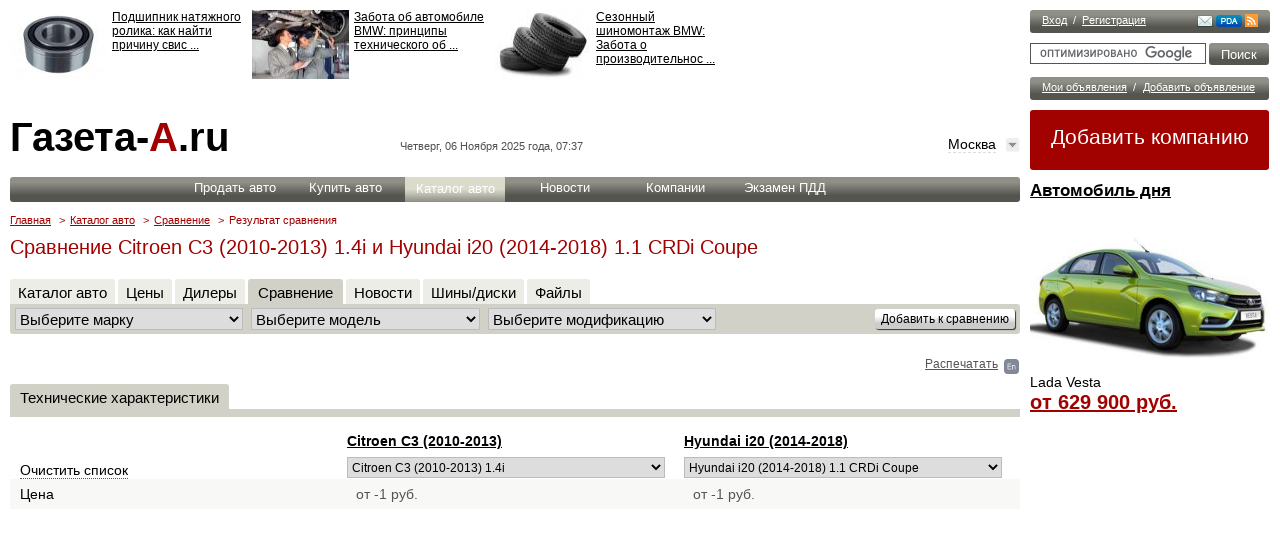

--- FILE ---
content_type: text/html; charset=UTF-8
request_url: https://www.gazeta-a.ru/compare/items/2772/9566/
body_size: 10348
content:
<!DOCTYPE html>
		<html xmlns="http://www.w3.org/1999/xhtml" lang="ru" xml:lang="ru">
			<head>
            <script type="text/javascript"> 
		        if (screen.width <= 640) 
		        {
		            window.location = "https://www.m.gazeta-a.ru/compare/items/2772/9566/";
		        }
			</script>	
             
				<title>Сравнение Citroen C3 (2010-2013) 1.4i и Hyundai i20 (2014-2018) 1.1 CRDi Coupe </title>
				<link rel="SHORTCUT ICON" href="https://www.gazeta-a.ru/pic/favicon.ico" type="image/x-icon" />
				<link rel="alternate" media="only screen and (max-width: 640px)" href="https://www.m.gazeta-a.ru/compare/items/2772/9566/">
				<meta http-equiv="Content-Type" content="text/html; charset=utf-8" />
				<meta name=viewport content="width=device-width, initial-scale=0.5">
				<meta name="description" content="Сравнение Citroen C3 (2010-2013) 1.4i и Hyundai i20 (2014-2018) 1.1 CRDi Coupe "/>
   				<meta name="keywords" content="Сравнение Citroen C3 (2010-2013) 1.4i и Hyundai i20 (2014-2018) 1.1 CRDi Coupe "/><link href="https://s.gazeta-a.ru/include/css/style.css" 	type="text/css" rel="stylesheet" />
				<link href="https://s.gazeta-a.ru/include/css/popup-style.css" 	type="text/css" rel="stylesheet" /><link href="https://s.gazeta-a.ru/include/css/new.css" 	type="text/css" rel="stylesheet" /><script type="text/javascript" src="https://s.gazeta-a.ru/include/js/jquery-1.7.1.min.js"></script>
		<script type="text/javascript" src="https://s.gazeta-a.ru/include/js/new.js"></script>
		<script type="text/javascript" src="https://s.gazeta-a.ru/include/js/net.js?v=3"></script>
		<script type="text/javascript" src="https://s.gazeta-a.ru/include/js/compare.js"></script><script type="text/javascript" src="https://s.gazeta-a.ru/include/js/auth.js"></script>
		
		<script type="text/javascript" src="https://s.gazeta-a.ru/include/js/jquery.sticky.js"></script>
		
		<script type="text/javascript" src="https://s.gazeta-a.ru/include/js/ajax.js"></script>
    			<script type="text/javascript">
    				var ajax = new Ajax( "POST", "https://www.gazeta-a.ru/s.php", false, false );
function x_selectAction() { ajax.callFunction( 'selectAction', x_selectAction.arguments ) }
function x_loadWindowAction() { ajax.callFunction( 'loadWindowAction', x_loadWindowAction.arguments ) }
function x_AddComment() { ajax.callFunction( 'AddComment', x_AddComment.arguments ) }
function x_ShowComment() { ajax.callFunction( 'ShowComment', x_ShowComment.arguments ) }
function x_DelComment() { ajax.callFunction( 'DelComment', x_DelComment.arguments ) }
function x_login() { ajax.callFunction( 'login', x_login.arguments ) }
function x_cancelCount() { ajax.callFunction( 'cancelCount', x_cancelCount.arguments ) }
function x_wheels() { ajax.callFunction( 'wheels', x_wheels.arguments ) }
function x_saveThis() { ajax.callFunction( 'saveThis', x_saveThis.arguments ) }
function x_ShowCalendar() { ajax.callFunction( 'ShowCalendar', x_ShowCalendar.arguments ) }
function x_clickAction() { ajax.callFunction( 'clickAction', x_clickAction.arguments ) }

    			</script>
<!-- Yandex.Metrika counter -->
<script type="text/javascript" >
   (function(m,e,t,r,i,k,a){m[i]=m[i]||function(){(m[i].a=m[i].a||[]).push(arguments)};
   m[i].l=1*new Date();k=e.createElement(t),a=e.getElementsByTagName(t)[0],k.async=1,k.src=r,a.parentNode.insertBefore(k,a)})
   (window, document, "script", "https://mc.yandex.ru/metrika/tag.js", "ym");

   ym(20892046, "init", {
        id:20892046,
        clickmap:true,
        trackLinks:true,
        accurateTrackBounce:true,
        webvisor:true,
        trackHash:true
   });
</script>
<noscript><div><img src="https://mc.yandex.ru/watch/20892046" style="position:absolute; left:-9999px;" alt="" /></div></noscript>
<!-- /Yandex.Metrika counter --></head>
		<body>
			<div id="fb-root"></div>
		<!-- start right -->
		<div id="page">
			<div id="right">
			<!-- Панель входа //-->
			<div id="login">
			    <div id="login-a"><span class="log-one">
			    		<a class="login-button-window" href="javascript:">Вход</a>
			    	</span> / 
			    	<span class="log-two">
			    		<a class="reg-button-window" href="javascript:">Регистрация</a>
			    	</span></div>
			    <div id="buttons">

			    <a title="Письмо в редакцию" href="javascript:" class="feetback-button1-window"><img src="https://www.gazeta-a.ru/pic/mail.png" alt="Письмо в редакцию" /></a><a media="only screen and (max-width: 640px)" href="https://www.m.gazeta-a.ru/compare/items/2772/9566/"><img src="https://www.gazeta-a.ru/pic/pda.png" alt="Мобильная версия сайта" /></a><a href="https://www.gazeta-a.ru/rss/news/"><img src="https://www.gazeta-a.ru/pic/rss.png" alt="" /></a>

			    </div>
			</div>
			
			<div id="google-search">
				<form action="https://www.gazeta-a.ru/sitesearch/" id="cse-search-box">
					<input type="hidden" name="cx" value="partner-pub-7358365685335296:haxo003ypbi" />
					<input type="hidden" name="cof" value="FORID:11" />
					<input type="hidden" name="ie" value="UTF-8" />
					<input class="pole" name="q" size="23" />
					<input class="gp-submit" type="submit" name="sa" value="&#x041f;&#x043e;&#x0438;&#x0441;&#x043a;" />
				</form><script type="text/javascript" src="https://www.google.ru/cse/brand?form=cse-search-box&amp;lang=ru"></script>
			</div>
			<!-- Объявления //-->
		   <div id="announcement">
		   		<span class="an-one"><a href="javascript:" class="login-button-window">Мои объявления</a></span> / <span class="an-two"><a href="https://www.gazeta-a.ru/car_with_run/add/">Добавить объявление</a></span>
		   </div><div id="add2">
				<a href="https://www.gazeta-a.ru/sale/add/">Добавить компанию</a>
			</div><p><!-- Yandex.RTB R-A-38661-5 -->
<div id="yandex_rtb_R-A-38661-5"></div>
<script type="text/javascript">
    (function(w, d, n, s, t) {
        w[n] = w[n] || [];
        w[n].push(function() {
            Ya.Context.AdvManager.render({
                blockId: "R-A-38661-5",
                renderTo: "yandex_rtb_R-A-38661-5",
                async: true
            });
        });
        t = d.getElementsByTagName("script")[0];
        s = d.createElement("script");
        s.type = "text/javascript";
        s.src = "//an.yandex.ru/system/context.js";
        s.async = true;
        t.parentNode.insertBefore(s, t);
    })(this, this.document, "yandexContextAsyncCallbacks");
</script></p><div class="informer-240-auto">
			<h5><a href="https://www.gazeta-a.ru/autosearch/msk/LADA/Vesta/">Автомобиль дня</a></h5>
			<div class="news">
				<a title="Цена Lada Vesta" href="https://www.gazeta-a.ru/autosearch/msk/LADA/Vesta/" title="Lada Vesta"><img width="240" src="https://www.img.gazeta-a.ru/auto/catalog/2015/10/27/300/20151027110506_fa9850d90deb0122f84715816bc98c00.jpg" alt="Lada Vesta" /></a>
 				<h6>Lada Vesta</h6>	
 				<a title="Цена Lada Vesta" class="red-big-link" href="https://www.gazeta-a.ru/autosearch/msk/LADA/Vesta/"> от 629 900 руб.</a>		
					</div>
		</div></div><!-- end right -->
		<!-- strat left -->
		<div id="left">
			<div id="top">
				<div id="advertising-top"><div class="informer-728"><div class="news">
				<div class="news-photo">
					<a href="https://www.gazeta-a.ru/news/avtoobzori/2025/10/29/podshipnik-natjazhnogo-rolika-kak-najti-prichinu-svista-pod-kapotom/" title="Подшипник натяжного ролика: как найти причину свиста под капотом"><img width="97" height="69"  alt="Подшипник натяжного ролика: как найти причину свиста под капотом" src="https://www.img.gazeta-a.ru/news/2025/10/29/97/20251029104700_9617cd2e4286be62158f01f033d31823.jpg" /></a>
				</div>
				<div class="news-h"><a href="https://www.gazeta-a.ru/news/avtoobzori/2025/10/29/podshipnik-natjazhnogo-rolika-kak-najti-prichinu-svista-pod-kapotom/" title="Подшипник натяжного ролика: как найти причину свиста под капотом">Подшипник натяжного ролика: как найти причину свис ... </a></div>
			</div><div class="news">
				<div class="news-photo">
					<a href="https://www.gazeta-a.ru/news/avtoobzori/2025/10/29/zabota-o-avtomobilje-bmw-principy-tjekhnichjeskogo-obsluzhivanija/" title="Забота об автомобиле BMW: принципы технического обслуживания"><img width="97" height="69"  alt="Забота об автомобиле BMW: принципы технического обслуживания" src="https://www.img.gazeta-a.ru/news/2025/10/29/97/20251029104302_de89e99db2717e71daec40b60fbb84e2.jpeg" /></a>
				</div>
				<div class="news-h"><a href="https://www.gazeta-a.ru/news/avtoobzori/2025/10/29/zabota-o-avtomobilje-bmw-principy-tjekhnichjeskogo-obsluzhivanija/" title="Забота об автомобиле BMW: принципы технического обслуживания">Забота об автомобиле BMW: принципы технического об ... </a></div>
			</div><div class="news">
				<div class="news-photo">
					<a href="https://www.gazeta-a.ru/news/avtoobzori/2025/10/29/sezonnyy-shinomontazh-bmw-zabota-o-proizvoditelnosti-i-bezopasnosti/" title="Сезонный шиномонтаж BMW: Забота о производительности и безопасности"><img width="97" height="69"  alt="Сезонный шиномонтаж BMW: Забота о производительности и безопасности" src="https://www.img.gazeta-a.ru/news/2025/10/29/97/20251029103549_07c1097ff2b127cc0fd3e93a6c94f8cc.jpg" /></a>
				</div>
				<div class="news-h"><a href="https://www.gazeta-a.ru/news/avtoobzori/2025/10/29/sezonnyy-shinomontazh-bmw-zabota-o-proizvoditelnosti-i-bezopasnosti/" title="Сезонный шиномонтаж BMW: Забота о производительности и безопасности">Сезонный шиномонтаж BMW: Забота о производительнос ... </a></div>
			</div><div class="news">
				<div class="news-photo">
					<a href="https://www.gazeta-a.ru/news/avtoobzori/2025/10/15/rol-nasosov-upravljenija-v-rabotje-spjectjekhniki/" title="Роль насосов управления в работе спецтехники"><img width="97" height="69"  alt="Роль насосов управления в работе спецтехники" src="https://www.img.gazeta-a.ru/news/2025/10/15/97/20251015034346_2ce9349b947d715673e2ef19a6708162.jpg" /></a>
				</div>
				<div class="news-h"><a href="https://www.gazeta-a.ru/news/avtoobzori/2025/10/15/rol-nasosov-upravljenija-v-rabotje-spjectjekhniki/" title="Роль насосов управления в работе спецтехники">Роль насосов управления в работе спецтехники</a></div>
			</div></div></div>
				<div id="logo"><a href="https://www.gazeta-a.ru/">Газета-<span>А</span>.ru</a></div>
				<div id="logo-block-date">Четверг, 06 Ноября 2025 года, 07:37</div>
				<div id="logo-block-region">
					<div id="select"><a href="https://www.gazeta-a.ru/change_region/"><img src="https://www.gazeta-a.ru/pic/region-check.jpg" /></a></div>
				    <a href="https://www.gazeta-a.ru/change_region/">Москва</a>
				</div>
			
				<!-- Горизонтальное меню -->
		<div id="menu">
			<div id="menu-wrap">
				<div class="menu-el"><a href="https://www.gazeta-a.ru/car_with_run/add/">Продать авто</a></div>
				<div class="menu-el"><a href="https://www.gazeta-a.ru/autosearch/msk/">Купить авто</a></div>
				<div class="menu-el-active"><a href="https://www.gazeta-a.ru/autocatalog/">Каталог авто</a></div>
				<div class="menu-el"><a href="https://www.gazeta-a.ru/news/">Новости</a></div>
				<div class="menu-el"><a href="https://www.gazeta-a.ru/sale/msk/avtosaloni_/">Компании</a></div>
				<div class="menu-el"><a href="https://www.gazeta-a.ru/gibdd/pdd_test/">Экзамен ПДД</a></div>
			</div>
		</div>
				
				<div id="top-direct"></div><div id="breadcrumbs"><a href="https://www.gazeta-a.ru/">Главная</a> <span>></span><a href="https://www.gazeta-a.ru/autocatalog/">Каталог авто</a> <span>></span><a href="https://www.gazeta-a.ru/compare/">Сравнение</a> <span>></span>Результат сравнения</div><h1>Сравнение Citroen C3 (2010-2013) 1.4i и Hyundai i20 (2014-2018) 1.1 CRDi Coupe </h1><p id="top-text"></p><div class="wrap"></div><form action="" name="auroBlockSearch" id="autoBlockSearch" method="POST" onsubmit="return compareCheckData(this,'compare','autoBlockSearch');">
		<div class="wrap">
			<div id="all-about-filter"><div id="aa-tab-passive"><a href="https://www.gazeta-a.ru/autocatalog/">Каталог авто</a></div><div id="aa-tab-passive"><a href="https://www.gazeta-a.ru/autosearch/msk/">Цены</a></div><div id="aa-tab-passive"><a href="https://www.gazeta-a.ru/sale/msk/avtosaloni_/">Дилеры</a></div><div id="aa-tab-active"><a href="https://www.gazeta-a.ru/compare/">Сравнение</a></div><div id="aa-tab-passive"><a href="https://www.gazeta-a.ru/news/">Новости</a></div><div id="aa-tab-passive"><a href="https://www.gazeta-a.ru/disk/main/">Шины/диски</a></div><div id="aa-tab-passive"><a href="https://www.gazeta-a.ru/file/catalog/">Файлы</a></div>
				
					<div id="aa-form">
						<div class="aa-selects">
							<select id="markName" name="markName" onChange="x_selectAction(5,this.value,'modelName','',selectReply);"><option value="0">Выберите марку</option><option value="Acura">Acura</option><option value="Alfa_Romeo">Alfa Romeo</option><option value="Aston_Martin">Aston Martin</option><option value="Audi">Audi</option><option value="Bentley">Bentley</option><option value="BMW">BMW</option><option value="Brilliance">Brilliance</option><option value="Bugatti">Bugatti</option><option value="Buick">Buick</option><option value="BYD">BYD</option><option value="Cadillac">Cadillac</option><option value="Changan">Changan</option><option value="Chery">Chery</option><option value="Chevrolet">Chevrolet</option><option value="Chrysler">Chrysler</option><option value="Citroen">Citroen</option><option value="Daewoo">Daewoo</option><option value="Datsun">Datsun</option><option value="Dodge">Dodge</option><option value="Dongfeng">Dongfeng</option><option value="FAW">FAW</option><option value="Ferrari">Ferrari</option><option value="Fiat">Fiat</option><option value="Ford">Ford</option><option value="Foton">Foton</option><option value="Geely">Geely</option><option value="Genesis">Genesis</option><option value="GMC">GMC</option><option value="Great_Wall">Great Wall</option><option value="Haima">Haima</option><option value="Haval">Haval</option><option value="Hawtai">Hawtai</option><option value="Honda">Honda</option><option value="Hyundai">Hyundai</option><option value="Infiniti">Infiniti</option><option value="Iran_Khodro">Iran Khodro</option><option value="JAC">JAC</option><option value="Jaguar">Jaguar</option><option value="Jeep">Jeep</option><option value="Kia">Kia</option><option value="LADA">Lada</option><option value="Lamborghini">Lamborghini</option><option value="LANROVER">Land Rover</option><option value="Lexus">Lexus</option><option value="Lifan">Lifan</option><option value="Lincoln">Lincoln</option><option value="Luxgen">Luxgen</option><option value="Maserati">Maserati</option><option value="Mazda">Mazda</option><option value="MERCEDES">Mercedes</option><option value="Mini">MINI</option><option value="Mitsubishi">Mitsubishi</option><option value="Nissan">Nissan</option><option value="Opel">Opel</option><option value="Peugeot">Peugeot</option><option value="Porsche">Porsche</option><option value="Qoros">Qoros</option><option value="Ravon">Ravon</option><option value="Renault">Renault</option><option value="Rolls-Royce">Rolls-Royce</option><option value="Seat">Seat</option><option value="Skoda">Skoda</option><option value="Smart">Smart</option><option value="SSANYONG">SsangYong</option><option value="Subaru">Subaru</option><option value="Suzuki">Suzuki</option><option value="Tagaz">Tagaz</option><option value="Tesla">Tesla</option><option value="Toyota">Toyota</option><option value="Volkswagen">Volkswagen</option><option value="Volvo">Volvo</option><option value="zaz">ZAZ</option><option value="Zotye">Zotye</option><option value="gaz">ГАЗ</option><option value="yaz">УАЗ</option>
							</select>
							<select id="modelName" name="modelName" onChange="x_selectAction(17,this.value,'modifName',document.getElementById('markName').value,selectReply);" >
								<option value="0">Выберите модель</option>
							</select>
							<select id="modifName" name="modifName">
								<option value="0">Выберите модификацию</option></select></div><input class="submit" type="submit" value="Добавить к сравнению"></div></div></div></form>
		</div><div id="rub-div">
		
		<meta property="og:title" content="Сравнение Citroen C3 (2010-2013) 1.4i и Hyundai i20 (2014-2018) 1.1 CRDi Coupe "/>
		<meta property="og:description" content="Найди десять отличий!"/>
    	<meta property="og:image" content="http://www.gazeta-a.ru/pic/compare.gif"/>
    	
    	<meta name="title" content="Сравнение Citroen C3 (2010-2013) 1.4i и Hyundai i20 (2014-2018) 1.1 CRDi Coupe "/>
    	<link rel="image_src" href="http://www.gazeta-a.ru/pic/compare.gif" />
    	
			<div id="content-full">
				<div id="text-info">
					<div class="button-wrap">
            <div id="text-search-small-compare">
                <a href="https://www.gazeta-a.com/compare/items/2772/9566/" title="english version of the page">
                    <img src="https://www.gazeta-a.ru/pic/EN_1.png" alt="english version of the page" />
                </a>
		   	</div>				<div id="text-search">
							<img src="https://www.gazeta-a.ru/pic/printer.png" alt="" />
							<a target="_blank" href="https://www.gazeta-a.ru/compare/items/2772/9566/?action=print">Распечатать</a>
						</div>
					</div>
				</div>

				<div id="all-about-filter">
					<div id="aa-tab-active">
						Технические характеристики
					</div>
					
					<div id="aa-stroke"></div>
				</div>
				
				<table class="autoinfo" border="0"><tr>
			<td valign="bottom" style="padding-left: 10px;"><a class="compare-add" href="https://www.gazeta-a.ru/compare/delall/">Очистить список</a></td><td><h5><a href="https://www.gazeta-a.ru/autocatalog/Citroen/C32010/">Citroen C3 (2010-2013)</a></h5><select class="complect-select" onChange="window.location.href='https://www.gazeta-a.ru/compare/items/9566/'+this.value+'/'"><option value="6933" >Citroen C3 (2010-2013) 1.2 VTi</option><option value="2772" selected>Citroen C3 (2010-2013) 1.4i</option><option value="2773" >Citroen C3 (2010-2013) 1.4 VTi</option><option value="2774" >Citroen C3 (2010-2013) 1.6 VTi</option></select></td><td><h5><a href="https://www.gazeta-a.ru/autocatalog/Hyundai/I20_(2014-2018)/">Hyundai i20 (2014-2018)</a></h5><select class="complect-select" onChange="window.location.href='https://www.gazeta-a.ru/compare/items/2772/'+this.value+'/'"><option value="7544" >Hyundai i20 (2014-2018) 1.2 (75 л.с.)</option><option value="7545" >Hyundai i20 (2014-2018) 1.2 (84 л.с.)</option><option value="7546" >Hyundai i20 (2014-2018) 1.4</option><option value="7547" >Hyundai i20 (2014-2018) 1.1 CRDi</option><option value="7548" >Hyundai i20 (2014-2018) 1.4 CRDi</option><option value="9564" >Hyundai i20 (2014-2018) 1.2 (84 л.с.) Coupe</option><option value="9565" >Hyundai i20 (2014-2018) 1.4 Coupe</option><option value="9566" selected>Hyundai i20 (2014-2018) 1.1 CRDi Coupe</option><option value="9567" >Hyundai i20 (2014-2018) 1.4 CRDi Coupe</option><option value="9568" >Hyundai i20 (2014-2018) 1.0 T-GDI (100 л.с.) Active</option><option value="9569" >Hyundai i20 (2014-2018) 1.0 T-GDI (120 л.с.) Active</option><option value="9570" >Hyundai i20 (2014-2018) 1.4 CRDi Active</option></select></td></tr><tr>
			<td class="gray">Цена</td><td class="gray2">от -1 руб.</td><td class="gray2">от -1 руб.</td></tr><tr class="whttr"></tr>
				<tr>
					<td colspan="3">
						<div id="google-adv"><script async src="https://pagead2.googlesyndication.com/pagead/js/adsbygoogle.js"></script>
<!-- Adaptive_Compare -->
<ins class="adsbygoogle"
     style="display:block"
     data-ad-client="ca-pub-7358365685335296"
     data-ad-slot="9607895907"
     data-ad-format="auto"
     data-full-width-responsive="true"></ins>
<script>
     (adsbygoogle = window.adsbygoogle || []).push({});
</script></div>
					</td>
				</tr><tr>
						<td class="th">Общие данные</td><td class="th2">
							Citroen C3 (2010-2013) 1.4i
							<a class="times" title="Удалить" href="https://www.gazeta-a.ru/compare/delete/2772/">×</a>
						</td><td class="th2">
							Hyundai i20 (2014-2018) 1.1 CRDi Coupe
							<a class="times" title="Удалить" href="https://www.gazeta-a.ru/compare/delete/9566/">×</a>
						</td></tr>

					<tr class="whttr"></tr>
					<tr>
						<td class="gray">Марка</td><td class="gray2">Citroen</td><td class="gray2">Hyundai</td></tr>

					<tr>
						<td class="white">Модель</td><td class="white2">C3 (2010-2013) 1.4i</td><td class="white2">i20 (2014-2018) 1.1 CRDi Coupe</td></tr>
					<tr>
						<td class="gray">Год выпуска</td><td class="gray2">2010-2013</td><td class="gray2">2014-2018</td></tr>
					<tr>
						<td class="white">Количество дверей/мест</td><td class="white2">5/5</td><td class="white2">3/5</td></tr>
					<tr>
						<td class="gray">Тип кузова</td><td class="gray2">Хэтчбек</td><td class="gray2">Хэтчбек</td></tr>
					<tr>
						<td class="white">Снаряженная масса, кг</td><td class="white2">1030</td><td class="white2">1145</td></tr>
					<tr>
						<td class="gray">Полная масса, кг</td><td class="gray2">1529</td><td class="gray2">-</td></tr>
					<tr>
						<td class="white">Максимальная скорость, км/ч</td><td class="white2">163</td><td class="white2">161</td></tr>

					<tr>
						<td class="gray">Время разгона с места до 100 км/ч, с</td><td class="gray2">14.2</td><td class="gray2">15.7</td></tr>
					<tr>

						<td class="white">Минимальный радиус поворота, м</td><td class="white2">5.1</td><td class="white2">5.1</td></tr>
					<tr>
						<td class="gray">Объём багажника, min/max, л</td><td class="gray2">300/1000</td><td class="gray2">336/1011</td></tr><tr class="whttr"></tr>
					<tr>
						<td class="th">Размеры, мм</td><td class="th2">
							Citroen C3 (2010-2013) 1.4i
							<a class="times" title="Удалить" href="https://www.gazeta-a.ru/compare/delete/2772/">×</a>	
						</td><td class="th2">
							Hyundai i20 (2014-2018) 1.1 CRDi Coupe
							<a class="times" title="Удалить" href="https://www.gazeta-a.ru/compare/delete/9566/">×</a>	
						</td></tr>
					<tr class="whttr"></tr>
					<tr>
						<td class="gray">Длина</td><td class="gray2">3941</td><td class="gray2">4045</td></tr>
					<tr>
						<td class="white">Ширина</td><td class="white2">1728</td><td class="white2">1730</td></tr>
					<tr>
						<td class="gray">Высота</td><td class="gray2">1524</td><td class="gray2">1449</td></tr>
					<tr>
						<td class="white">Колесная база</td><td class="white2">2466</td><td class="white2">2570</td></tr>
					<tr>
						<td class="gray">Колея передняя/задняя</td><td class="gray2">1469/1471</td><td class="gray2">1520/1519</td></tr>

					<tr>
						<td class="white">Дорожный просвет</td><td class="white2">-</td><td class="white2">140</td></tr><tr class="whttr"></tr>
				<tr>
					<td colspan="3">
						<div id="google-adv"></div>
					</td>
				</tr><tr class="whttr"></tr><tr>
						<td class="th">Двигатель</td><td class="th2">
					Citroen C3 (2010-2013) 1.4i
					<a class="times" title="Удалить" href="https://www.gazeta-a.ru/compare/delete/2772/">×</a>
				</td><td class="th2">
					Hyundai i20 (2014-2018) 1.1 CRDi Coupe
					<a class="times" title="Удалить" href="https://www.gazeta-a.ru/compare/delete/9566/">×</a>
				</td></tr>
					<tr class="whttr"></tr>
					<tr>
						<td class="gray">Тип</td><td class="gray2">впрыск бензина</td><td class="gray2">турбодизель Common Rail</td></tr>
					<tr>

						<td class="white">Рабочий объём, куб.см</td><td class="white2">1360</td><td class="white2">1120</td></tr>
					<tr>
						<td class="gray">Степень сжатия</td><td class="gray2">10.5</td><td class="gray2">16</td></tr>
					<tr>
						<td class="white">Число и расположение цилиндров</td><td class="white2">4 цил., рядный</td><td class="white2">3 цил., рядный</td></tr>
					<tr>
						<td class="gray">Диаметр цилиндра х ход поршня, мм</td><td class="gray2">75х77</td><td class="gray2">75х84.5</td></tr>
					<tr>
						<td class="white">Число клапанов</td><td class="white2">8</td><td class="white2">12</td></tr>
					<tr>
						<td class="gray">Мощность, л.с./об/мин</td><td class="gray2">75/5200</td><td class="gray2">75/4000</td></tr>

					<tr>
						<td class="white">Максимальный крутящий момент, Нхм/об/мин</td><td class="white2">118/3300</td><td class="white2">180/1750-2500</td></tr>
					<tr class="whttr"></tr>

					<tr>
						<td class="th">Трансмиссия</td><td class="th2">
					Citroen C3 (2010-2013) 1.4i
					<a class="times" title="Удалить" href="https://www.gazeta-a.ru/compare/delete/2772/">×</a>	
				</td><td class="th2">
					Hyundai i20 (2014-2018) 1.1 CRDi Coupe
					<a class="times" title="Удалить" href="https://www.gazeta-a.ru/compare/delete/9566/">×</a>	
				</td></tr>
					<tr class="whttr"></tr>
					<tr>
						<td class="gray">Тип КПП</td><td class="gray2">5-МКПП</td><td class="gray2">6-МКПП</td></tr>
					<tr>
						<td class="white">Тип привода</td><td class="white2">Передний привод</td><td class="white2">Передний привод</td></tr>
					<tr class="whttr"></tr>
					<tr>

						<td class="th">Подвеска</td><td class="th2">
					Citroen C3 (2010-2013) 1.4i
					<a class="times" title="Удалить" href="https://www.gazeta-a.ru/compare/delete/2772/">×</a>
				</td><td class="th2">
					Hyundai i20 (2014-2018) 1.1 CRDi Coupe
					<a class="times" title="Удалить" href="https://www.gazeta-a.ru/compare/delete/9566/">×</a>
				</td></tr>
					<tr class="whttr"></tr>
					<tr>

						<td class="gray">Передних колёс</td><td class="gray2">несущий кузов, амортизаторные стойки, треугольные поперечные рычаги, стабилизатор поперечной устойчивости, винтовые пружины<br /><div class="blue2"><a href="https://www.gazeta-a.ru/base/podveski/podveska_macpherson/">подробнее о MacPherson...</a></div></td><td class="gray2">амортизаторные стойки и треугольные поперечные рычаги, стабилизатор поперечной устойчивости<br /><div class="blue2"><a href="https://www.gazeta-a.ru/base/podveski/podveska_macpherson/">подробнее о MacPherson...</a></div></td></tr>
					<tr>
						<td class="white">Задних колёс</td><td class="white2">подвеска колес на соединенных продольных рычагах, стабилизатор поперечной устойчивости, винтовые пружины<br /><div class="blue2"><a href="https://www.gazeta-a.ru/base/podveski/prodolinie_svyazannie_richagi/">подробнее о связанных рычагах...</a></div></td><td class="white2">подвеска колес на соединенных продольных рычагах, стабилизатор поперечной устойчивости, винтовые пружины<br /><div class="blue2"><a href="https://www.gazeta-a.ru/base/podveski/prodolinie_svyazannie_richagi/">подробнее о связанных рычагах...</a></div></td></tr>
					<tr>

						<td class="gray">Типоразмер шин</td><td class="gray2">185/65/15, 195/55/16<br /><div class="blue2"><a href="https://www.gazeta-a.ru/tyres/Citroen/C32010/14i/">Подобрать шины</a></div></td><td class="gray2">185/65 R15, 195/55 R16, 205/45 R17<br /><div class="blue2"><a href="https://www.gazeta-a.ru/tyres/Hyundai/I20_(2014-2018)/11_CRDi_Coupe/">Подобрать шины</a></div></td></tr>
					<tr>
						<td class="white">Параметры дисков</td><td class="white2">4x108 ET24 d65.1
	    	<br /><div class="blue2"><a href="https://www.gazeta-a.ru/disk/Citroen/C32010/14i/">Примерить диски</a></div></td><td class="white2">4x100 ET45 d54
	    	<br /><div class="blue2"><a href="https://www.gazeta-a.ru/disk/Hyundai/I20_(2014-2018)/11_CRDi_Coupe/">Примерить диски</a></div></td></tr>
					<tr class="whttr"></tr>
					<tr>
						<td class="th">Тормоза</td><td class="th2">
					Citroen C3 (2010-2013) 1.4i
					<a class="times" title="Удалить" href="https://www.gazeta-a.ru/compare/delete/2772/">×</a>
				</td><td class="th2">
					Hyundai i20 (2014-2018) 1.1 CRDi Coupe
					<a class="times" title="Удалить" href="https://www.gazeta-a.ru/compare/delete/9566/">×</a>
				</td></tr>
					<tr class="whttr"></tr>
					<tr>
						<td class="white">Передние</td><td class="white2">Дисковые вентилируемые</td><td class="white2">Дисковые вентилируемые</td></tr>
					<tr>
						<td class="gray">Задние</td><td class="gray2">Барабанные</td><td class="gray2">Дисковые</td></tr>
					<tr class="whttr"></tr>
					<tr>
						<td class="th">Расход топлива по нормам <br /> 93/116/EEC, л/100 км</td><td class="th2">
					Citroen C3 (2010-2013) 1.4i
					<a class="times" title="Удалить" href="https://www.gazeta-a.ru/compare/delete/2772/">×</a>
				</td><td class="th2">
					Hyundai i20 (2014-2018) 1.1 CRDi Coupe
					<a class="times" title="Удалить" href="https://www.gazeta-a.ru/compare/delete/9566/">×</a>
				</td></tr>
					<tr class="whttr"></tr>
					<tr>
						<td class="gray">Городской цикл</td><td class="gray2">8</td><td class="gray2">4.9</td></tr>
					<tr>
						<td class="white">Загородный цикл</td><td class="white2">5</td><td class="white2">3.4</td></tr>
					<tr>
						<td class="gray">Смешаный цикл</td><td class="gray2">6</td><td class="gray2">4</td></tr>
					<tr>
						<td class="white">Топливо</td><td class="white2">95</td><td class="white2">Дизельное топливо</td></tr>

					<tr>
						<td class="gray">Ёмкость топливного бака, л</td><td class="gray2">50</td><td class="gray2">50</td></tr>
			
			<tr>
			<td valign="bottom"><a class="compare-add" href="https://www.gazeta-a.ru/compare/delall/">Очистить список</a></td><td><h5><a href="https://www.gazeta-a.ru/autocatalog/Citroen/C32010/">Citroen C3 (2010-2013)</a></h5><select class="complect-select" onChange="window.location.href='https://www.gazeta-a.ru/compare/items/9566/'+this.value+'/'"><option value="6933" >Citroen C3 (2010-2013) 1.2 VTi</option><option value="2772" selected>Citroen C3 (2010-2013) 1.4i</option><option value="2773" >Citroen C3 (2010-2013) 1.4 VTi</option><option value="2774" >Citroen C3 (2010-2013) 1.6 VTi</option></select></td><td><h5><a href="https://www.gazeta-a.ru/autocatalog/Hyundai/I20_(2014-2018)/">Hyundai i20 (2014-2018)</a></h5><select class="complect-select" onChange="window.location.href='https://www.gazeta-a.ru/compare/items/2772/'+this.value+'/'"><option value="7544" >Hyundai i20 (2014-2018) 1.2 (75 л.с.)</option><option value="7545" >Hyundai i20 (2014-2018) 1.2 (84 л.с.)</option><option value="7546" >Hyundai i20 (2014-2018) 1.4</option><option value="7547" >Hyundai i20 (2014-2018) 1.1 CRDi</option><option value="7548" >Hyundai i20 (2014-2018) 1.4 CRDi</option><option value="9564" >Hyundai i20 (2014-2018) 1.2 (84 л.с.) Coupe</option><option value="9565" >Hyundai i20 (2014-2018) 1.4 Coupe</option><option value="9566" selected>Hyundai i20 (2014-2018) 1.1 CRDi Coupe</option><option value="9567" >Hyundai i20 (2014-2018) 1.4 CRDi Coupe</option><option value="9568" >Hyundai i20 (2014-2018) 1.0 T-GDI (100 л.с.) Active</option><option value="9569" >Hyundai i20 (2014-2018) 1.0 T-GDI (120 л.с.) Active</option><option value="9570" >Hyundai i20 (2014-2018) 1.4 CRDi Active</option></select></td></tr>
			
					<tr>

						<td class="white"></td><td class="white2"><div class="blue2"><a href="https://www.gazeta-a.ru/sale/msk/avtosaloni_/search/32/">Автосалоны Citroen</a> / <a href="https://www.gazeta-a.ru/autosearch/msk/Citroen/C32010/">Цены</a></div></td><td class="white2"><div class="blue2"><a href="https://www.gazeta-a.ru/sale/msk/avtosaloni_/search/11/">Автосалоны Hyundai</a> / <a href="https://www.gazeta-a.ru/autosearch/msk/Hyundai/I20_(2014-2018)/">Цены</a></div></td></tr>
				</table><div id="decription-links">Сравнение Citroen C3 (2010-2013) 1.4i и Hyundai i20 (2014-2018) 1.1 CRDi Coupe . Выбор данных марок и моделей автомобилей - это субъективное мнение администратора сайта. Подбор осуществлялся по следующим параметрам:<br />
- вариант кузова (седан, хэтчбек, универсал....)<br />
- класс автомобиля (A, B, C..... классы)<br />
- мощность двигателя.</div><div id="decription-links">
					<div class="wrap">
			<p>
				<a class="feetback-button5-window" href="javascript:">Подписаться на рассылку</a> / 
				<a class="login-button-window" href="javascript:">Поделиться ссылкой</a> / 
				<a href="#" onClick="return add_favorite(this);">Добавить в закладки</a> / 
				<a class="feetback-button3-window" href="javascript:">Сообщить об ошибке</a>
			</p>
		</div>
				</div><div id="google-adv"><!-- Yandex.RTB R-A-38661-2 -->
<div id="yandex_rtb_R-A-38661-2"></div>
<script type="text/javascript">
    (function(w, d, n, s, t) {
        w[n] = w[n] || [];
        w[n].push(function() {
            Ya.Context.AdvManager.render({
                blockId: "R-A-38661-2",
                renderTo: "yandex_rtb_R-A-38661-2",
                async: true
            });
        });
        t = d.getElementsByTagName("script")[0];
        s = d.createElement("script");
        s.type = "text/javascript";
        s.src = "//an.yandex.ru/system/context.js";
        s.async = true;
        t.parentNode.insertBefore(s, t);
    })(this, this.document, "yandexContextAsyncCallbacks");
</script></div></div></div><!-- start footer -->
					</div>
				</div>
			
		<div id="footer">
	<div id="bottom-m"><div class="models"><a href="https://www.gazeta-a.ru/autocatalog/Acura/">Acura</a> <br /><a href="https://www.gazeta-a.ru/autocatalog/Alfa_Romeo/">Alfa Romeo</a> <br /><a href="https://www.gazeta-a.ru/autocatalog/Aston_Martin/">Aston Martin</a> <br /><a href="https://www.gazeta-a.ru/autocatalog/Audi/">Audi</a> <br /><a href="https://www.gazeta-a.ru/autocatalog/Bentley/">Bentley</a> <br /><a href="https://www.gazeta-a.ru/autocatalog/BMW/">BMW</a> <br /><a href="https://www.gazeta-a.ru/autocatalog/Brilliance/">Brilliance</a> <br /><a href="https://www.gazeta-a.ru/autocatalog/Bugatti/">Bugatti</a> <br /><a href="https://www.gazeta-a.ru/autocatalog/Buick/">Buick</a> <br /><a href="https://www.gazeta-a.ru/autocatalog/BYD/">BYD</a> <br /></div><div class="models"><a href="https://www.gazeta-a.ru/autocatalog/Cadillac/">Cadillac</a> <br /><a href="https://www.gazeta-a.ru/autocatalog/Changan/">Changan</a> <br /><a href="https://www.gazeta-a.ru/autocatalog/Chery/">Chery</a> <br /><a href="https://www.gazeta-a.ru/autocatalog/Chevrolet/">Chevrolet</a> <br /><a href="https://www.gazeta-a.ru/autocatalog/Chrysler/">Chrysler</a> <br /><a href="https://www.gazeta-a.ru/autocatalog/Citroen/">Citroen</a> <br /><a href="https://www.gazeta-a.ru/autocatalog/Daewoo/">Daewoo</a> <br /><a href="https://www.gazeta-a.ru/autocatalog/Datsun/">Datsun</a> <br /><a href="https://www.gazeta-a.ru/autocatalog/Dodge/">Dodge</a> <br /><a href="https://www.gazeta-a.ru/autocatalog/Dongfeng/">Dongfeng</a> <br /></div><div class="models"><a href="https://www.gazeta-a.ru/autocatalog/FAW/">FAW</a> <br /><a href="https://www.gazeta-a.ru/autocatalog/Ferrari/">Ferrari</a> <br /><a href="https://www.gazeta-a.ru/autocatalog/Fiat/">Fiat</a> <br /><a href="https://www.gazeta-a.ru/autocatalog/Ford/">Ford</a> <br /><a href="https://www.gazeta-a.ru/autocatalog/Foton/">Foton</a> <br /><a href="https://www.gazeta-a.ru/autocatalog/Geely/">Geely</a> <br /><a href="https://www.gazeta-a.ru/autocatalog/Genesis/">Genesis</a> <br /><a href="https://www.gazeta-a.ru/autocatalog/GMC/">GMC</a> <br /><a href="https://www.gazeta-a.ru/autocatalog/Great_Wall/">Great Wall</a> <br /><a href="https://www.gazeta-a.ru/autocatalog/Haima/">Haima</a> <br /></div><div class="models"><a href="https://www.gazeta-a.ru/autocatalog/Haval/">Haval</a> <br /><a href="https://www.gazeta-a.ru/autocatalog/Hawtai/">Hawtai</a> <br /><a href="https://www.gazeta-a.ru/autocatalog/Honda/">Honda</a> <br /><a href="https://www.gazeta-a.ru/autocatalog/Hyundai/">Hyundai</a> <br /><a href="https://www.gazeta-a.ru/autocatalog/Infiniti/">Infiniti</a> <br /><a href="https://www.gazeta-a.ru/autocatalog/Iran_Khodro/">Iran Khodro</a> <br /><a href="https://www.gazeta-a.ru/autocatalog/JAC/">JAC</a> <br /><a href="https://www.gazeta-a.ru/autocatalog/Jaguar/">Jaguar</a> <br /><a href="https://www.gazeta-a.ru/autocatalog/Jeep/">Jeep</a> <br /><a href="https://www.gazeta-a.ru/autocatalog/Kia/">Kia</a> <br /></div><div class="models"><a href="https://www.gazeta-a.ru/autocatalog/LADA/">Lada</a> <br /><a href="https://www.gazeta-a.ru/autocatalog/Lamborghini/">Lamborghini</a> <br /><a href="https://www.gazeta-a.ru/autocatalog/LANROVER/">Land Rover</a> <br /><a href="https://www.gazeta-a.ru/autocatalog/Lexus/">Lexus</a> <br /><a href="https://www.gazeta-a.ru/autocatalog/Lifan/">Lifan</a> <br /><a href="https://www.gazeta-a.ru/autocatalog/Lincoln/">Lincoln</a> <br /><a href="https://www.gazeta-a.ru/autocatalog/Luxgen/">Luxgen</a> <br /><a href="https://www.gazeta-a.ru/autocatalog/Maserati/">Maserati</a> <br /><a href="https://www.gazeta-a.ru/autocatalog/Mazda/">Mazda</a> <br /><a href="https://www.gazeta-a.ru/autocatalog/MERCEDES/">Mercedes</a> <br /></div><div class="models"><a href="https://www.gazeta-a.ru/autocatalog/Mini/">MINI</a> <br /><a href="https://www.gazeta-a.ru/autocatalog/Mitsubishi/">Mitsubishi</a> <br /><a href="https://www.gazeta-a.ru/autocatalog/Nissan/">Nissan</a> <br /><a href="https://www.gazeta-a.ru/autocatalog/Opel/">Opel</a> <br /><a href="https://www.gazeta-a.ru/autocatalog/Peugeot/">Peugeot</a> <br /><a href="https://www.gazeta-a.ru/autocatalog/Porsche/">Porsche</a> <br /><a href="https://www.gazeta-a.ru/autocatalog/Qoros/">Qoros</a> <br /><a href="https://www.gazeta-a.ru/autocatalog/Ravon/">Ravon</a> <br /><a href="https://www.gazeta-a.ru/autocatalog/Renault/">Renault</a> <br /><a href="https://www.gazeta-a.ru/autocatalog/Rolls-Royce/">Rolls-Royce</a> <br /></div><div class="models"><a href="https://www.gazeta-a.ru/autocatalog/Seat/">Seat</a> <br /><a href="https://www.gazeta-a.ru/autocatalog/Skoda/">Skoda</a> <br /><a href="https://www.gazeta-a.ru/autocatalog/Smart/">Smart</a> <br /><a href="https://www.gazeta-a.ru/autocatalog/SSANYONG/">SsangYong</a> <br /><a href="https://www.gazeta-a.ru/autocatalog/Subaru/">Subaru</a> <br /><a href="https://www.gazeta-a.ru/autocatalog/Suzuki/">Suzuki</a> <br /><a href="https://www.gazeta-a.ru/autocatalog/Tagaz/">Tagaz</a> <br /><a href="https://www.gazeta-a.ru/autocatalog/Tesla/">Tesla</a> <br /><a href="https://www.gazeta-a.ru/autocatalog/Toyota/">Toyota</a> <br /><a href="https://www.gazeta-a.ru/autocatalog/Volkswagen/">Volkswagen</a> <br /></div><div class="models"><a href="https://www.gazeta-a.ru/autocatalog/Volvo/">Volvo</a> <br /><a href="https://www.gazeta-a.ru/autocatalog/zaz/">ZAZ</a> <br /><a href="https://www.gazeta-a.ru/autocatalog/Zotye/">Zotye</a> <br /><a href="https://www.gazeta-a.ru/autocatalog/gaz/">ГАЗ</a> <br /><a href="https://www.gazeta-a.ru/autocatalog/yaz/">УАЗ</a> <br /></div></div>
	<div id="footer">
		<div id="bottom-sp">
			<div class="wrap">
				<div class="models2">
					<p>Продай авто!</p>
					<a href="https://www.gazeta-a.ru/car_with_run/add/">Добавить объявление</a> <br />
					<a href="https://www.gazeta-a.ru/car_with_run/add/">Редактировать объявление</a>
				</div>

				<div class="models2">
					<p>Поделись мнением!</p>
					<a href="https://www.gazeta-a.ru/comment/add/">Добавить отзыв об авто</a> <br />
					<a href="https://www.gazeta-a.ru/sale/msk/avtosaloni_/">Добавить отзыв о компании</a>
				</div>
				<div class="models2">
					<p>Найди свою компанию в каталоге!</p>

					<a href="https://www.gazeta-a.ru/sale/msk/avtosaloni_/">Проверить компанию</a> <br />
					<a href="https://www.gazeta-a.ru/sale/add/">Добавить компанию</a>
				</div>
				<div class="models3">
					<p>Напиши нам!</p><a href="javascript:" class="feetback-button1-window">Задать вопрос</a> / <a href="https://www.gazeta-a.ru/faq/">FAQ</a><br />
					<a href="javascript:" class="feetback-button2-window">Предложить сотрудничество</a> <br />
					<a href="https://www.gazeta-a.ru/paid/">Реклама на сайте</a> <br />
				</div>
			</div>
			<div class="wrap">
				<div class="models2">
					<p>Купи авто!</p>
					<a href="https://www.gazeta-a.ru/autosearch/msk/">Найти предложения</a> <br />

					<a href="https://www.gazeta-a.ru/comment/">Читать отзывы об авто</a> <br />
					<a href="https://www.gazeta-a.ru/dealer/msk/">Найти дилера</a> <br />
					<a href="https://www.gazeta-a.ru/sale/msk/avtosaloni_/">Читать отзывы о дилерах</a> <br />
					<a href="https://www.gazeta-a.ru/compare/">Сравнить технические хар-ки</a> <br />
					<a href="https://www.gazeta-a.ru/disk/main/">Подобрать Шины/Диски</a> <br />

				</div>
				<div class="models2">
					<p>Подготовься в водители!</p>
					<a href="https://www.gazeta-a.ru/uslugi/msk/avtoshkoli_/">Найти автошколу</a> <br />
					<a href="https://www.gazeta-a.ru/uslugi/msk/avtoshkoli_/">Читать отзывы об автошколах</a> <br />
					<a href="https://www.gazeta-a.ru/gibdd/pdd/">Читать правила дорожного движения</a> <br />

					<a href="https://www.gazeta-a.ru/gibdd/pdd_test/test/">Пройти экзамен ПДД-ОНЛАЙН</a> <br />
					<a href="https://www.gazeta-a.ru/base/">Читать статьи "Автоликбез"</a>
				</div>
				<div class="models2">					
					<p>Будь в курсе!</p>
					<a href="https://www.blog.gazeta-a.ru/">Читать статьи</a> <br />
					<a href="https://www.gazeta-a.ru/news/">Читать новости</a> <br />
					<a href="https://www.gazeta-a.ru/auto_reviews/">Читать автообзоры</a> <br />
					<a href="https://www.gazeta-a.ru/autotravel/">Читать автопутешествия</a> <br />
					<div class="upd">
						Подписаться на обновления: <br />
						
						<form name="subsFormBottom" method="POST" onSubmit="return false;">
							<input id="globalMailingBox" class="podpis" value="Введите e-mail" onfocus="this.style.backgroundColor='#F0F0F0';this.value='';" onblur="this.style.backgroundColor='#FFFFFF';if (this.value != '') {this.onfocus = function(){this.style.backgroundColor='#F0F0F0';};} else this.value='Введите e-mail';"/>
							<input type="submit" onclick="x_login(3,'Подписаться на рассылку','_','_',$('#globalMailingBox').val(),loginReply);" class="podp" value=">>>" />
						</form>
					</div>
				</div>
				<div class="models3">					
					<p>Присоединяйся!</p>
					<img src="https://www.gazeta-a.ru/pic/twi.png" alt="" width="13px" height="13px" /><a target="__blank" href="https://twitter.com/#!/Smetov_Sergey" class="sbmodels" rel="nofollow">Twitter</a> <br />
					<img src="https://www.gazeta-a.ru/pic/fb.png" alt="" width="13px" height="13px" /><a target="__blank"  href="https://www.facebook.com/pages/Газета-Аru/1414812812096912" class="sbmodels" rel="nofollow">Facebook</a> <br />
					<img src="https://www.gazeta-a.ru/pic/vk.png" alt="" width="13px" height="13px" /><a target="__blank"  href="https://vk.com/club65317515" class="sbmodels" rel="nofollow">Вконтакте</a> <br />
					
				</div>
			</div>
		</div>
		<div id="bottom">
			<div id="submit-buttons">
				<a class="buy" href="https://www.gazeta-a.ru/autosearch/msk/">Купить авто</a>
				<a class="sell" href="https://www.gazeta-a.ru/car_with_run/add/">Продать авто</a>
			</div>
			<div id="copyright">
				&copy; 2007-2025 Газета-А.ru
			</div>
			<div id="counters">
			
				<img src="https://www.gazeta-a.ru/pic/c.gif" title="Содержание сайта не предназначено лицам младше 18 лет" alt="Содержание сайта не предназначено лицам младше 18 лет" hspace="5" width="30px" height="30px" />
				
				<!--LiveInternet counter--><script type="text/javascript"><!--
document.write("<a href='//www.liveinternet.ru/click' "+
"target=_blank><img src='//counter.yadro.ru/hit?t44.5;r"+
escape(document.referrer)+((typeof(screen)=="undefined")?"":
";s"+screen.width+"*"+screen.height+"*"+(screen.colorDepth?
screen.colorDepth:screen.pixelDepth))+";u"+escape(document.URL)+
";"+Math.random()+
"' alt='' title='LiveInternet' "+
"border='0' width='31' height='31'><\/a>")
//--></script><!--/LiveInternet-->

<!-- Yandex.Metrika informer -->
<a href="https://metrika.yandex.ru/stat/?id=20892046&amp;from=informer"
target="_blank" rel="nofollow"><img src="https://informer.yandex.ru/informer/20892046/3_1_FFFFFFFF_EFEFEFFF_0_pageviews"
style="width:88px; height:31px; border:0;" alt="Яндекс.Метрика" title="Яндекс.Метрика: данные за сегодня (просмотры, визиты и уникальные посетители)" class="ym-advanced-informer" data-cid="20892046" data-lang="ru" /></a>
<!-- /Yandex.Metrika informer -->

</div>

		</div>
	</div>
</div> <!-- end footer --></body>
</html>

--- FILE ---
content_type: text/html; charset=utf-8
request_url: https://www.google.com/recaptcha/api2/aframe
body_size: 120
content:
<!DOCTYPE HTML><html><head><meta http-equiv="content-type" content="text/html; charset=UTF-8"></head><body><script nonce="TIgzGZMsWqYHZIGZvebBrQ">/** Anti-fraud and anti-abuse applications only. See google.com/recaptcha */ try{var clients={'sodar':'https://pagead2.googlesyndication.com/pagead/sodar?'};window.addEventListener("message",function(a){try{if(a.source===window.parent){var b=JSON.parse(a.data);var c=clients[b['id']];if(c){var d=document.createElement('img');d.src=c+b['params']+'&rc='+(localStorage.getItem("rc::a")?sessionStorage.getItem("rc::b"):"");window.document.body.appendChild(d);sessionStorage.setItem("rc::e",parseInt(sessionStorage.getItem("rc::e")||0)+1);localStorage.setItem("rc::h",'1762403842513');}}}catch(b){}});window.parent.postMessage("_grecaptcha_ready", "*");}catch(b){}</script></body></html>

--- FILE ---
content_type: text/css
request_url: https://s.gazeta-a.ru/include/css/style.css
body_size: 130366
content:
.cf:before,
.cf:after {
	content: " ";
	display: table;
}

.cf:after {
	clear: both;
}

.cf {
	*zoom: 1;
}

body {
	-webkit-text-size-adjust: 100%;
	padding: 0;
	margin: 0;
	font-family: Arial, Helvetica, sans-serif;
	font-size: 12px;
	min-height: 100%;
	background-color: #fff !important;
}

@-moz-document url-prefix() {
	button {
		padding-bottom:5px !important;
	}
	.submit2 {
		padding-bottom:4px !important;
	}
	.podp {
		margin-top: -2px !important;
	}

	.sl {
		line-height: 28px !important;
	}
	.sl2 {
		line-height: 24px !important;
	}
}

#page {
	min-width: 1000px;
	margin-top: 10px;
	height: auto;
	overflow: hidden;
}

#page-print {
	width: 595px;
	margin-top: 10px;
	height: auto;
	overflow: hidden;
	background: #ffdab9;
}

#page-table {
	min-width: 1000px;
	width: auto;
	margin-top: 10px;
}

#right {
	width: 240px;
	min-height: 300px;
	height: auto;
	float: right;
	margin-top: 0px;
	margin-right: 10px;
}

#right p {
	margin-top: -1px;
}

#left-table {
	float: left;
	min-width: 730px;
	height: auto;
}

#right-table {
	float: left;
	width: 240px;
	overflow: visible;

}

img {
	border: none;
}

h4 {
	font-size: 17px;
	color: #000;
	font-weight: normal;
	margin-bottom: 10px;
}

h4 a {
	font-size: 17px;
	color: #000;

}

h4 a:hover {
	color: #000;
}
h4 a:visited {
	color: #000000 !important;
}

h5 {
	font-size: 14px;
	color: #000;
	margin-top: 0px;
	margin-bottom: 5px;
}



#left {
	min-width: 748px;
	height: auto;
	margin-right: 250px;
}

#left-print {
	min-width: 595px;
	height: auto;
	margin-right: 250px;
}


#left-table {
	float: left;
	width: auto;
	min-height: 300px;
	height: auto;
	overflow: visible;
}

#footer {
	clear: both;
	min-height: 50px;
	height: auto;
	color: #fff;
	clear: both;
	overflow:hidden;
	padding: 0px 5px 0px 5px;
}

#content {
	min-height: 300px;
	height: auto;
	/*margin-right: 170px;*/
	padding: 0px 10px 0px 0px;
	background: #fff;
}

#content a:visited {
	color: #800080;
}

#content-full {
	min-height: 300px;
	height: auto;
	padding: 0px 0px 0px 0px;
	background: #fff;
}

#content-full a:visited {
	color: #800080;
}

#content-full-table {
	width: auto;
	min-height: 300px;
	height: auto;
	padding: 0px 0px 0px 0px;
	background: #fff;
}

#content-full-table a:visited {
	color: #800080;
}

#sidebar {
	width: 160px;
	height: 95%;
	background: #d2d2c8;
	float: right;
	font-size: 11px;

	/*border-radius*/
	-webkit-border-radius: 3px;
	-moz-border-radius: 3px;
	border-radius: 3px;
	padding: 0px 5px 0px 5px;
}

#sidebar a:visited {
	color: #800080;
}

#rub-div {
	/*background: #d2d2c8;*/
	height: 100%;
	margin: 0px 10px;
}


#rub-div-pad {
	width: auto;
	height: 100%;
	background: #d2d2c8;
}

#sidebar {
	width: 160px;
	height: 100%;
	background: #d2d2c8;
	float: right;
	font-size: 11px;
	margin-right: 0px;

	/*border-radius*/
	-webkit-border-radius: 3px;
	-moz-border-radius: 3px;
	border-radius: 3px;
	padding: 0px 5px 0px 5px;
}

#top {
	height: auto;
	overflow: hidden;
	margin: 0px 10px;
}

.wrap {
	clear: both;
	overflow: hidden;
}

.wrap-pad {
	clear: both;
	overflow: hidden;
	margin-bottom: 4px;
}

.wrap-marg {
	margin-right: 4px;
}

.lineheight {
	line-height: 22px;
}

.lineheight p {
	margin-top: 20px !important;
}

.left {
	float: left;
}

.right {
	float: right;
}


#advertising-top {
	width: 725px;
	height: 90px;
	margin-bottom: 10px;
}


#logo {
	float: left;
	width: 35%;
	height: auto;
	min-height: 58px;
	font-size: 40px;
	color: #000000;
	font-weight: bolder;
	overflow: hidden;
	margin: 5px 0px 4px 0px;
}

#logo a {
	color: #000;
	text-decoration: none;
}

#logo span {
	color: #a10200;
}

#logo-print {
	float: left;
	width: 100%;
	height: auto;
	min-height: 58px;
	font-size: 40px;
	color: #000000;
	font-weight: bolder;
	overflow: hidden;
	margin: 5px 0px 4px 0px;
}

#logo-print a {
	color: #000;
	text-decoration: none;
}

#logo-print span {
	color: #a10200;
}

#logo-block-date {
	float: left;
	min-width: 256px;
	height: auto;
	min-height: 0px;
	overflow: hidden;
	color: #515156;
	font-size: 11px;
	padding-top: 25px;
	text-align: center;
	margin: 5px 0px 10px 0px;
}

#logo-block-region {
	float: right;
	width: 205px;
	height: auto;
	min-height: 0px;
	overflow: hidden;
	font-size: 14px;
	padding-top: 23px;
	text-align: right;
	margin: 5px 0px 10px 0px;
}

#logo-block-region a {
	float: right;
	display: block;
	width: auto;
	color: #000000;
	text-decoration: none;
	border-bottom: 1px dashed #dcdcdc;
	margin-top: -2px;
}

#select {
	float: right;
	margin: 2px 0px 0px 10px;
}

#select a {
	border: none;
}

/* �������������� ���� */

#menu {
	clear: both;
	width: 100%;
	min-width: 728px;
	height: 25px;
	background-color: #787871;
	text-align: center;
	padding-top: 0px;
	margin: 0px;

	/*CSS3 �������� + border-radius*/
	-webkit-border-radius: 3px;
	-moz-border-radius: 3px;
	border-radius: 3px;
	background-image: linear-gradient(bottom, rgb(85,85,80) 26%, rgb(143,143,135) 78%);
	background-image: -o-linear-gradient(bottom, rgb(85,85,80) 26%, rgb(143,143,135) 78%);
	background-image: -moz-linear-gradient(bottom, rgb(85,85,80) 26%, rgb(143,143,135) 78%);
	background-image: -webkit-linear-gradient(bottom, rgb(85,85,80) 26%, rgb(143,143,135) 78%);
	background-image: -ms-linear-gradient(bottom, rgb(85,85,80) 26%, rgb(143,143,135) 78%);
	background-image: -webkit-gradient(
			linear,
			left bottom,
			left top,
			color-stop(0.26, rgb(85,85,80)),
			color-stop(0.78, rgb(143,143,135))
	);
}

#menu a {
	color: #fff;
	font-size: 13px;
	text-decoration: none;
	margin: 0px 0px 0px 0px;
}

#menu a:hover {
	color: #565651;
}

.menu-el {
	float: left;
	width: 100px;
	height: 22px;
	margin-right: 10px;
	text-align: center;
	padding-top: 3px;

}

.menu-el:hover {
	float: left;
	width: 100px;
	height: 22px;
	margin-right: 10px;
	text-align: center;
	padding-top: 3px;
	background-image: linear-gradient(bottom, rgb(143,143,135) 1%, rgb(219,219,204) 51%);
	background-image: -o-linear-gradient(bottom, rgb(143,143,135) 1%, rgb(219,219,204) 51%);
	background-image: -moz-linear-gradient(bottom, rgb(143,143,135) 1%, rgb(219,219,204) 51%);
	background-image: -webkit-linear-gradient(bottom, rgb(143,143,135) 1%, rgb(219,219,204) 51%);
	background-image: -ms-linear-gradient(bottom, rgb(143,143,135) 1%, rgb(219,219,204) 51%);

	background-image: -webkit-gradient(
			linear,
			left bottom,
			left top,
			color-stop(0.01, rgb(143,143,135)),
			color-stop(0.51, rgb(219,219,204))
	);
}

.menu-el:hover a {
	color:#000 !important;
}

.menu-el-active {
	float: left;
	width: 100px;
	height: 21px;
	margin-right: 10px;
	text-align: center;
	padding-top: 4px;
	color: #000 !important;
	background-color: #b5b5aa;
	background-image: linear-gradient(bottom, rgb(143,143,135) 1%, rgb(219,219,204) 51%);
	background-image: -o-linear-gradient(bottom, rgb(143,143,135) 1%, rgb(219,219,204) 51%);
	background-image: -moz-linear-gradient(bottom, rgb(143,143,135) 1%, rgb(219,219,204) 51%);
	background-image: -webkit-linear-gradient(bottom, rgb(143,143,135) 1%, rgb(219,219,204) 51%);
	background-image: -ms-linear-gradient(bottom, rgb(143,143,135) 1%, rgb(219,219,204) 51%);

	background-image: -webkit-gradient(
			linear,
			left bottom,
			left top,
			color-stop(0.01, rgb(143,143,135)),
			color-stop(0.51, rgb(219,219,204))
	);
}


#menu-wrap {
	width: 660px;
	height: 22px;
	margin: 0 auto;
}

/* Breadcrumbs */

#breadcrumbs {
	margin-top: 5px;
	font-size: 11px;
	color: #a10200;
}

#breadcrumbs a {
	color: #a10200;
	margin: 0px 5px 10px 0px;
}

#breadcrumbs a:hover {
	color: #000;
}
#breadcrumbs span {
	margin-right: 5px;
	color: #a10200;
}


#top-text {
	margin: 0px 0px 10px 0px;
	font-size: 12px;
	color: #565651;
}

#top-text a {
	color: #0000FF;
	text-decoration: underline;
}

#top-text a:hover {
	color: #000;
	text-decoration: underline;
}

/* ����� ����� ����: ���������� */

#auto-filter {
	width: 100%;
	min-width: 728px;
	height: 47px;
	margin: 10px 0px 20px 0px;
	font-size: 12px;
}

#af-tab-active {
	float: left;
	min-width: 100px;
	height: 20px;
	background-color: #565651;
	font-size: 12px;
	text-align: center;
	padding: 5px 0px 0px 0px;
	margin-right: 3px;
	color: #fff;

	/*border-radius*/
	-webkit-border-top-left-radius: 3px;
	-webkit-border-top-right-radius: 3px;
	-moz-border-radius-topleft: 3px;
	-moz-border-radius-topright: 3px;
	border-top-left-radius: 3px;
	border-top-right-radius: 3px;
}

#af-tab-active a {
	color: inherit;
	text-decoration: none;
}

#af-tab-passive {
	float: left;
	width: 100px;
	height: 20px;
	background-color: #e8e8e3;
	font-size: 12px;
	text-align: center;
	padding: 5px 0px 0px 0px;
	color: #000;

	/*border-radius*/
	-webkit-border-top-left-radius: 3px;
	-webkit-border-top-right-radius: 3px;
	-moz-border-radius-topleft: 3px;
	-moz-border-radius-topright: 3px;
	border-top-left-radius: 3px;
	border-top-right-radius: 3px;
}

#af-tab-passive a {
	color: #000;
	text-decoration: none;
}

#af-tab-passive a:hover {
	color: #565651;
}

#expanded-search {
	width: auto;
	height: 15px;
	font-size: 11px;
	color: #565651;
	float: right;
	padding-top: 5px;
	margin-right: 8px;
}

#expanded-search a {
	width: auto;
	font-size: 12px;
	color: #565651;
	float: left;
}

#expanded-search a:hover {
	color: #000;
}

#expanded-search-price {
	width: 154px;
	height: 15px;
	font-size: 11px;
	color: #565651;
	float: right;
	padding-top: 5px;
	text-align: right;
	padding-right: 0px;
}

#expanded-search-price a {
	font-size: 12px !important;
	color: #0000FF !important;
}

#expanded-search-price a:hover {
	color: #000 !important;
}

#expanded-search-price:visited {
	font-size: 12px !important;
	color: #0000FF !important;
}

#expanded-search-date {
	width: 100%;
	height: 15px;
	font-size: 14px;
	color: #565651;
	float: right;
	padding-top: 5px;
	text-align: right;
	padding-right: 12px;
	margin-bottom: 10px;
}

#expanded-search-date a {
	width: auto;
	font-size: 14px;
	color: #565651;
}

#expanded-search-date a:hover {
	color: #000;
}

#expanded-search-if {
	width: auto;
	height: 15px;
	font-size: 11px;
	color: #565651;
	float: right;
	padding-top: 0px;
	margin-right: 8px;
}

#expanded-search-if a {
	width: auto;
	font-size: 12px;
	color: #565651;
	float: left;
}

#expanded-search-if a:hover {
	color: #000;
}

.plus {
	float: left;
	font-size: 15px;
	font-weight: bold;
	color: #a10200 !important;
	margin-right: 5px !important;
	margin-left: 0px;
	height: 15px;
	margin-top: 0px;
}

#af-form {
	clear: left;
	width: 100%;
	min-width: 708px;
	height: 30px;
	background-color: #565651;
	font-size: 12px;
	color: #000;
	margin: 0px 0px 0px 0px;

	/*border-radius*/
	-webkit-border-radius: 3px;
	-webkit-border-top-left-radius: 0;
	-moz-border-radius: 3px;
	-moz-border-radius-topleft: 0;
	border-radius: 3px;
	border-top-left-radius: 0;
}

.selects select {
	width: 32.5%;
	min-width: 120px;
	height: 22px;
	border: 1px solid #bcbcbc;
	font-size: 12px;
	margin-top: 4px;
	margin-left: 0px;
}

.selects {
	float: left;
	width: 53%;
	margin-left: 5px;
}

.valute {
	float: left;
	width: 35%;
	height: 22px;
	font-size: 12px;
	margin-left: 2px;
	margin-top: 4px;
	color: #fff;
}

.valute select {
	width: 25%;
	min-width: 75px;
	height: 22px;
	border: 1px solid #bcbcbc;
	font-size: 12px;
}

.valute input {
	width: 17%;
	min-width: 40px;
	height: 18px;
	margin-bottom: -5px;
	border: 1px solid #bcbcbc;
	font-size: 12px;
	margin-top: 0px;
	margin-left: 2px;
	vertical-align: top;
}

.submit {
	float: right;
	border: none;
	width: auto;
	height: 20px;
	font-size: 12px;
	cursor: pointer;
	margin-top: 5px;
	margin-right: 5px;


	/*border-radius*/
	-webkit-border-radius: 3px;
	-moz-border-radius: 3px;
	border-radius: 3px;

	/*gradient*/
	background-image: linear-gradient(bottom, rgb(204,204,204) 27%, rgb(255,255,255) 64%);
	background-image: -o-linear-gradient(bottom, rgb(204,204,204) 27%, rgb(255,255,255) 64%);
	background-image: -moz-linear-gradient(bottom, rgb(204,204,204) 27%, rgb(255,255,255) 64%);
	background-image: -webkit-linear-gradient(bottom, rgb(204,204,204) 27%, rgb(255,255,255) 64%);
	background-image: -ms-linear-gradient(bottom, rgb(204,204,204) 27%, rgb(255,255,255) 64%);

	background-image: -webkit-gradient(
			linear,
			left bottom,
			left top,
			color-stop(0.27, rgb(204,204,204)),
			color-stop(0.64, rgb(255,255,255))
	);

	/*shadow*/
	-moz-box-shadow: 1px 1px 1px #363632;
	-webkit-box-shadow: 1px 1px 1px #363632;
	box-shadow: 1px 1px 1px #363632;

}

.submit2 {
	float: right;
	border: none;
	width: 120px;
	height: 20px;
	font-size: 15px;
	cursor: pointer;
	margin-top: 5px;
	margin-right: 6px;


	/*border-radius*/
	-webkit-border-radius: 3px;
	-moz-border-radius: 3px;
	border-radius: 3px;

	/*gradient*/
	background-image: linear-gradient(bottom, rgb(204,204,204) 27%, rgb(255,255,255) 64%);
	background-image: -o-linear-gradient(bottom, rgb(204,204,204) 27%, rgb(255,255,255) 64%);
	background-image: -moz-linear-gradient(bottom, rgb(204,204,204) 27%, rgb(255,255,255) 64%);
	background-image: -webkit-linear-gradient(bottom, rgb(204,204,204) 27%, rgb(255,255,255) 64%);
	background-image: -ms-linear-gradient(bottom, rgb(204,204,204) 27%, rgb(255,255,255) 64%);

	background-image: -webkit-gradient(
			linear,
			left bottom,
			left top,
			color-stop(0.27, rgb(204,204,204)),
			color-stop(0.64, rgb(255,255,255))
	);

	/*shadow*/
	-moz-box-shadow: 1px 1px 1px #363632;
	-webkit-box-shadow: 1px 1px 1px #363632;
	box-shadow: 1px 1px 1px #363632;

}
.submit3 {
	float: right;
	border: none;
	width: 120px;
	height: 30px;
	font-size: 12px;
	cursor: pointer;
	margin-top: 0px;
	margin-right: 6px;


	/*border-radius*/
	-webkit-border-radius: 3px;
	-moz-border-radius: 3px;
	border-radius: 3px;

	/*gradient*/
	background-image: linear-gradient(bottom, rgb(204,204,204) 27%, rgb(255,255,255) 64%);
	background-image: -o-linear-gradient(bottom, rgb(204,204,204) 27%, rgb(255,255,255) 64%);
	background-image: -moz-linear-gradient(bottom, rgb(204,204,204) 27%, rgb(255,255,255) 64%);
	background-image: -webkit-linear-gradient(bottom, rgb(204,204,204) 27%, rgb(255,255,255) 64%);
	background-image: -ms-linear-gradient(bottom, rgb(204,204,204) 27%, rgb(255,255,255) 64%);

	background-image: -webkit-gradient(
			linear,
			left bottom,
			left top,
			color-stop(0.27, rgb(204,204,204)),
			color-stop(0.64, rgb(255,255,255))
	);

	/*shadow*/
	-moz-box-shadow: 1px 1px 1px #363632;
	-webkit-box-shadow: 1px 1px 1px #363632;
	box-shadow: 1px 1px 1px #363632;

}
/* ��������� */


h1 {
	display: block;
	font-size: 20px;
	color: #a10200;
	font-weight: normal;
	margin: 10px 0px 0px 0;
	padding-bottom: 10px;
}

h1 a {
	text-decoration: underline;
	color: #a10200;
}

h1 a:hover {
	text-decoration: underline;
	color: #000;
}


/* ����� ����������, ����������� � ��. */

#motorshow-filter {
	width: 100%;
	min-width: 728px;
	height: 57px;
	margin: 10px 0px 20px 0px;
}

#mf-tab-active {
	float: left;
	width: 100px;
	height: 20px;
	background-color: #d1d1c7;
	font-size: 12px;
	text-align: center;
	padding: 5px 0px 0px 0px;
	margin-right: 3px;
	color: #000;

	/*border-radius*/
	-webkit-border-top-left-radius: 3px;
	-webkit-border-top-right-radius: 3px;
	-moz-border-radius-topleft: 3px;
	-moz-border-radius-topright: 3px;
	border-top-left-radius: 3px;
	border-top-right-radius: 3px;
}

#mf-tab-active a {
	color: inherit;
	text-decoration: none;
}

#mf-tab-passive {
	float: left;
	width: 100px;
	height: 20px;
	background-color: #edede8;
	font-size: 12px;
	text-align: center;
	padding: 5px 0px 0px 0px;
	color: #000;
	margin-right: 3px;

	/*border-radius*/
	-webkit-border-top-left-radius: 3px;
	-webkit-border-top-right-radius: 3px;
	-moz-border-radius-topleft: 3px;
	-moz-border-radius-topright: 3px;
	border-top-left-radius: 3px;
	border-top-right-radius: 3px;
}

#mf-tab-passive a {
	color: #000;
	text-decoration: none;
}

#mf-tab-passive a:hover {
	color: #565651;
}

#mf-form {
	clear: left;
	width: 100%;
	min-width: 708px;
	height: 30px;
	background-color: #d1d1c7;
	font-size: 12px;
	color: #000;
	margin: 0px 0px 0px 0px;

	/*border-radius*/
	-webkit-border-radius: 3px;
	-webkit-border-top-left-radius: 0;
	-moz-border-radius: 3px;
	-moz-border-radius-topleft: 0;
	border-radius: 3px;
	border-top-left-radius: 0;
}

.mf-selects select {
	width: 45%;
	min-width: 120px;
	height: 22px;
	border: 1px solid #bcbcbc;
	font-size: 12px;
	margin-top: 4px;
	margin-right: 10px;
}

.mf-selects {
	float: left;
	width: 58%;
	margin-left: 5px;
}

.mf-valute {
	float: left;
	width: 25%;
	height: 22px;
	font-size: 12px;
	margin-left: -28px;
	margin-top: 4px;
	color: #fff;
}

.mf-valute input {
	width: 92%;
	min-width: 40px;
	height: 18px;
	margin-bottom: -5px;
	border: 1px solid #bcbcbc;
	font-size: 12px;
	margin-top: 0px;
	margin-left: 2px;
	vertical-align: top;
}

.mf-selects2 select {
	width: 190px;
	min-width: 120px;
	height: 22px;
	border: 1px solid #bcbcbc;
	font-size: 12px;
	margin-top: 4px;
}

.mf-selects2 {
	float: left;
	width: 190px;
	margin-left: 5px;
}

.mf-name2 {
	float: left;
	width: 53%;
	height: 22px;
	font-size: 12px;
	margin-left: 0px;
	margin-top: 4px;
	color: #fff;
}

.mf-name2 input {
	width: 100%;
	min-width: 40px;
	height: 18px;
	margin-bottom: -5px;
	border: 1px solid #bcbcbc;
	font-size: 12px;
	margin-top: 0px;
	margin-left: 8px;
	vertical-align: top;
}


.mf-name {
	float: left;
	width: 25%;
	height: 22px;
	font-size: 12px;
	margin-left: -23px;
	margin-top: 4px;
	color: #fff;
}

.mf-name input {
	width: 92%;
	min-width: 40px;
	height: 18px;
	margin-bottom: -5px;
	border: 1px solid #bcbcbc;
	font-size: 12px;
	margin-top: 0px;
	margin-left: 0px;
	vertical-align: top;
}

.mf-submit {
	float: right;
	border: none;
	width: 60px;
	height: 20px;
	font-size: 12px;
	cursor: pointer;
	margin-top: 5px;
	margin-right: 6px;

	/*border-radius*/
	-webkit-border-radius: 3px;
	-moz-border-radius: 3px;
	border-radius: 3px;

	/*gradient*/
	background-image: linear-gradient(bottom, rgb(204,204,204) 27%, rgb(255,255,255) 64%);
	background-image: -o-linear-gradient(bottom, rgb(204,204,204) 27%, rgb(255,255,255) 64%);
	background-image: -moz-linear-gradient(bottom, rgb(204,204,204) 27%, rgb(255,255,255) 64%);
	background-image: -webkit-linear-gradient(bottom, rgb(204,204,204) 27%, rgb(255,255,255) 64%);
	background-image: -ms-linear-gradient(bottom, rgb(204,204,204) 27%, rgb(255,255,255) 64%);

	background-image: -webkit-gradient(
			linear,
			left bottom,
			left top,
			color-stop(0.27, rgb(204,204,204)),
			color-stop(0.64, rgb(255,255,255))
	);

	/*shadow*/
	-moz-box-shadow: 1px 1px 1px #363632;
	-webkit-box-shadow: 1px 1px 1px #363632;
	box-shadow: 1px 1px 1px #363632;

}


/*  ���� � ������������ */

#photo {
	float: left;
	width: 300px;
	height: auto;
	margin: 0px 0px 0px 0px;
	overflow: hidden;
}

.big-photo {
	width: 300px;
	height: auto;
	margin-bottom: 5px;
	overflow: hidden;
	position:relative;
}

#similar {
	clear: both;
	width: 300px;
	text-align: left;
	white-space: nowrap;
}

#similar a {
	color: inherit;
	border: none;
	text-decoration: none;
}

.similarright {
	margin-right: 0px !important;
	margin-left: 2px;
}

.similarcenter {
	margin-left: 2px !important;
}

.similartwo {
	margin-right: 0px !important;
	margin-left: 5px;
}

/* ���� � ����������� */

#info {
	height: auto;
	min-height: 300px;
	font-size: 14px;
	color: #565651;
	padding: 0px 0px 0px 25px;
	line-height: 22px;
	margin-left: 300px;
}

#info span {
	color: #000;
	margin-right: 10px;
}

#info a {
	color: #565651;
}

#info a:hover {
	color: #000;
}

#info-informer {
	height: auto;
	min-height: 300px;
	font-size: 14px;
	color: #565651;
	padding: 0px 0px 0px 10px;
	line-height: 22px;
	margin-left: 300px;
}

#info-h3 {
	min-height: 25px;
	height: auto;
	font-size: 20px;
	color: #000;
	font-weight: normal;
	margin: 0px 105px 10px 0px;
}

#info-h3-price {
	height: 25px;
	font-size: 20px;
	color: #a10200;
	font-weight: bold;
	margin-bottom: 10px;
}



#print {
	float: right;
	width: auto;
	height: 25px;
	font-size: 12px;
	text-align: right;
	margin: 0px 0px 10px 0px;
}

#print img {
	float: left;
	margin: 4px 5px 0px 0px;
	padding-left: 15px;
}

#print a {
	color: #565651;
}

#print a:hover {
	color: #000;
}

/* ��������� ���� ���������� */

#text-info {
	height: auto;
	font-size: 14px;
	color: #000;
	padding: 0px 0px 0px 0px;
	line-height: 20px;
	overflow: hidden;
}

#text-info2 {
	height: auto;
	font-size: 14px;
	color: #000;
	padding: 0px 0px 0px 0px;
	overflow: hidden;
}

#text-info img {
	float: left;
	margin: 0px 20px 0px 0px;
}

/* ����������� ����� */

.button-wrap {
	width: 100%;
	height: auto;
	min-height: 11px;
	overflow: hidden;
	font-size: 12px;
}

#text-search {
	float: right;
	width: auto;
	min-width: 50px;
	height: 30px;
	text-align: left;
	font-size: 12px;
	clear: left;
	margin-right: 0px;
	margin-left: 20px;
	line-height: 20px !important;
}

#text-search a {
	color: #565651;
}

#text-search a:hover {
	color: #000 !important;
}

#text-search a:visited {
	color: #565651 !important;
}

#text-search img {
	float: left;
	margin: 5px 5px 0px 0px !important;
}

#top-direct {
	width: auto;
	height: auto;
	margin-top: 7px;
	overflow: hidden;
}

/* Google-������� */

#google-adv {
	width: 100%;
	margin: 5px 0px 0px 0px;
}

#description {
	width: 100%;
	height: auto;
	min-height: 10px;
	font-size: 14px;
	line-height: 18px;
	text-align: justify;
}

#description img {
	border: medium none;
	display: block;
	margin: 0 auto;
	text-align: center;
}

/* 565651 */
#description a {
	color: #0000FF;
	text-decoration: underline;
}

#description a:hover {
	color: #000;
	text-decoration: underline;
}



#decription-links {
	width: 100%;
	min-width: 534px;
	height: auto;
	min-height: 30px;
	border-top: 1px solid #d2d2c8;
	font-size: 14px;
	overflow: hidden;
	margin: 10px 0px;
	padding: 10px 0px;
	color: #565651;
}

#decription-links a {
	color: #0000FF;
	font-size: 14px;
}

#decription-links a:hover {
	color: #000;
	font-size: 14px;
}

#decription-links span {
	color: #000;
}

#decription-links-second {
	width: 100%;
	min-width: 534px;
	height: auto;
	min-height: 30px;
	font-size: 14px;
	overflow: hidden;
	margin: 10px 0px;
	padding: 10px 0px;
	color: #565651;
}

#decription-links-second a {
	color: #565651;
	font-size: 12px;
}

#decription-links-second a:hover {
	color: #000;
	font-size: 12px;
}

#decription-links-second span {
	color: #000;
}

#social-buttons {
	width: 100%;
	height: auto;
	clear: right;
	margin-top: 10px;
}

#social-buttons2 {
	width: 60%;
	height: auto;
	clear: right;
	margin-top: 0px;
	float:right;
}

#social-buttons3 {
	padding-top:10px;

	margin-top: 0px;
}

.sb-left {
	float: left;
	margin-right: 15px;
	overflow: hidden;
	width: auto;
}

/* ����� ���������� ������������ */

#comment-form {
	width: 100%;
	font-size: 12px;
	border-bottom: 1px solid #d2d2c8;
	overflow: hidden;
	padding: 10px 0px;
	margin: 10px 0px 0px 0px;
	font-size: 14px;
}

#comment-form input {
	border: 1px solid #565651;
	height: 18px;
	vertical-align: middle;
}

#comment-form textarea {
	width: 98%;
	min-width: 380px;
	height: 150px;
	border: 1px solid #565651;
	margin-bottom: 10px;
}

#comment-form button {
	float: right;
	border: none;
	width: auto;
	min-width: 100px;
	height: 30px;
	font-size: 12px;
	margin-top: 0px;
	cursor: pointer;
	margin-right: 2px;
	border: 1px solid #565651;

	/*border-radius*/
	-webkit-border-radius: 3px;
	-moz-border-radius: 3px;
	border-radius: 3px;

	/*gradient*/
	background-image: linear-gradient(bottom, rgb(204,204,204) 27%, rgb(255,255,255) 64%);
	background-image: -o-linear-gradient(bottom, rgb(204,204,204) 27%, rgb(255,255,255) 64%);
	background-image: -moz-linear-gradient(bottom, rgb(204,204,204) 27%, rgb(255,255,255) 64%);
	background-image: -webkit-linear-gradient(bottom, rgb(204,204,204) 27%, rgb(255,255,255) 64%);
	background-image: -ms-linear-gradient(bottom, rgb(204,204,204) 27%, rgb(255,255,255) 64%);

	background-image: -webkit-gradient(
			linear,
			left bottom,
			left top,
			color-stop(0.27, rgb(204,204,204)),
			color-stop(0.64, rgb(255,255,255))
	);

	/*shadow*/
	-moz-box-shadow: 1px 1px 1px #787878;
	-webkit-box-shadow: 1px 1px 3px #787878;
	box-shadow: 1px 1px 1px #787878;

}

#comment-form a {
	color: #565651;
}

#comment-form a:hover {
	color: #000;
}

.name-stroke {
	float: left;
	width: 150px;
	min-height: 25px;
	height: auto;
	overflow: hidden;
	font-size: 14px;
	color: #000000;
}

.input-stroke {
	min-height: 25px;
	height: auto;
	overflow: hidden;
}

.input-stroke select {
	width: 38%;
}


.input-stroke a {
	display: block;
	margin-top: 7px;
}

#captcha-block {
	width: 200px;
	height: auto;
	float: left;
	margin-left: 15px;
	margin-bottom: 5px;
}

/*  ����������� */

#comments {
	width: 100%;
	min-width: 558px;
	overflow: hidden;
}

.comment {
	width: 100%;
	min-width: 548px;
	height: auto;
	min-height: 49px;
	overflow: hidden;
	margin-bottom: 10px;
}

.cm-photo {
	float: left;
	width: 97px;
	height: 69px;
	float: left;
	margin-bottom: 10px;
}

.cm-descr {
	height: auto;
	min-height: 30px;
	font-size: 14px;
	margin: 0px 0px 0px 97px;
	padding-left: 10px;
	margin-right: 10px;
	color: #000;
}

.graylink {
	color: #565651;
	text-decoration: underline;
}

.graylink:hover {
	color: #000;
	text-decoration: underline;
}



.descr-href {
	color: #565651;
	font-size: 14px;
	text-decoration: underline;
}

div.cm-namez {
	width: 100%;
	height: 14px;
	display: block;
	font-size: 14px;
	color: #000;
	margin-top: 0px;
	margin-bottom: 5px;
	/* text-decoration: underline;*/
	font-weight: bold;
}

div.cm-namez a {
	color: #000;
	text-decoration: underline;
}

div.cm-namez a:hover {
	color: #565651;
	text-decoration: underline;
}

span.cm-name {
	display: block;
	font-size: 14px;
	color: #000;
	margin-top: 0px;
	margin-bottom: 5px;
	text-decoration: none;
	font-weight: bold;
}

a.cm-name:hover {
	color: #565651;
}

.cm-a-d {
	height: auto;
	min-height: 12px;
	font-size: 12px;
	margin: 0px 0px 10px 105px;
	overflow: hidden;
}

.cm-a-d2 {
	height: auto;
	min-height: 12px;
	font-size: 12px;
	margin: 0px 0px 10px 105px;
	overflow: hidden;
	padding-right: 10px;

}

.answer {
	float: left;
	margin-top: 10px;
	color: #565651;
	font-size: 12px;
}

.answer a {
	color: #565651;
}

.answer a:hover {
	color: #000;
}

.date {
	float: right;
	margin-top: 10px;
	color: #565651;
	font-size: 12px;
}

.pod-comment {
	margin-left: 20px;
}
/* Sidebar Content */

.sidebar-block {
	width: 100%;
	min-height: 30px;
	height: auto;
	overflow: hidden;
	border-bottom: 1px solid #adada3;
	margin: 0px 0px 5px 0px;
	padding: 0px 0px 5px 0px;
	font-size: 11px !important;
}

.sidebar-block-select {
	width: 33%;
	height: 20px;
	font-size: 11px;
	border: 1px solid #bcbcbc;
}

.sidebar-block-select88 {
	width: 33%;
	height: 21px;
	font-size: 11px;
	border: 1px solid #bcbcbc;
	vertical-align: middle;
	margin-top:-3px;
}

.sidebar-block-select2 {
	width: 33%;
	height: 20px;
	font-size: 11px;
	border: 1px solid #bcbcbc;
	margin-left: 1px;
}

.sidebar-block-select-full {
	width: 100%;
	height: 20px;
	font-size: 11px;
	border: 1px solid #bcbcbc;
	margin-bottom: 5px;
}

.sidebar-block-select-pol {
	width: 49%;
	height: 20px;
	font-size: 11px;
	border: 1px solid #bcbcbc;
}

.sidebar-block input {
	width: 98%;
	border: none;
	height: 18px;
	margin-top: 3px;
	margin-bottom: 7px;
	font-size: 11px;
}

.sidebar-block button {
	border: none;
	min-width: 120px;
	width: auto;
	min-height: 20px;
	height: auto;
	font-size: 12px;
	cursor: pointer;
	margin: 0px 0px 10px 0;


	/*border-radius*/
	-webkit-border-radius: 3px;
	-moz-border-radius: 3px;
	border-radius: 3px;

	/*gradient*/
	background-image: linear-gradient(bottom, rgb(204,204,204) 27%, rgb(255,255,255) 64%);
	background-image: -o-linear-gradient(bottom, rgb(204,204,204) 27%, rgb(255,255,255) 64%);
	background-image: -moz-linear-gradient(bottom, rgb(204,204,204) 27%, rgb(255,255,255) 64%);
	background-image: -webkit-linear-gradient(bottom, rgb(204,204,204) 27%, rgb(255,255,255) 64%);
	background-image: -ms-linear-gradient(bottom, rgb(204,204,204) 27%, rgb(255,255,255) 64%);

	background-image: -webkit-gradient(
			linear,
			left bottom,
			left top,
			color-stop(0.27, rgb(204,204,204)),
			color-stop(0.64, rgb(255,255,255))
	);

	/*shadow*/
	-moz-box-shadow: 1px 1px 1px #363632;
	-webkit-box-shadow: 1px 1px 1px #363632;
	box-shadow: 1px 1px 1px #363632;
}

.sl160-full {
	width: 100%;
	height: 22px;
	margin-bottom: 3px;
	margin-top: 3px;
	font-size: 11px;
	border: 1px solid #bcbcbc;
}

.sl160-full2 {
	width: 100%;
	height: 22px;
	margin-bottom: 7px;
	margin-top: 3px;
	font-size: 11px;
	border: 1px solid #bcbcbc;
}

.mozilla {
	display: block;
	color: #000;
	text-decoration: underline;
	font-size: 14px;
	margin: 5px;
}

.mozilla:visited {
	color: #000 !important;
}

.mozilla:hover {
	color: #565651 !important;
}


.mozilla a:hover {
	color: #565651 !important;
}

.mozilla a:visited {
	color: #000 !important;
}

.nomozilla {
	display: block;
	color: #000;
	text-decoration: none;
	font-size: 14px;
	margin: 5px;
	margin-bottom: 10px;
}

#sidebar a:hover {
	color: #565654;
}

#sidebar h4 {
	font-size: 14px;
	color: #000;
	font-weight: normal;
	margin: 5px;
}

.sb-auto {
	width: 100%;
	height: auto;
	min-height: 40px;
	margin: 10px 0px;
	overflow: hidden;
	color: #a10200;
}

.sb-pdd {
	width: 100%;
	height: auto;
	min-height: 40px;
	margin: 4px 0 10px 0;
	overflow: hidden;
	color: #a10200;
}

.sb-pdd a {
	color: #000;
	text-decoration: underline;
}


.sb-photo {
	width: 75px;
	float: left;
}

.sb-descr {
	margin: 0px 0px 0px 77px;
}

.sb-auto a {
	color: #000;
	text-decoration: underline;
}

.sb-auto a:hover {
	color: #565651;
}

.sb-news {
	width: 100%;
	height: auto;
	min-height: 40px;
	margin: 0px 0px -5px 0;
	overflow: hidden;
	color: #a10200;
}

.sb-news a {
	color: #000;
	text-decoration: underline;
}

.sb-news a:hover {
	color: #565651;
	text-decoration: underline;
}

/* ������ ������� */

#login {
	height: 15px;
	padding: 4px 2px 4px 2px;
	font-size: 11px;
	color: #fff;
	background-color: #787871;

	/*CSS3 �������� + border-radius*/
	-webkit-border-radius: 3px;
	-moz-border-radius: 3px;
	border-radius: 3px;
	background-image: linear-gradient(bottom, rgb(85,85,80) 26%, rgb(143,143,135) 78%);
	background-image: -o-linear-gradient(bottom, rgb(85,85,80) 26%, rgb(143,143,135) 78%);
	background-image: -moz-linear-gradient(bottom, rgb(85,85,80) 26%, rgb(143,143,135) 78%);
	background-image: -webkit-linear-gradient(bottom, rgb(85,85,80) 26%, rgb(143,143,135) 78%);
	background-image: -ms-linear-gradient(bottom, rgb(85,85,80) 26%, rgb(143,143,135) 78%);
	background-image: -webkit-gradient(
			linear,
			left bottom,
			left top,
			color-stop(0.26, rgb(85,85,80)),
			color-stop(0.78, rgb(143,143,135))
	);
}

#login a {
	color: #fff;
}

#login a:hover {
	color: #dfdfd6;
}

#login-a {
	float: left;
	min-width: 120px;
	width: auto;
	height: 100%;
	padding-left: 10px;
}

.log-mail {
	float: left;
	width: auto;
	max-width: 87px;
	height: 12px;
	display: block;
	border-bottom: 1px dotted white !important;
	text-decoration: none !important;
	color: #ffffff !important;
	text-align: left;
	overflow: hidden;
	padding-right: 1px;
}

.log-mail:hover {
	color: #dfdfd6 !important;
}

.log-one {
	margin-left: 0px;
	margin-right: 3px;
}

.log-two {
	margin-left: 3px;
	margin-right: 0px;
}

.floatright {
	float: right;
	width: 35px;
	height: auto;
	text-align: right;
}

#buttons {
	float: right;
	vertical-align: middle;
	padding-right: 10px;
}

#buttons a {
	margin: 0px 0 0 3px;
}

.an-one {
	margin-left: 12px;
	margin-right: 3px;
}

.an-two {
	margin-left: 4px;
	margin-right: 0px;
}

/* Google-����� */

#google-search {
	clear: both;
	height: 17px;
	width: 100%;
	margin-top: 10px;
}

#google-search-eng {
	clear: both;
	height: 17px;
	width: 100%;
	margin-top: 0px;
}

.pole {
	float: left;
	width: 170px;
	height: 17px;
	border: 1px solid #565651;
	margin-right: 3px;
}

.gp-submit {
	float: left;
	border: none;
	color: #fff;
	width: 60px;
	height: 22px;
	background-color: #787871;
	cursor: pointer;

	/*CSS3 �������� + border-radius*/
	-webkit-border-radius: 3px;
	-moz-border-radius: 3px;
	border-radius: 3px;
	background-image: linear-gradient(bottom, rgb(85,85,80) 26%, rgb(143,143,135) 78%);
	background-image: -o-linear-gradient(bottom, rgb(85,85,80) 26%, rgb(143,143,135) 78%);
	background-image: -moz-linear-gradient(bottom, rgb(85,85,80) 26%, rgb(143,143,135) 78%);
	background-image: -webkit-linear-gradient(bottom, rgb(85,85,80) 26%, rgb(143,143,135) 78%);
	background-image: -ms-linear-gradient(bottom, rgb(85,85,80) 26%, rgb(143,143,135) 78%);
	background-image: -webkit-gradient(
			linear,
			left bottom,
			left top,
			color-stop(0.26, rgb(85,85,80)),
			color-stop(0.78, rgb(143,143,135))
	);
}

/* ���������� */

#announcement {
	clear: both;
	width: 239px;
	height: 15px;
	padding: 4px 0px 4px 0px;
	font-size: 11px;
	color: #fff;
	margin-top: 17px;
	text-align: left;
	background-color: #787871;

	/*CSS3 �������� + border-radius*/
	-webkit-border-radius: 3px;
	-moz-border-radius: 3px;
	border-radius: 3px;
	background-image: linear-gradient(bottom, rgb(85,85,80) 26%, rgb(143,143,135) 78%);
	background-image: -o-linear-gradient(bottom, rgb(85,85,80) 26%, rgb(143,143,135) 78%);
	background-image: -moz-linear-gradient(bottom, rgb(85,85,80) 26%, rgb(143,143,135) 78%);
	background-image: -webkit-linear-gradient(bottom, rgb(85,85,80) 26%, rgb(143,143,135) 78%);
	background-image: -ms-linear-gradient(bottom, rgb(85,85,80) 26%, rgb(143,143,135) 78%);
	background-image: -webkit-gradient(
			linear,
			left bottom,
			left top,
			color-stop(0.26, rgb(85,85,80)),
			color-stop(0.78, rgb(143,143,135))
	);
}

#announcement a {
	color: #fff;
}

#announcement a:hover {
	color: #dfdfd6;
}

/* ���������� */

#add {
	width: 219px;
	height: auto;
	min-height: 40px;
	padding: 5px 10px 5px 10px;
	background-color: #d2d2c8;
	margin: 10px 0px 10px 0;
	font-size: 11px;
	text-align: justify;


	/*border-radius*/
	-webkit-border-radius: 3px;
	-moz-border-radius: 3px;
	border-radius: 3px;
}

#add2 {
	width: 219px;
	height: 40px;
	padding: 15px 10px 5px 10px;
	background-color: #a10200;
	margin: 10px 0px 10px 0;
	font-size: 21px;
	text-align: center;
	color:#ffffff;
	vertical-align: middle;

	/*border-radius*/
	-webkit-border-radius: 3px;
	-moz-border-radius: 3px;
	border-radius: 3px;
}
#add2 a {
	color: #ffffff;
	font-size: 21px;
	text-decoration:none;
}

#add2 a:hover {
	color: #faf0e6;
}


#add span {
	color: #a10200;
	font-size: 15px;
	font-weight: normal;
	margin-top: 0px;
	margin-bottom: 3px;
}

#add a {
	color: #000;
}

#add a:hover {
	color: #565651;
}

/* Footer */

#bottom-m {
	width: 99%;
	min-height: 50px;
	height: auto;
	background-color: #fff;
	overflow: hidden;
	margin-top: 10px;
	padding-bottom: 10px;
	border-top: 8px solid #d2d2c8;
	margin-left: 5px;
}

#bottom-m2 {
	width: 99%;
	min-height: 50px;
	height: auto;
	background-color: #fff;
	overflow: hidden;
	margin-top: 10px;
	padding-bottom: 10px;
	border-top: 8px solid #d2d2c8;
	border-bottom: 8px solid #d2d2c8;
	margin-left: 5px;
}

#bottom-sp {
	width: 100%;
	min-height: 50px;
	height: auto;
	background-color: #d2d2c8;
	overflow: hidden;
	margin-top: 0px;
	padding-bottom: 10px;
	/*border-radius*/
	-webkit-border-radius: 3px;
	-moz-border-radius: 3px;
	border-radius: 3px;
}

.models {
	float: left;
	width: 11%;
	min-height: 70px;
	height: auto;
	font-size: 11px;
	margin: 8px 0px 0px 14px;

}

.models a {
	color: #565651;
	text-decoration: underline;
}

.models a:hover {
	color: #000;
	text-decoration: underline;
}


.models2 {
	float: left;
	width: 23%;
	min-height: 60px;
	height: auto;
	font-size: 11px;
	margin: 0px 0px 0px 2%;
	color: #a10200;
}

.models2 p {
	margin-bottom: 5px;
}

.models2 a {
	color: #000;
	text-decoration: underline;
}

.models2 a:hover {
	color: #565651;
	text-decoration: underline;
}


.models3 {
	float: left;
	width: 23%;
	min-height: 60px;
	height: auto;
	font-size: 11px;
	margin: 0px 0px 0px 2%;
	color: #a10200;

}

.models3 img {
	vertical-align: bottom;
}

.models3 p {
	margin-bottom: 5px;
}

.models3 a {
	color: #000;
	text-decoration: underline;
}

.models3 a:hover {
	color: #565651;
	text-decoration: underline;
}

.podpis {
	width: 100px;
	height: 14px;
	font-size: 11px;
	border: 1px solid #bcbcbc;
	background: #fff;
}

.podp {
	width: 40px;
	height: 15px;
	font-size: 11px;
	border: none;
	cursor: pointer;

	/*border-radius*/
	-webkit-border-radius: 3px;
	-moz-border-radius: 3px;
	border-radius: 3px;

	/*gradient*/
	background-image: linear-gradient(bottom, rgb(204,204,204) 27%, rgb(255,255,255) 64%);
	background-image: -o-linear-gradient(bottom, rgb(204,204,204) 27%, rgb(255,255,255) 64%);
	background-image: -moz-linear-gradient(bottom, rgb(204,204,204) 27%, rgb(255,255,255) 64%);
	background-image: -webkit-linear-gradient(bottom, rgb(204,204,204) 27%, rgb(255,255,255) 64%);
	background-image: -ms-linear-gradient(bottom, rgb(204,204,204) 27%, rgb(255,255,255) 64%);

	background-image: -webkit-gradient(
			linear,
			left bottom,
			left top,
			color-stop(0.27, rgb(204,204,204)),
			color-stop(0.64, rgb(255,255,255))
	);

	/*shadow*/
	-moz-box-shadow: 1px 1px 1px #363632;
	-webkit-box-shadow: 1px 1px 1px #363632;
	box-shadow: 1px 1px 1px #363632;
}

/* ����� ������ */

#bottom {
	width: 100%;
	height: auto;
	overflow: hidden;
	margin: 10px 0px;
}

#submit-buttons {
	float: left;
	width: 25%;
	height: 30px;
}

#submit-buttons input {
	cursor: pointer;
}

.buy {
	display: block;
	float: left;
	width: 110px;
	height: 23px;
	background-color: #787871;
	border: none;
	color: #fff;
	cursor: pointer !important; /* ��� ����� �� ���� ��������� ���� ���� */
	margin-right: 10px;
	text-align: center;
	font-size: 14px;
	text-decoration: none;
	padding-top: 7px;

	/*CSS3 �������� + border-radius*/
	-webkit-border-radius: 3px;
	-moz-border-radius: 3px;
	border-radius: 3px;
	background-image: linear-gradient(bottom, rgb(85,85,80) 26%, rgb(143,143,135) 78%);
	background-image: -o-linear-gradient(bottom, rgb(85,85,80) 26%, rgb(143,143,135) 78%);
	background-image: -moz-linear-gradient(bottom, rgb(85,85,80) 26%, rgb(143,143,135) 78%);
	background-image: -webkit-linear-gradient(bottom, rgb(85,85,80) 26%, rgb(143,143,135) 78%);
	background-image: -ms-linear-gradient(bottom, rgb(85,85,80) 26%, rgb(143,143,135) 78%);
	background-image: -webkit-gradient(
			linear,
			left bottom,
			left top,
			color-stop(0.26, rgb(85,85,80)),
			color-stop(0.78, rgb(143,143,135))
	);
}

.sell {
	display: block;
	float: left;
	width: 110px;
	height: 23px;
	background-color: #a10200;
	border: none;
	color: #fff;
	cursor: pointer !important;
	font-size: 14px;
	text-decoration: none;
	padding-top: 7px;
	text-align: center;

	/*CSS3 �������� + border-radius*/
	-webkit-border-radius: 3px;
	-moz-border-radius: 3px;
	border-radius: 3px;
	background-image: linear-gradient(bottom, rgb(135,0,0) 18%, rgb(135,0,0) 59%, rgb(161,3,0) 80%);
	background-image: -o-linear-gradient(bottom, rgb(135,0,0) 18%, rgb(135,0,0) 59%, rgb(161,3,0) 80%);
	background-image: -moz-linear-gradient(bottom, rgb(135,0,0) 18%, rgb(135,0,0) 59%, rgb(161,3,0) 80%);
	background-image: -webkit-linear-gradient(bottom, rgb(135,0,0) 18%, rgb(135,0,0) 59%, rgb(161,3,0) 80%);
	background-image: -ms-linear-gradient(bottom, rgb(135,0,0) 18%, rgb(135,0,0) 59%, rgb(161,3,0) 80%);

	background-image: -webkit-gradient(
			linear,
			left bottom,
			left top,
			color-stop(0.18, rgb(135,0,0)),
			color-stop(0.59, rgb(135,0,0)),
			color-stop(0.8, rgb(161,3,0))
	);
}

#copyright {
	float: left;
	width: 50%;
	height: 22px;
	text-align: center;
	color: #565651;
	font-size: 11px;
	padding-top: 8px;
}

#copyright-print {
	width: 595px;
	height: 22px;
	text-align: center;
	color: #565651;
	font-size: 11px;
	padding-top: 8px;
	text-align: center;
	background: #ffe4c4;
}

#counters {
	float: left;
	width: 25%;
	height: 32px;
	text-align: right;
}

/* ����� �� �� ���� */

#all-about-filter {
	width: 100%;
	min-width: 728px;
	height: auto;
	margin: 0px 0px 20px 0px;
}

#all-about-filter3a {
	width: 100%;
	min-width: 728px;
	height: 57px;
	margin: 0px 0px 0px 0px;
}

#all-about-filter16a {
	width: 100%;
	min-width: 728px;
	height: auto;
	margin: 0px 0px 00px 0px;
}

#aa-tab-active {
	float: left;
	width: auto;
	height: 20px;
	background-color: #d1d1c7;
	font-size: 15px;
	text-align: center;
	padding: 5px 10px 0px 10px;
	margin-right: 3px;
	color: #000;


	/*border-radius*/
	-webkit-border-top-left-radius: 3px;
	-webkit-border-top-right-radius: 3px;
	-moz-border-radius-topleft: 3px;
	-moz-border-radius-topright: 3px;
	border-top-left-radius: 3px;
	border-top-right-radius: 3px;
}

#aa-tab-active a {
	color: inherit;
	text-decoration: none;
}

#aa-tab-passive {
	float: left;
	width: auto;
	height: 20px;
	background-color: #edede8;
	font-size: 15px;
	text-align: center;
	padding: 5px 8px 0px 8px;
	color: #000;
	margin-right: 3px;


	/*border-radius*/
	-webkit-border-top-left-radius: 3px;
	-webkit-border-top-right-radius: 3px;
	-moz-border-radius-topleft: 3px;
	-moz-border-radius-topright: 3px;
	border-top-left-radius: 3px;
	border-top-right-radius: 3px;
}

#aa-tab-passive a {
	color: #000;
	text-decoration: none;
}

#aa-tab-passive a:hover {
	color: #565651;
}

#aa-tab-passive a:visited {
	color: #000 !important;
}

#aa-stroke {
	clear: left;
	width: 100%;
	height: 8px;
	background: #d1d1c7;
}

#aa-form {
	clear: left;
	width: 100%;
	min-width: 708px;
	height: 30px;
	background-color: #d1d1c7;
	font-size: 12px;
	color: #000;
	margin: 0px 0px 0px 0px;

	/*border-radius*/
	-webkit-border-radius: 3px;
	-webkit-border-top-left-radius: 0;
	-moz-border-radius: 3px;
	-moz-border-radius-topleft: 0;
	border-radius: 3px;
	border-top-left-radius: 0;
}

.aa-selects select {
	width: 29%;
	min-width: 125px;
	height: 22px;
	border: 1px solid #bcbcbc;
	font-size: 15px;
	margin-top: 4px;
	margin-right:5px;
}

.aa-selects {
	float: left;
	width: 78%;
	margin-left: 5px;
}

.aa-submit {
	float: right;
	border: none;
	width: 60px;
	height: 20px;
	font-size: 12px;
	cursor: pointer;
	margin-top: 5px;
	margin-right: 6px;

	/*border-radius*/
	-webkit-border-radius: 3px;
	-moz-border-radius: 3px;
	border-radius: 3px;

	/*gradient*/
	background-image: linear-gradient(bottom, rgb(204,204,204) 27%, rgb(255,255,255) 64%);
	background-image: -o-linear-gradient(bottom, rgb(204,204,204) 27%, rgb(255,255,255) 64%);
	background-image: -moz-linear-gradient(bottom, rgb(204,204,204) 27%, rgb(255,255,255) 64%);
	background-image: -webkit-linear-gradient(bottom, rgb(204,204,204) 27%, rgb(255,255,255) 64%);
	background-image: -ms-linear-gradient(bottom, rgb(204,204,204) 27%, rgb(255,255,255) 64%);

	background-image: -webkit-gradient(
			linear,
			left bottom,
			left top,
			color-stop(0.27, rgb(204,204,204)),
			color-stop(0.64, rgb(255,255,255))
	);

	/*shadow*/
	-moz-box-shadow: 1px 1px 1px #363632;
	-webkit-box-shadow: 1px 1px 1px #363632;
	box-shadow: 1px 1px 1px #363632;

}

/* ������ �������� */

.delivery {
	width: 98%;
	height: auto;
	padding: 10px 5px 10px 5px;
	overflow: hidden;
	font-size: 14px;
}

.delivery-issue {
	width: 98%;
	height: auto;
	padding: 10px 5px 10px 5px;
	overflow: hidden;
	font-size: 14px;
	border: 2px #a10200 solid;
}

.delivery-two {
	width: 98%;
	height: auto;
	padding: 0px 5px 10px 5px;
	overflow: hidden;
	font-size: 14px;
}

.delivery-gray {
	width: 98%;
	height: auto;
	background-color: #f8f8f6;
	padding: 10px 5px 10px 5px;
	overflow: hidden;
	font-size: 14px;

	/*border-radius*/
	-webkit-border-radius: 3px;
	-moz-border-radius: 3px;
	border-radius: 3px;
}

.delivery-red {
	width: 98%;
	height: auto;
	background-color: #ffefd5;
	padding: 10px 5px 10px 5px;
	overflow: hidden;
	font-size: 14px;

	/*border-radius*/
	-webkit-border-radius: 3px;
	-moz-border-radius: 3px;
	border-radius: 3px;
}

.delivery-h {
	float: left;
	width: 75%;
	height: auto;
	color: #a10200;
	font-weight: bold;
	margin-bottom: 5px;
}

.delivery-h-fine {
	float: left;
	width: 98%;
	height: auto;
	color: #a10200;
	font-weight: bold;
	margin-bottom: 5px;
}

.delivery-a {
	color: #565651 !important;
}

.delivery-h a {
	color: #a10200;
	text-decoration: underline;
}

.delivery-h a:hover {
	color: #000;
}

.delivery-h span {
	font-size: 11px;
	color: #565651;
	font-weight: normal;
}

.delivery-phone {
	float: left;
	width: 25%;
	height: auto;
	text-align: right;

}

.delivery-descr {
	width: 77%;
	height: auto;
	margin-bottom: 5px;

}

.delivery-descr-fine {
	width: 100%;
	height: auto;
	margin-bottom: 5px;

}

.delivery-adress {
	width: 100%;
	height: auto;
	min-height: 11px;
	color: #565651;
	font-size: 12px;

}

/* ������������ �������� */

#pagination {
	width: 100%;
	text-align: right;
	min-height: 15px;
	height: auto;
	margin: 10px 0px 0px 0px;
	font-size: 14px;
}

#pagination a {
	color: #a10200;
	margin: 0px 10px 0px 10px;
}

#pagination a:hover {
	color: #000;
}

#pagination span {
	margin: 0 10px 0 10px;
}

/* ������ */

#dilers {
	width: 100%;
	height: auto;
	margin: 10px 0 0px 0;
	overflow: hidden;
}

.diler {
	float: left;
	width: 24%;
	height: auto;
	overflow: hidden;
}

.diler a {
	color: #0000FF;
}

.diler a:hover {
	color: #000;
}

/* ������ - ���� �� ���������� */

.delivery-price-photo {
	float: left;
	width: 300px;
	min-height: 69px;
	margin-right: 20px;
}

.delivery-price-photo-small {
	float: left;
	width: 100px;
	min-height: 69px;
	margin-right: 20px;
}

.delivery-price-h {
	float: left;
	width: 75%;
	height: auto;
	color: #a10200;
	font-weight: bold;
	margin-bottom: 5px;
	padding: 0px;
}

.delivery-price-h a {
	color: #a10200;
	text-decoration: underline;
}

.delivery-price-h a:hover {
	color: #000;
}

.delivery-price-h span {
	color: #565651;
	font-size: 12px !important;
	font-weight: normal;
}

.delivery-price-price{
	float: left;
	width: 25%;
	height: auto;
	text-align: right;
	padding: 0px;
}

.delivery-price-descr {
	float: left;
	width: 100%;
	height: auto;
	min-height: 11px;
	margin-bottom: 5px;
	font-size: 14px;
	padding: 0px;
}

.delivery-price-answer {
	float: left;
	width: 100%;
	height: auto;
	min-height: 11px;
	color: #565651;
	font-size: 12px;
	padding: 0px;
}


.delivery-price-answer-compare {
	float: left;
	width: 75%;
	height: auto;
	min-height: 11px;
	color: #565651;
	font-size: 12px;
	padding: 0px;
}

.delivery-compare {
	float: right;
	width: 25%;
	text-align:right;
	line-height:1.2;
	color: #565651;
}

.delivery-compare-group {
	padding-left:12px;
	width:auto;
	float:left;
}
.delivery-compare-group-right {
	width:auto;
	float:left;
}

.compare-delete {
	border-bottom:1px dotted #565651;
	text-decoration:none;
	color: #565651;
}
.compare-add {
	border-bottom: 1px dotted #565651;
	text-decoration:none;
	color: #565651;
}
.compare-link {
	color: #565651;
	border-bottom: 1px dotted #565651;
	text-decoration:none;
}
.compare-link-active {
	color: #000000;
	border-bottom: 1px solid #565651;
	text-decoration:none;
}
.compare-link-active:visited {
	color: #000 !important;
}

.delivery-price-answer span {
	color: #565651;
	margin-right: 10px;
	padding: 0px;
}

.complect-select {
	border: 1px solid #BCBCBC;
	font-size: 12px;
	height: 21px;
	margin-right: 4px;
	margin-top: 3px;
	min-width: 50px;
	width: 95%;
}

.delivery-price-answer2 {
	float: left;
	width: 100%;
	height: auto;
	min-height: 11px;
	color: #565651;
	font-size: 12px;
	padding: 0px;
}

.delivery-price-answer2 span {
	color: #a10200 !important;
}

.delivery-price-answer2 a {
	margin-right: 10px;
}

.gray-nav {
	width: 100%;
	height: 20px;
	background: #f8f8f6;
	margin-top: 5px;
	text-align: right;
	font-size: 11px;


	/*border-radius*/
	-webkit-border-radius: 3px;
	-moz-border-radius: 3px;
	border-radius: 3px;
}

.gray-nav a {
	color: #a10200;
	margin-right: 15px;
}

.delivery-price-answer div {
	float: right;
}
/* #565651  */
.delivery-price-answer a {
	color: #0000FF;
}

.delivery-price-answer a:hover {
	color: #000;
}

.delivery-price-wrap {
	height: 100%;
	overflow: hidden;
}

/* ����� � �������� */

.delivery-price-h-black {
	float: left;
	width: 55%;
	height: auto;
	color: #000;
	font-weight: bold;
	margin-bottom: 5px;
}

.delivery-price-h-black a {
	color: #000;
	text-decoration: underline;
}

.delivery-price-h-black a:hover {
	color: #000;
}

.delivery-price-price-min{
	float: left;
	width: 45%;
	height: auto;
	text-align: right;
	padding: 0px;
	color: #565651;
	font-size: 12px;
}

.delivery-price-h2 {
	float: left;
	width: 55%;
	height: auto;
	color: #a10200;
	font-weight: bold;
	margin-bottom: 5px;
	padding: 0px;
}

.delivery-price-h2 a {
	color: #a10200;
	text-decoration: underline;
}

.delivery-price-h2 a:hover {
	color: #000;
}

.delivery-price-h2 span {
	color: #565651;
	font-size: 12px !important;
	font-weight: normal;
}

.delivery-price-price2 {
	float: left;
	width: 45%;
	height: auto;
	text-align: right;
	padding: 0px;
}

/* �� �� ���� - ������ ��� */

.valute-black {
	float: left;
	width: 35%;
	height: 22px;
	font-size: 12px;
	margin-left: 2px;
	margin-top: 4px;
	color: #000;
}

.valute-black select {
	width: 25%;
	min-width: 75px;
	height: 22px;
	border: 1px solid #bcbcbc;
	font-size: 12px;
}

.valute-black input {
	width: 17%;
	min-width: 40px;
	height: 18px;
	margin-bottom: -5px;
	border: 1px solid #bcbcbc;
	font-size: 12px;
	margin-top: 0px;
	margin-left: 2px;
	vertical-align: top;
}

/* ������ ����������� (���.��������������) */

.tech-li {
	float: left;
	width: 19%;
	height: auto;
	overflow: hidden;
	font-size: 14px;
	color: #565651;
	line-height: 20px;
	margin-bottom: 20px;
	margin-right:1%;
}

.tech-li a {
	color: #000;
}

.tech-li a:hover {
	color: #565651;
}

.tech-li span {
	font-size: 12px;
}


.tech-li-rub {
	float: left;
	width: 24%;
	height: auto;
	overflow: hidden;
	font-size: 14px;
	color: #565651;
	line-height: 20px;
	margin-bottom: 20px;
	margin-right:1%;
}


.tech-li-rub a {
	color: #000;
}

.tech-li-rub a:hover {
	color: #565651;
}

.tech-li-rub span {
	font-size: 12px;
}

.tech-li-rub-center {
	float: left;
	width: 24%;
	height: auto;
	overflow: hidden;
	font-size: 14px;
	color: #565651;
	line-height: 20px;
	margin-bottom: 20px;
	margin-right:1%;
	text-align:center;
}
.tech-li-rub-center a {
	color: #000;
}

.tech-li-rub-center a:hover {
	color: #565651;
}

.tech-li-rub-center span {
	font-size: 12px;
}


/* ������ - ����� � �������� */

.delivery-newcat-photo {
	float: left;
	width: auto;
	min-width: 97px;
	min-height: 69px;
	height: auto;
	margin-right: 20px;
}

.delivery-newcat-h {
	float: left;
	width: 100%;
	height: auto;
	font-weight: bold;
	margin-bottom: 5px;
	padding: 3px 0px;
}

.delivery-newcat-h span {
	color: #565651;
	font-size: 12px;
}

.delivery-newcat-h a {
	color: #a10200;
	text-decoration: underline;
}

.delivery-newcat-h a:hover {
	color: #000;
}

.delivery-newcat-descr {
	float: left;
	width: 100%;
	height: auto;
	min-height: 11px;
	margin-bottom: 5px;
	font-size: 14px;
	padding: 3px 0px;
}

.delivery-newcat-descr a {
	color: #565651;
	text-decoration: underline;
}

.delivery-newcat-descr a:hover {
	color: #000;
}

.delivery-h-two {
	float: left;
	width: 100%;
	height: auto;
	color: #a10200;
	font-weight: bold;
	margin-bottom: 0px;
}

.delivery-h-two a {
	color: #a10200;
	text-decoration: underline;
}

.delivery-h-two a:hover {
	color: #000;
}

.delivery-h-two span {
	font-size: 11px;
	color: #565651;
	font-weight: normal;
}

.delivery-newcat-descr-two {
	float: left;
	width: 100%;
	height: auto;
	min-height: 11px;
	margin-bottom: 0px;
	font-size: 14px;
	padding: 0px 0px;
	line-height: 18px !important;
}

.delivery-newcat-descr-two a {
	color: #565651;
	text-decoration: underline;
}

.delivery-newcat-descr-two a:hover {
	color: #000;
}

.delivery-newcat-descr a {
	color: #565651;
	text-decoration: underline;
}

.delivery-newcat-descr a:hover {
	color: #000;
}

.delivery-newcat-answer {
	float: left;
	width: 100%;
	height: auto;
	min-height: 11px;
	color: #565651;
	font-size: 12px;
	padding: 3px 0px;
}

.delivery-newcat-answer a {
	color: #565651;
}

.delivery-newcat-answer a:hover {
	color: #000;
}

.delivery-newcat-answer span {
	margin-right: 20px;
}

.delivery-newcat-wrap {
	height: 100%;
	overflow: hidden;
}

/* ���������� - ��������� ������ */

.autoinfo {
	width: 100%;
	height: auto;
	font-size: 12px;
	margin-top: -5px;
	border-collapse:collapse;
	overflow: visible;
}

.autoinfo th {
	width: 170px;
	height: 30px;
	text-align: left;
	background-color: #d2d2c8;
	padding: 0px;
	margin: 0px;
	border-top: 5px white solid;
	color: #000;
	padding: 5px 0px 5px 10px;
}

.autoinfo a {
	color: #000;
}

.autoinfo a:hover {
	color: #565651;
}

.autoinfo a:visited {
	color: #000 !important;
}

.gray {
	width: 160px;
	height: 20px;
	text-align: left;
	background-color: #f8f8f6;
	padding: 0px;
	margin: 0px;
	color: #000;
	padding: 5px 15px 5px 10px;


}

.gray2 {
	width: 160px;
	height: 20px;
	text-align: left;
	background-color: #f8f8f6;
	padding: 0px;
	margin: 0px;
	color: #565651;
	padding: 5px 20px 5px 10px;
}

.white {
	width: 160px;
	height: 20px;
	text-align: left;
	background-color: #fff;
	padding: 0px;
	margin: 0px;
	border-top: 5px white solid;
	color: #000;
	padding: 0px 20px 5px 10px;
}

.white2 {
	width: 160px;
	height: 20px;
	text-align: left;
	background-color: #fff;
	padding: 0px;
	margin: 0px;
	border-top: 5px white solid;
	color: #565651;
	padding: 0px 20px 5px 10px;
}



.wht {
	width: 2px;
	height: 100%;
}

.whttr {
	height: 5px;
}

.wht2 {
	height: 15px;
}

.th {
	width: 160px;
	height: 30px;
	text-align: left;
	background-color: #d2d2c8;
	padding: 0px;
	margin: 0px;
	border-top: 5px white solid;
	color: #000;
	padding: 5px 0px 5px 10px;
}

.th2 {
	width: 160px;
	height: 30px;
	text-align: left;
	background-color: #d2d2c8;
	padding: 0px;
	margin: 0px;
	border-top: 5px white solid;
	color: #000;
	padding: 5px 20px 5px 10px;
}

.comp-new {
	width: 50%;
	height: auto;
	vertical-align: top;
	line-height: 19px;
}

.comp-new-block {
	background-color: #FFFFFF;
	border-top: 5px solid #FFFFFF;
	color: #000000;
	font-size: 14px;
	min-height: 10px;
	height: auto;
	margin: 0px;
	padding: 0px 0px 5px 10px;
	text-align: left;
	line-height: 19px;
	width: 100%;
}

.times {
	color: #a10200 !important;
	text-decoration: none;
	font-weight: normal;
	margin-left: 3px;
	font-size: 15px !important;
	vertical-align: middle;
}

.times:visited {
	color: #a10200 !important;
}

/* 4 ������� */

.autoinfo4 {
	width: 100%;
	border-collapse: collapse;
}

.autoinfo4 th {
	width: 100%;
	height: 30px;
	text-align: center;
	background-color: #d2d2c8;
	padding: 0px;
	margin: 0px;
	border-top: 5px white solid;
	color: #000;
	padding: 5px 0px 5px 10px;
	font-weight: normal;
	font-size: 14px;
}

.autoinfo4 th h2{
	font-size: 14px;
	font-weight: normal;
}

.autoinfo td {
	font-size: 14px;
}

.autoinfo4 a {
	color: #0000FF;
}

.autoinfo4 a:hover {
	color: #565651;
}

.gray4 {
	width: 25%;
	height: 20px;
	text-align: left;
	background-color: #f8f8f6;
	padding: 0px;
	margin: 0px;
	color: #000;
	padding: 5px 15px 5px 10px;
	font-size: 14px;


}

.gray8 {
	height: 20px;
	text-align: left;
	background-color: #f8f8f6;
	padding: 0px;
	margin: 0px;
	color: #000;
	padding: 5px 15px 5px 10px;
	font-size: 14px;
}

.gray8 a{
	color: #A10200;
	font-weight:bold;
}



.gray82 {
	height: 20px;
	text-align: right;
	background-color: #f8f8f6;
	margin: 0px;
	color: #000;
	padding: 5px;
	font-size: 14px;
	border-top: 5px white solid;
}


.gray4 sup {
	font-size: 8px;
}

.gray42 {
	height: 20px;
	text-align: left;
	background-color: #f8f8f6;
	padding: 0px;
	margin: 0px;
	color: #565651;
	padding: 5px 20px 5px 10px;
	font-size: 14px;
	width: 25%;
	border-right: 2px white solid;
}

.white4 {
	height: 20px;
	text-align: left;
	background-color: #fff;
	padding: 0px;
	margin: 0px;
	border-top: 5px white solid;
	color: #000;
	padding: 0px 20px 5px 10px;
	font-size: 14px;
	width: 25%;
}

.white8 {
	height: 20px;
	text-align: right;
	background-color: #fff;
	padding: 0px;
	margin: 0px;
	border-top: 5px white solid;
	color: #000;
	padding: 0px 5px 5px 5px;
	font-size: 14px;
}


.white82 {
	height: 20px;
	text-align: left;
	background-color: #fff;
	padding: 0px;
	margin: 0px;
	border-top: 5px white solid;
	color: #000;
	padding: 0px 5px 5px 5px;
	font-size: 14px;
}

.white82 a{
	color: #000;

}

.white42 {
	height: 20px;
	text-align: left;
	background-color: #fff;
	padding: 0px;
	margin: 0px;
	border-top: 5px white solid;
	color: #565651;
	padding: 0px 20px 5px 10px;
	font-size: 14px;
	width: 25%;
}

.white5 {

	text-align: left;

	padding: 0px;
	margin-right: 0px;
	border-top: 5px white solid;
	color: #000;
	padding: 0px 0px 0px 0px;
	font-size: 14px !important;
	width: 50%;
	vertical-align: top;
	line-height: 19px;
}

.wht {
	width: 4%;
	height: 100%;
}

.whttr {
	height: 5px;
}

.th4 {
	width: 90px;
	height: 30px;
	text-align: left;
	background-color: #d2d2c8;
	padding: 0px;
	margin: 0px;
	border-top: 5px white solid;
	color: #000;
	padding: 5px 0px 5px 10px;
}

.th42 {
	width: 80px;
	height: 30px;
	text-align: left;
	background-color: #d2d2c8;
	padding: 0px;
	margin: 0px;
	border-top: 5px white solid;
	color: #000;
	padding: 5px 20px 5px 10px;
}

/* ��������� */

#comparing {
	width: 100%;
	height: auto;
	overflow: hidden;
	font-size: 14px;
}

#comparing a {
	color: #000;
	text-decoration: underline;
}

#comparing a span {
	color: #a10200;
}

#comparing a:hover {
	color: #565651;
}

.comparing-gray {
	min-width: 160px;
	height: 20px;
	text-align: left;
	background-color: #f8f8f6;
	color: #000;
	padding: 6px 15px 5px 10px;
}

.comparing-white {
	min-width: 160px;
	height: 18px;
	text-align: left;
	background-color: #fff;
	padding: 0px;
	margin: 0px;
	color: #000;
	padding: 6px 15px 5px 10px;
}

/* �����-������� ��� �������� 5 � 7 */

.info-table {
	width: 100%;
}

.it-static {
	min-width: 100px;
	width: 10px;
	max-width: 100px;
	vertical-align: top;
	color: #000;
	padding: 0px;
	line-height: 22px;
}

.it-rub {
	width: 180px;
	padding: 0px;
	line-height: 22px;
}

.it-static2 {
	min-width: 70px;
	width: 10px;
	max-width: 100px;
	vertical-align: top;
	color: #000;
	padding: 0px;
	line-height: 22px;
}

.it-rub2 {
	width: 180px;
	padding: 0px;
	line-height: 22px;
}

.info-table .it-rub2 .editLink{

}

.info-table .it-rub2 .editLinkLabel{
	text-decoration: none;
	border-bottom: 1px dotted;
	color: #0000CC !important;
}


.it-static3 {
	min-width: 110px;
	width: 10px;
	max-width: 100px;
	vertical-align: top;
	color: #000;
	padding: 0px;
	line-height: 22px;
}

.it-rub3 {
	width: 140px;
	padding: 0px;
	line-height: 22px;
}

/* �������� ��� � ������ */

.tyre {
	float: left;
	width: 50%;
	min-height: 50px;
	height: auto;
	line-height: 27px;
}

.tyre span {
	color: #a10200;
}



.tyre-color {
	float: right;
	width: auto;
	height: 50px;
	color: #a10200;
}

.tyre-color a {
	float: left;
	display: block;
	width: 50px;
	height: 20px;
	margin-top: 5px;
}

.tc-grey {
	width: 80px;
	height: 20px;
	background: #3f3f3f;
	margin-left: 12px;

	background-image: linear-gradient(bottom, rgb(31,31,31) 18%, rgb(63,63,63) 59%, rgb(63,63,63) 80%);
	background-image: -o-linear-gradient(bottom, rgb(31,31,31) 18%, rgb(63,63,63) 59%, rgb(63,63,63) 80%);
	background-image: -moz-linear-gradient(bottom, rgb(31,31,31) 18%, rgb(63,63,63) 59%, rgb(63,63,63) 80%);
	background-image: -webkit-linear-gradient(bottom, rgb(31,31,31) 18%, rgb(63,63,63) 59%, rgb(63,63,63) 80%);
	background-image: -ms-linear-gradient(bottom, rgb(31,31,31) 18%, rgb(63,63,63) 59%, rgb(63,63,63) 80%);

	background-image: -webkit-gradient(
			linear,
			left bottom,
			left top,
			color-stop(0.18, rgb(31,31,31)),
			color-stop(0.59, rgb(63,63,63)),
			color-stop(0.8, rgb(63,63,63))
	);
}

.tc-bez {
	width: 80px;
	height: 20px;
	background: #ffe795;
	margin-left: 12px;

	background-image: linear-gradient(bottom, rgb(230,192,69) 18%, rgb(255,230,149) 59%, rgb(255,230,149) 80%);
	background-image: -o-linear-gradient(bottom, rgb(230,192,69) 18%, rgb(255,230,149) 59%, rgb(255,230,149) 80%);
	background-image: -moz-linear-gradient(bottom, rgb(230,192,69) 18%, rgb(255,230,149) 59%, rgb(255,230,149) 80%);
	background-image: -webkit-linear-gradient(bottom, rgb(230,192,69) 18%, rgb(255,230,149) 59%, rgb(255,230,149) 80%);
	background-image: -ms-linear-gradient(bottom, rgb(230,192,69) 18%, rgb(255,230,149) 59%, rgb(255,230,149) 80%);

	background-image: -webkit-gradient(
			linear,
			left bottom,
			left top,
			color-stop(0.18, rgb(230,192,69)),
			color-stop(0.59, rgb(255,230,149)),
			color-stop(0.8, rgb(255,230,149))
	);
}

.tc-red {
	float: left;
	width: 80px;
	height: 20px;
	background: #fe0000;
	margin-left: 12px;

	background-image: linear-gradient(bottom, rgb(191,0,0) 18%, rgb(254,0,0) 59%, rgb(254,0,0) 80%);
	background-image: -o-linear-gradient(bottom, rgb(191,0,0) 18%, rgb(254,0,0) 59%, rgb(254,0,0) 80%);
	background-image: -moz-linear-gradient(bottom, rgb(191,0,0) 18%, rgb(254,0,0) 59%, rgb(254,0,0) 80%);
	background-image: -webkit-linear-gradient(bottom, rgb(191,0,0) 18%, rgb(254,0,0) 59%, rgb(254,0,0) 80%);
	background-image: -ms-linear-gradient(bottom, rgb(191,0,0) 18%, rgb(254,0,0) 59%, rgb(254,0,0) 80%);

	background-image: -webkit-gradient(
			linear,
			left bottom,
			left top,
			color-stop(0.18, rgb(191,0,0)),
			color-stop(0.59, rgb(254,0,0)),
			color-stop(0.8, rgb(254,0,0))
	);
}

.tc-yellow {
	width: 80px;
	height: 20px;
	background: #ffe795;
	margin-left: 12px;

	background-image: linear-gradient(bottom, rgb(230,192,69) 18%, rgb(255,230,149) 59%, rgb(255,230,149) 80%);
	background-image: -o-linear-gradient(bottom, rgb(230,192,69) 18%, rgb(255,230,149) 59%, rgb(255,230,149) 80%);
	background-image: -moz-linear-gradient(bottom, rgb(230,192,69) 18%, rgb(255,230,149) 59%, rgb(255,230,149) 80%);
	background-image: -webkit-linear-gradient(bottom, rgb(230,192,69) 18%, rgb(255,230,149) 59%, rgb(255,230,149) 80%);
	background-image: -ms-linear-gradient(bottom, rgb(230,192,69) 18%, rgb(255,230,149) 59%, rgb(255,230,149) 80%);

	background-image: -webkit-gradient(
			linear,
			left bottom,
			left top,
			color-stop(0.18, rgb(230,192,69)),
			color-stop(0.59, rgb(255,230,149)),
			color-stop(0.8, rgb(255,230,149))
	);
}

.tc-green {
	width: 80px;
	height: 20px;
	background: #13a600;
	margin-left: 12px;

	background-image: linear-gradient(bottom, rgb(12,107,0) 18%, rgb(19,166,0) 59%, rgb(19,166,0) 80%);
	background-image: -o-linear-gradient(bottom, rgb(12,107,0) 18%, rgb(19,166,0) 59%, rgb(19,166,0) 80%);
	background-image: -moz-linear-gradient(bottom, rgb(12,107,0) 18%, rgb(19,166,0) 59%, rgb(19,166,0) 80%);
	background-image: -webkit-linear-gradient(bottom, rgb(12,107,0) 18%, rgb(19,166,0) 59%, rgb(19,166,0) 80%);
	background-image: -ms-linear-gradient(bottom, rgb(12,107,0) 18%, rgb(19,166,0) 59%, rgb(19,166,0) 80%);

	background-image: -webkit-gradient(
			linear,
			left bottom,
			left top,
			color-stop(0.18, rgb(12,107,0)),
			color-stop(0.59, rgb(19,166,0)),
			color-stop(0.8, rgb(19,166,0))
	);
}

.tc-black {
	width: 80px;
	height: 20px;
	background: #3f3f3f;
	margin-left: 12px;

	background-image: linear-gradient(bottom, rgb(31,31,31) 18%, rgb(63,63,63) 59%, rgb(63,63,63) 80%);
	background-image: -o-linear-gradient(bottom, rgb(31,31,31) 18%, rgb(63,63,63) 59%, rgb(63,63,63) 80%);
	background-image: -moz-linear-gradient(bottom, rgb(31,31,31) 18%, rgb(63,63,63) 59%, rgb(63,63,63) 80%);
	background-image: -webkit-linear-gradient(bottom, rgb(31,31,31) 18%, rgb(63,63,63) 59%, rgb(63,63,63) 80%);
	background-image: -ms-linear-gradient(bottom, rgb(31,31,31) 18%, rgb(63,63,63) 59%, rgb(63,63,63) 80%);

	background-image: -webkit-gradient(
			linear,
			left bottom,
			left top,
			color-stop(0.18, rgb(31,31,31)),
			color-stop(0.59, rgb(63,63,63)),
			color-stop(0.8, rgb(63,63,63))
	);
}

.tc-blue {
	width: 80px;
	height: 20px;
	background: #0a0070;
	margin-left: 12px;

	background-image: linear-gradient(bottom, rgb(4,0,54) 18%, rgb(9,0,112) 59%, rgb(9,0,112) 80%);
	background-image: -o-linear-gradient(bottom, rgb(4,0,54) 18%, rgb(9,0,112) 59%, rgb(9,0,112) 80%);
	background-image: -moz-linear-gradient(bottom, rgb(4,0,54) 18%, rgb(9,0,112) 59%, rgb(9,0,112) 80%);
	background-image: -webkit-linear-gradient(bottom, rgb(4,0,54) 18%, rgb(9,0,112) 59%, rgb(9,0,112) 80%);
	background-image: -ms-linear-gradient(bottom, rgb(4,0,54) 18%, rgb(9,0,112) 59%, rgb(9,0,112) 80%);

	background-image: -webkit-gradient(
			linear,
			left bottom,
			left top,
			color-stop(0.18, rgb(4,0,54)),
			color-stop(0.59, rgb(9,0,112)),
			color-stop(0.8, rgb(9,0,112))
	);
}

.tc-white {
	float: left;
	width: 50px;
	height: 20px;
	background: #e6e6e6;

	background-image: linear-gradient(bottom, rgb(173,173,173) 18%, rgb(230,230,230) 59%, rgb(230,230,230) 80%);
	background-image: -o-linear-gradient(bottom, rgb(173,173,173) 18%, rgb(230,230,230) 59%, rgb(230,230,230) 80%);
	background-image: -moz-linear-gradient(bottom, rgb(173,173,173) 18%, rgb(230,230,230) 59%, rgb(230,230,230) 80%);
	background-image: -webkit-linear-gradient(bottom, rgb(173,173,173) 18%, rgb(230,230,230) 59%, rgb(230,230,230) 80%);
	background-image: -ms-linear-gradient(bottom, rgb(173,173,173) 18%, rgb(230,230,230) 59%, rgb(230,230,230) 80%);

	background-image: -webkit-gradient(
			linear,
			left bottom,
			left top,
			color-stop(0.18, rgb(173,173,173)),
			color-stop(0.59, rgb(230,230,230)),
			color-stop(0.8, rgb(230,230,230))
	);
}

#tc-auto {
	width: 100%;
	height: auto;
	margin: 20px 0px !important;
	text-align: center !important;
	overflow: hidden;
}

#tc-auto img {
	margin: 0px !important;
	padding: 0px !important;
}

#tc-stuff {
	width: auto !important;
	height: auto;
	margin: 0 auto !important;
	text-align: center;
}

#tc-stuff img {
	float: none !important;
	margin-bottom: 15px !important;
}

/* Select'� ����� ������ ������ */

.bb-selects select {
	width: 20%;
	min-width: 125px;
	height: 22px;
	border: 1px solid #bcbcbc;
	font-size: 12px;
	margin-top: 4px;
	margin-left: 0px;
}

.bb-selects {
	float: left;
	width: 78%;
	margin-left: 5px;
}

/* Select'� ����� ������ ��� */

.cc-selects select {
	width: 20%;
	min-width: 90px;
	height: 22px;
	border: 1px solid #bcbcbc;
	font-size: 12px;
	margin-top: 4px;
	margin-left: 0px;
}

.cc-selects {
	float: left;
	width: 80%;
	margin-left: 5px;
}

/* ���� � ����� */

.tyres {
	min-width: 145px;
	text-align: center;
	font-size: 14px;
}

.tyres span {
	display: block;
	width: 100%;
	font-size: 14px;
	color: #565651;
	margin-top: 5px;
	margin-bottom: -9px;
}

.tyres a {
	color: #0000FF;
	text-decoration: underline;
}

.tyres img {
	padding: 0px;
	margin: 0px;
}
.tyres a:hover {
	color: #565651;
	text-decoration: underline;
}

/* Carousel */

.carousel-tyre {
	width: 100%;
	border: none;
	overflow:auto;
	height: auto;
	padding-top: 0px;
	margin-top: -20px;
}

.carousel-tyre tr {
	display: table-row;
	vertical-align: inherit;
	border-color: inherit;
}

.carousel-tyre tr {
	display: table-row-group;
	vertical-align: middle;
	border-color: inherit;
}

/* ������ 12 */

.tyres-div {
	float: left;
	width: 130px;
	text-align: center;
	font-size: 14px;
	margin: 0px 9px 20px 0px;
	text-align: center;
	height: auto;
	min-height: 90px;
}

.tyres-div span {
	display: block;
	width: 100%;
	font-size: 14px;
	color: #565651;
	margin-top: 1px;
	margin-bottom: 0px;
}

.tyres-div a {
	color: #000;
	text-decoration: underline;
	text-align: center;
}

.tyres-div img {
	padding: 0px;
	text-align: center;
	margin-top: -10px auto !important;
}

.tyres-div a:hover {
	color: #565651;
	text-decoration: underline;
}

.tyres-img {
	width: 100%;
	display: block;
	margin-top: -10px !important;
	min-height: 95px;
	height: auto;
	text-align: center !important;

}

.tyres-img img {
	float: none !important;
	margin: 0 auto !important;
}

.rub-img {
	display: block;
	margin-left: 6px;
}

/* ������ 7b */

.sec {
	width: 100%;
	border-collapse: collapse;
	margin-left: 2%;
}

.sec2 {
	width: 100%;
	border-collapse: collapse;
}

.gray5 {
	width: 85%;
	height: 10px;
	text-align: left;
	background-color: #f8f8f6;
	padding: 0px;
	margin: 0px;
	color: #000;
	padding: 5px 0px 5px 10px;
	font-size: 14px;


}

.gray5 sup {
	font-size: 8px;
}

.gray52 {
	height: 10px;
	text-align: center;
	background-color: #f8f8f6;
	padding: 0px;
	margin: 0px;
	color: #565651;
	padding: 5px 10px 5px 10px;
	font-size: 14px;
	border-right: 2px white solid;
}

.gray52 img {
	padding: 0px !important;
	margin: 0px !important;
}

.white5 {
	height: 10px;
	text-align: left;
	background-color: #fff;
	padding: 0px;
	margin: 0px;
	border-top: 5px white solid;
	color: #000;
	padding: 0px 0px 5px 10px;
	font-size: 14px;
	width: 85%;
}

.white52 {
	height: 10px;
	text-align: center;
	background-color: #fff;
	padding: 0px;
	margin: 0px;
	border-top: 5px white solid;
	color: #565651;
	padding: 0px 10px 5px 10px;
	font-size: 14px;
}

.white52 img {
	padding: 0px !important;
	margin: 0px !important;
}

#expanded-search-date-2 {
	width: 100%;
	height: 15px;
	font-size: 12px;
	color: #565651;
	float: right;
	text-align: right;
	padding-right: 2px;
	margin-top: 3px;
	overflow: hidden;
}

/* ��� ����� */

#pdd-filter {
	width: 100%;
	min-width: 728px;
	height: auto;
	margin: 10px 0px 20px 0px;
}

/* Template 9 */

/* ��������� */

.h4span {
	display: block;
	font-size: 14px;
	color: #a10200;
	font-weight: normal;
	padding-bottom: 5px;
	font-weight: bolder;
}

.h4span a {
	text-decoration: underline;
	color: #a10200;
}

.h4span a:hover {
	text-decoration: underline;
	color: #000;
}

.h4span2 {
	display: block;
	font-size: 14px;
	color: #000 !important;
	font-weight: normal;
	padding-bottom: 0px;
	font-weight: bolder;
}


.t9 {
	color: #000;
	text-decoration: underline;
	font-size: 14px;
}

.t9:hover {
	color: #565651;
}

/* Template 3a */
.del {
	margin-left: 10px;
}

/* Template 8 */

.delivery-h-full {
	float: left;
	width: 100%;
	height: auto;
	color: #a10200;
	font-weight: bold;
	margin-bottom: 5px;
}

.delivery-h-full a {
	color: #a10200;
	text-decoration: underline;
}

.delivery-h-full a:hover {
	color: #000;
}

.delivery-h-full span {
	font-size: 11px;
	color: #565651;
	font-weight: normal;
}

/* ����-������� */

#similar-gallery {
	width: 550px;
	text-align: left;
	white-space: nowrap;
	overflow: hidden;
	height: auto;
}

#similar-gallery a {
	float: left;
	color: inherit;
	border: none;
	text-decoration: none;
	margin: 5px 10px 5px 0px;
}

/* ������ 7b */

.sec {
	border-collapse: collapse;
}

.gray6 {
	width: 65%;
	height: 10px;
	text-align: left;
	background-color: #f8f8f6;
	padding: 0px;
	margin: 0px;
	color: #000;
	padding: 5px 0px 5px 10px;
	font-size: 14px;
}

.gray6 sup {
	font-size: 8px;
}

.gray62 {
	height: 10px;
	text-align: center;
	background-color: #f8f8f6;
	padding: 0px;
	margin: 0px;
	color: #565651;
	padding: 5px 10px 5px 10px;
	font-size: 14px;
	border-right: 2px white solid;
	width: 35%;
}

.white6 {
	height: 10px;
	text-align: left;
	background-color: #fff;
	padding: 0px;
	margin: 0px;
	border-top: 5px white solid;
	padding: 0px 0px 5px 10px;
	font-size: 14px;
	width: 65%;
	color: #000;
}



.white62 {
	width: 35%;
	width: 350px;
	height: 10px;
	text-align: center;
	background-color: #fff;
	padding: 0px;
	margin: 0px;
	border-top: 5px white solid;
	color: #565651;
	padding: 0px 10px 5px 10px;
	font-size: 14px;
}

/* ����� */

.name-form {
	float: left;
	width: 30%;
	min-height: 23px;
	height: auto;
	overflow: hidden;
	font-size: 14px;
	padding: 7px 0 0 10px;
}

.name-form span {
	color: #a10200;
	font-size: 14px;
}

.input-form {
	min-height: 30px;
	height: auto;
	overflow: hidden;
	font-size: 12px;
}

.input-form input {
	margin-top: 8px;
	margin-left: 0px;
}

.input-form select {
	width: 193px;
	height: 22px;
}

.name-form2 {
	float: left;
	width: 30%;
	height: 23px;
	overflow: hidden;
	font-size: 14px;
	padding: 7px 0 0 10px;
	background-color: #f8f8f6;
}

.name-form4 {
	float: left;
	width: 30%;
	height: 65px;
	overflow: hidden;
	font-size: 14px;
	padding: 7px 0 0 10px;
	background-color: #f8f8f6;
}

.name-form5 {
	float: left;
	width: 37%;
	min-height: 23px;
	height: auto;
	overflow: hidden;
	font-size: 14px;
	padding: 7px 0 0 10px;
}

.name-form3 span {
	color: #a10200;
	font-size: 12px;
}

.name-form2 sup {
	font-size: 8px;
}

.name-form2 span {
	color: #a10200;
	font-size: 12px;
}

.input-form2 {
	height: 30px;
	overflow: hidden;
	background-color: #f8f8f6;
	font-size: 12px;
}

.input-form2 input {
	margin-top: 8px;
	margin-left: 0px;
}

.input2j {
	width: 187px !important;
	margin-top: 5px !important;
	margin-left: 0px;
	border: 1px solid #bcbcbc !important;
	box-shadow: inset 0px 0px 0px 0px #000, 0px 0px ;
}
.input2j:active {
	border: none;
}

.input-form2 select {
	width: 193px;
	height: 22px;
}

.input-form3 {
	min-height: 20px;
	height: auto;
	overflow: hidden;
	margin-bottom: 10px;
	padding: 5px 0px 5px 0px;
	margin-right: 0px;
}

.input-form4 {
	height: auto;
	min-height: 30px;
	overflow: hidden;
	background-color: #f8f8f6;
	font-size: 12px;
}

.input-form4 a {
	font-size: 11px;
	margin-right: 10px;
}

.input-form4 input {
	width: 189px;
	height: 18px;
	margin-top: 4px;
	border: 1px solid #bcbcbc;
}

.input-form8 {
	min-height: 30px;
	height: auto;
	overflow: hidden;
	font-size: 12px;
}

.input-form8 select {
	width: 82px;
	height: 22px;
	margin-top: 5px;
}

.cab-cab {
	width: 252px !important;
}

.code {
	width: 91px !important;
	height: 18px;
	margin-top: 4px;
	border: 1px solid #bcbcbc;
}

.code2 {
	width: 91px !important;
	height: 18px;
	margin-top: 4px;
	border: 1px solid #a10200 !important;
}

.cm {
	float: left;
	margin-top: 6px;
}

.ls {
	float: left;
	margin-top: 8px;
}

.input-form5 {
	min-height: 30px;
	height: auto;
	overflow: hidden;
	font-size: 12px;
}

.input-form9 {
	min-height: 70px;
	height: auto;
	overflow: hidden;
	font-size: 12px;
}

.input-form5 input {
	width: 189px;
	height: 18px;
	margin-top: 4px;
	border: 1px solid #bcbcbc;
}


.input-form10 {
	min-height: 30px;
	height: auto;
	overflow: hidden;
	font-size: 12px;
}
.input-form10 input {
	width: 100%;
	height: 18px;
	margin-top: 4px;
	border: 1px solid #bcbcbc;
}

.input-form5 span {
	display: block;
	color: #565651;
	font-size: 9px;
	vertical-align: middle;
	margin-left: 10px;
	margin-top: 3px;
}

.input-form11 {
	min-height: 30px;
	height: auto;
	overflow: hidden;
	font-size: 12px;
	width: 130px;
	float:left;
}
.input-form11 .b-form-link{
	margin-top: 0px;
}


.fail-form {
	width: 189px;
	height: 18px;
	margin-top: 4px;
	border: 1px solid #a10200 !important;
}

.black {
	color: #000;
}

.radio-form {
	width: auto;
	min-width: 95px;
	height: 25px;
	margin-right: 1px;
	float: left;
}

.select-form {
	margin-right: 10px !important;
}

.radio-form-s {
	width: auto;
	min-width: 50px;
	height: 25px;
	margin-right: 10px;
	float: left;
}

/* ����� 2� */

#ann-form {
	width: 100%;
	font-size: 12px;
	overflow: hidden;
	padding: 0px 0px 10px 0px;
	margin: 0px 0px 0px 0px;
	font-size: 14px;
}

#ann-form a {
	color: #565651;
}

#ann-form a:hover {
	color: #000;
}

#ann-form select {
	border: 1px solid #bcbcbc;
	margin-top: 5px;
}

#ann-h {
	width: 100%;
	height: 21px;
	text-align: center;
	background-color: #d2d2c8;
	color: #000;
	padding: 6px 0px 0px 0px;
	font-weight: normal;
	font-size: 14px;
	margin: 0px 0px 5px 0px;
}

#ann-h2 {
	width: 100%;
	height: 21px;
	text-align: center;
	background-color: #d2d2c8;
	color: #000;
	padding: 6px 0px 0px 0px;
	font-weight: normal;
	font-size: 14px;
	margin: 5px 0px 5px 0px;
}

#ann-h3 {
	width: 100%;
	height: 23px;
	text-align: center;
	background-color: #d2d2c8;
	color: #000;
	padding: 4px 0px 0px 0px;
	font-weight: normal;
	font-size: 14px;
	margin: 0px 0px 5px 0px;
}


#authtext {
	min-height: 20px;
	height: auto;
	margin-bottom: 10px;
	font-size: 12px;
	color: #565651;
}

#authtext a {
	color: #565651;
	text-decoration: underline;
}

#authtext a:hover {
	color: #000;
	text-decoration: underline;
}

#authtext-nopad {
	height: 20px;
	margin-top: 10px;
	margin-bottom: -10px;
	font-size: 12px;
	color: #565651;
}

#authtext-nopad a {
	color: #565651;
	text-decoration: underline;
}

#authtext-nopad a:hover {
	color: #000;
	text-decoration: underline;
}

#redtext {
	height: 20px;
	margin-bottom: 10px;
	font-size: 12px;
	color: #a10200;
}

#redhtext a {
	color: #565651;
	text-decoration: underline;
}

#redtext a:hover {
	color: #000;
	text-decoration: underline;
}

.input-textarea {
	height: auto;
	overflow: hidden;
	font-size: 12px;
	overflow: hidden;
	padding: 0px;
	text-align: left;
}

.input-textarea textarea {
	margin-top: 10px;
	width: 100%;
	height: 80px;
	border: 1px solid #bcbcbc;

}

.gray7 {
	width: 35%;
	height: 10px;
	text-align: left;
	background-color: #f8f8f6;
	padding: 0px;
	margin: 0px;
	color: #000;
	padding: 5px 0px 5px 10px;
	font-size: 14px;
}

.gray7 sup {
	font-size: 8px;
}

.gray72 {
	height: 10px;
	text-align: left;
	background-color: #f8f8f6;
	padding: 0px;
	margin: 0px;
	color: #565651;
	padding: 5px 10px 5px 10px;
	font-size: 11px;
	width: 65%;
}

.gray72 span {
	margin-left: 15px;
}

.white7 {
	height: 10px;
	text-align: left;
	background-color: #fff;
	padding: 0px;
	margin: 0px;
	border-top: 5px white solid;
	padding: 0px 0px 5px 10px;
	font-size: 14px;
	width: 35%;
}

.white7 span {
	color: #a10200;
	font-size: 15px;
}


.white72 {
	width: 65%;
	width: 350px;
	height: 10px;
	text-align: left;
	background-color: #fff;
	padding: 0px;
	margin: 0px;
	border-top: 5px white solid;
	color: #565651;
	padding: 0px 10px 5px 10px;
	font-size: 11px;
}

.white72 span {
	margin-left: 15px;
}

.captcha-form-block {
	width: auto;
	height: auto;
	float: left;
	margin-left: 15px;
	margin-top: 5px;
	margin-bottom: 10px;
}

.captcha-form-block2 {
	width: auto;
	height: auto;
	float: left;
	margin-left: 5px;
	margin-bottom: 10px;
	vertical-align: top;
	padding: 0px;
	margin-top: -4px;
	font-size: 12px !important;
}

.captcha-form-block2 a {
	color: #565651 !important;
}

.captcha-form-block2 a:hover {
	color: #000 !important;
}

.captcha-form-block3 {
	width: auto;
	height: auto;
	float: left;
	margin-left: 5px;
	margin-bottom: 10px;
	padding: 0px;
	margin-top: 3px;
	font-size: 12px !important;
}

.captcha-form-block3 a {
	color: #565651 !important;
}

.captcha-form-block3 a:hover {
	color: #000 !important;
}



.left-form  {
	float: left;
	width: 189px;
}

.left-form input {
	width: 100%;
	height: 18px;
	margin-top: 4px;
	border: 1px solid #bcbcbc;
}

.left-form2  {
	float: left;
	width: 152px;
}

.left-form2 input {
	width: 100%;
	height: 18px;
	margin-top: 4px;
	border: 1px solid #bcbcbc;
}

.radio {
	float: left;
	margin-top: -3px;
	color: #000;
	margin-right: 10px;
}

.radio input {
	width: 77px;
	height: 18px;
	margin-right: 5px;
	border: 1px solid #bcbcbc;
}

.input-form6 {
	width: auto;
	height: 30px;
	font-size: 12px;
}

.input-form6 input {
	margin-top: 8px;
	margin-left: 0px;
	height: 15px;
	border: 1px solid #bcbcbc;
}

.input-form6 select {
	margin-top: 0px;
	width: 89px;
	height: 22px;
	border: 1px solid #bcbcbc;

}

.rub-k {
	margin-left: 10px;
	width: 89px;
	height: 22px;
	border: 1px solid #bcbcbc;
}

.input-form6 a {
	font-size: 12px;
	color: #565651;
}

.name-form3 {
	float: left;
	width: 30%;
	height: 30px;
	overflow: hidden;
	font-size: 14px;
	padding: 12px 0px 0px 10px;
	background-color: #f8f8f6;
	margin-top: 5px;
}

.input-form7 {
	width: auto;
	height: 45px;
	background: #f8f8f6;
	padding: 0px 0 3px 10px;
	font-size: 12px !important;
}

.input-form7 a {
	font-size: 11px;
	color: #565651 !important;
	margin-right: 10px;
}

.input-form7 a:hover {
	font-size: 11px;
	color: #000 !important;
	margin-right: 10px;
}

.input-form7 input {
	margin-top: 8px;
	margin-left: 0px;
	height: 15px;
	border: 1px solid #bcbcbc;
}

.input-form7 select {
	margin-top: 0px;
	width: 89px;
	height: 22px;
	border: 1px solid #bcbcbc;
}

.year {
	margin-top: 0px;
	width: 76px !important;
	height: 22px;
	border: 1px solid #bcbcbc;
	margin-right: 6px;
}

.input-form6 a {
	font-size: 12px;
	color: #565651;
}



.radio-price {
	float: left;
	margin-top: -4px;
	color: #000;
	margin-right: 10px;
	font-size: 12px;
}

.radio-price input {
	margin-top: 9px;
	width: 71px;
	height: 18px;
}

.radio-price2 {
	float: left;
	margin-top: -4px;
	color: #000;
	margin-right: 10px;
	font-size: 12px;
}

.radio-price2 input {
	margin-top: 9px;
	width: 90px;
	height: 18px
}

.radio-price3 {
	float: left;
	margin-top: -4px;
	color: #000;
	margin-right: 10px;
	font-size: 12px;
}

.radio-price3 input {
	margin-top: 9px !important;
	width: 90px !important;
	height: 18px !important;
	border: #bcbcbc 1px solid !important;
}

.radio-price4 {
	float: left;
	margin-top: -4px;
	color: #000;
	margin-right: 10px;
	font-size: 12px;
}

.radio-price4 input {
	margin-top: 9px !important;
	width: 248px;
	height: 18px !important;
	border: #bcbcbc 1px solid !important;
}

.radio-price5 {
	float: left;
	margin-top: -4px;
	color: #000;
	margin-right: 10px;
	font-size: 12px;
}

.radio-price5 input {
	margin-top: 9px !important;
	width: 248px !important;
	height: 18px !important;
	border: #bcbcbc 1px solid !important;
}


/* ����� 2 */

.complect {
	float: left;
	width: 49%;
	height: auto;
	padding-right: 1%;
	overflow: hidden;
}

.complect-h {
	padding: 10px 0px;
	font-weight: normal;
	color: #a10200;
}

.complect-h-5 {
	margin: 0 0 5px 0;
	font-weight: normal;
	color: #a10200;
}

.complect-stroke {
	width: 100%;
	min-height: 25px;
	height: auto;
	font-size: 12px;
}

.cs-input {
	float: left;
	width: 15px;
	height: auto;
}

.cs-descr {
	margin: 2px 0 0 25px;
	height: auto;
	width: auto;
}

.add-photo {
	width: 100%;
	height: 28px;
	background-color: #eeeeee;
	color: #565651;
	text-align: center;
	padding-top: 12px;
	font-size: 12px;
	margin-bottom: 5px;
}

.add-photo:hover {
	background-color: #565651;
	color: #fff;
}

.photo {
	text-decoration: none;
}

.photo:hover {
	color: #fff;
}

.full {
	width: 100%;
	height: 200px;
	border: 1px solid #bcbcbc;
}

.photo-text {
	clear: both;
	font-size: 12px;
	color: #565651;
	margin: 10px 0px;
}

#photowrap {
	width: 100%;
	height: auto;
	text-align: left;
	overflow: hidden;
}

.uploadphoto {
	width: 97px;
	height: 69px;
	float: left;
	margin-right: 5px;
	margin-bottom: 10px;
}
.uploadfile {
	margin-right: 5px;
	margin-bottom: 10px;
}

#photowrap .upload-delete-icon{
	float: none;
}

.do {
	float: left;
	margin: 7px 5px 0px 0px;
}

/* ������� �������� */

#index-form {
	float: left;
	width: 100%;
	min-width: 485px;
	/*height: 280px;*/
	padding: 10px 0 0;
	font-size: 14px;
	color: #fff;
	margin-bottom: 15px;
	background: #8f8f87;
}

#index-form a {
	color: #fff !important;
}

#index-informer {
	width: 100%;
	min-width: 240px;
	float: right;
	margin: 10px 0 10px 0;
	height: 320px;
}

.informer-240 {
	width: 100%;
	min-width: 240px;
	height: 330px;
	overflow: hidden;
}

.informer-240-border {
	width: 100%;
	min-width: 240px;
	border: 1px solid #d1d1c7;
	-moz-border-radius: 5px;
	-webkit-border-radius: 5px;
	border-radius: 5px;
}

.informer-728 {
	width: 728px;
	height: 90px;
	overflow: hidden;
}
.informer-728 .news{
	width:242px;
	float:left;
	margin-top:0px;
}
.informer-728 .news .news-photo{
	float: left;
	margin-right: 5px;
	margin-top: 0px;
}
.informer-728 .news .news-h{
	width:135px;
	height: 90px;
	float:left;
	font-size: 12px;
}

.informer-240-auto {
	width: 100%;
	min-width: 240px;
	height: auto;
	overflow: hidden;
	margin-bottom: 20px;
}

.informer-240x300 {
	width: 100%;
	min-width: 240px;
	min-height: 300px;
	height: 100%;
	overflow: hidden;
}

.informer-240 h5 {
	font-size: 17px;
	font-weight: bold;
	margin: 0px 0 10px 0;
	padding: 0px;
}

.informer-240 h5 a {
	text-decoration: underline;
	color: #000;
}

.informer-240 h5 a:visited {
	color: #000000 !important;
}

.informer-240 h5 a:hover {
	text-decoration: underline;
	color: #565651;
}



.informer-240-auto h5 {
	font-size: 17px;
	font-weight: bold;
	margin: 0px 0 10px 0;
	padding: 0px;
}

.informer-240-auto h5 a {
	text-decoration: underline;
	color: #000;
}

.informer-240-auto h5 a:visited {
	color: #000000 !important;
}

.informer-240-auto h5 a:hover {
	text-decoration: underline;
	color: #565651;
}


.red-big-link{
	font-size:20px;
	font-weight: bold;
	color: #a10200;
	text-decoration: underline;
}

.red-small-link{
	font-size:14px;
	font-weight: normal;
	color: #a10200;
	text-decoration: underline;
}
.red-small-link:visited{
	color: #a10200 !important;
}

.informer-240-auto h6 {
	font-size: 14px;
	font-weight: normal;
	margin: 0px 0 1px 0;
	padding: 0px;
}

.informer-240-auto h6 a {
	font-weight: normal;
	text-decoration: none;
	color: #000;
}

.informer-240-auto h6 a:visited {
	color: #000000 !important;
}

.informer-240-auto h6 a:hover {
	text-decoration: underline;
	color: #565651;
}


.informer-240 a:visited {
	color: #800080;
}

.informer-240-gray {
	width: 240px;
	height: 350px;
}

.informer-240-gray h5 {
	font-size: 17px;
	font-weight: bold;
	margin: 6px 0 0 0;
	padding: 0px;
}

.informer-240-gray h5 a {
	text-decoration: underline;
	color: #000;
}

.informer-240 h5-gray a:hover {
	text-decoration: underline;
	color: #565651;
}

.informer-240x300-content {
	width: 98%;
	height: 300px;
	margin-right: 2%;
}

.informer-240-content button {
	float: right;
	border: none;
	min-width: 127px;
	width: auto;
	height: 30px;
	font-size: 12px;
	cursor: pointer;
	margin-top: -2px;

	/*border-radius*/
	-webkit-border-radius: 3px;
	-moz-border-radius: 3px;
	border-radius: 3px;

	/*gradient*/
	background-image: linear-gradient(bottom, rgb(204,204,204) 27%, rgb(255,255,255) 64%);
	background-image: -o-linear-gradient(bottom, rgb(204,204,204) 27%, rgb(255,255,255) 64%);
	background-image: -moz-linear-gradient(bottom, rgb(204,204,204) 27%, rgb(255,255,255) 64%);
	background-image: -webkit-linear-gradient(bottom, rgb(204,204,204) 27%, rgb(255,255,255) 64%);
	background-image: -ms-linear-gradient(bottom, rgb(204,204,204) 27%, rgb(255,255,255) 64%);

	background-image: -webkit-gradient(
			linear,
			left bottom,
			left top,
			color-stop(0.27, rgb(204,204,204)),
			color-stop(0.64, rgb(255,255,255))
	);

	/*shadow*/
	-moz-box-shadow: 1px 1px 1px #363632;
	-webkit-box-shadow: 1px 1px 1px #363632;
	box-shadow: 1px 1px 1px #363632;

}

.news {
	width: 100%;
	height: auto;
	overflow: hidden;
	margin: 5px 0px;
}

.news-photo {
	float: left;
	margin-right: 5px;
	margin-top: 1px;
}

.news-h {
	width: auto;
	height: auto;
	font-size: 14px;
	margin-right: 2%;
}

.news-h a {
	color: #000;
	text-decoration: underline;
}

.news-h a:hover {
	color: #565651;
	text-decoration: underline;
}

.news-h span {
	font-size: 12px;
	color: #565651;
}

.announce {
	width: auto;
	height: auto;
	font-size: 12px;
	color: #565651;
}

#index-tab {
	float: left;
	width: 485px;
	height: 30px;
	margin-top: 10px;
}

.if-tab-active {
	float: left;
	width: 120px;
	height: 24px;
	background-color: #8f8f87;
	margin-right: 3px;
	color: #ffffff;
	text-align: center;
	font-size: 14px;
	padding-top: 6px;

	-webkit-border-top-left-radius: 3px;
	-webkit-border-top-right-radius: 3px;
	-moz-border-radius-topleft: 3px;
	-moz-border-radius-topright: 3px;
	border-top-left-radius: 3px;
	border-top-right-radius: 3px;
}

.if-tab-active a {
	color: #ffffff;
	text-decoration: none;
}

.if-tab-passive {
	float: left;
	width: 120px;
	height: 24px;
	margin-right: 3px;
	color: #ffffff;
	text-align: center;
	font-size: 14px;
	padding-top: 6px;
	background: #a10200;

	-webkit-border-top-left-radius: 3px;
	-webkit-border-top-right-radius: 3px;
	-moz-border-radius-topleft: 3px;
	-moz-border-radius-topright: 3px;
	border-top-left-radius: 3px;
	border-top-right-radius: 3px;

	background-image: linear-gradient(bottom, rgb(131,0,0) 8%, rgb(160,3,0) 54%);
	background-image: -o-linear-gradient(bottom, rgb(131,0,0) 8%, rgb(160,3,0) 54%);
	background-image: -moz-linear-gradient(bottom, rgb(131,0,0) 8%, rgb(160,3,0) 54%);
	background-image: -webkit-linear-gradient(bottom, rgb(131,0,0) 8%, rgb(160,3,0) 54%);
	background-image: -ms-linear-gradient(bottom, rgb(131,0,0) 8%, rgb(160,3,0) 54%);

	background-image: -webkit-gradient(
			linear,
			left bottom,
			left top,
			color-stop(0.08, rgb(131,0,0)),
			color-stop(0.54, rgb(160,3,0))
	);
}

.if-tab-passive a {
	color: #ffffff;
	text-decoration: none;
}

#index-form {

	-webkit-border-bottom-right-radius: 3px;
	-webkit-border-bottom-left-radius: 3px;
	-moz-border-radius-bottomright: 3px;
	-moz-border-radius-bottomleft: 3px;
	border-bottom-right-radius: 3px;
	border-bottom-left-radius: 3px;
	-webkit-border-top-right-radius: 3px;
	-moz-border-radius-topright: 3px;
	border-top-right-radius: 3px;

	background-image: linear-gradient(bottom, rgb(85,86,80) 8%, rgb(142,142,134) 54%);
	background-image: -o-linear-gradient(bottom, rgb(85,86,80) 8%, rgb(142,142,134) 54%);
	background-image: -moz-linear-gradient(bottom, rgb(85,86,80) 8%, rgb(142,142,134) 54%);
	background-image: -webkit-linear-gradient(bottom, rgb(85,86,80) 8%, rgb(142,142,134) 54%);
	background-image: -ms-linear-gradient(bottom, rgb(85,86,80) 8%, rgb(142,142,134) 54%);

	background-image: -webkit-gradient(
			linear,
			left bottom,
			left top,
			color-stop(0.08, rgb(85,86,80)),
			color-stop(0.54, rgb(142,142,134))
	);
}

.if-stroke {
	/*width: 100%;*/
	/*height: auto;*/
	/*text-align: justify;*/
	margin: 20px 0;
	clear: both;
	white-space: nowrap;
}

.if-stroke-2 {
	padding: 15px 10px 0 20px;
}

.if-price {
	width: 81px;
	margin: 0px 4px;
	padding: 1px 0;
}

.if-price-2 {
	width: 81px;
	margin: 0px 10px 0 4px;
}

.if-name {
	float: left;
	width: 110px;
	height: auto;
	padding: 0 0 0 20px;
}

.if-stuff {
	height: auto;
	padding-right: 20px;
	padding-left: 20px;
}

.if-stuff2 {
	height: auto;
	padding-right: 20px;
	padding-left: 20px;
}

.if-stuff2 select {
	width: 164px;
	margin: 0;
}

.if-stuff2-span {
	margin-left: 5px;
}

.if-valute {
	width: 98px;
}

.if-years {
	margin: 7px 0 0 127px;
	font-size: 11px;
}

.if-years a {
	color: #fff;
	margin-right: 7px;
}

.if-years a:hover {
	color: #dcdcdc;
	margin-right: 7px;
}

.if-proizv {
	width: 335px;
}

.if-city {
	width: 160px;
}

.if-year-select {
	width: 87px;
	margin: 0px 10px 0px 4px;
}

.if-year-name {
	margin-right: 10px;
}

.if-year-name-2 {
	display: inline-block;
	width: 100px;
}

.if-year-name-3 {
	margin-right: 72px;
}


.left-wrap {
	min-width: 240px;
	width: 32%;
	margin-right: 1%;
	float: left;
	margin-bottom: 15px;
}

.center-wrap {
	min-width: 240px;
	width: 31%;
	margin-right:0%;
	float: left;
	margin-bottom: 15px;
}

.right-wrap {
	min-width: 240px;
	width: 32%;
	float: right;
	margin-bottom: 15px;
}


.with-photo {
	margin-left: -6px;
}

.right-ib {
	float: right;
	width: 127px !important;
	height: 30px;
}

.right-ib input {
	float: right;
	border: none;
	width: 127px !important;
	height: 30px;
	font-size: 12px;
	cursor: pointer;

	/*border-radius*/
	-webkit-border-radius: 3px;
	-moz-border-radius: 3px;
	border-radius: 3px;

	/*gradient*/
	background-image: linear-gradient(bottom, rgb(204,204,204) 27%, rgb(255,255,255) 64%);
	background-image: -o-linear-gradient(bottom, rgb(204,204,204) 27%, rgb(255,255,255) 64%);
	background-image: -moz-linear-gradient(bottom, rgb(204,204,204) 27%, rgb(255,255,255) 64%);
	background-image: -webkit-linear-gradient(bottom, rgb(204,204,204) 27%, rgb(255,255,255) 64%);
	background-image: -ms-linear-gradient(bottom, rgb(204,204,204) 27%, rgb(255,255,255) 64%);

	background-image: -webkit-gradient(
			linear,
			left bottom,
			left top,
			color-stop(0.27, rgb(204,204,204)),
			color-stop(0.64, rgb(255,255,255))
	);

	/*shadow*/
	-moz-box-shadow: 1px 1px 1px #363632;
	-webkit-box-shadow: 1px 1px 1px #363632;
	box-shadow: 1px 1px 1px #363632;

}

.left-ib {
	float: left;
	font-size: 14px;
	padding-top: 6px;
}

.left-ib a {
	color: #fff !important;
}

.zae {
	color: red !important;
	text-decoration: underline;
}

.left-ib a:hover {
	color: #dcdcdc;
}

.informers {
	margin-bottom: 10px;
}

.gray-inform-form {
	background-color: #d2d2c8;
	padding: 5px 8px 5px 8px;
	margin: 5px 0px;
	line-height: 25px;
	height: 290px;
	font-size: 14px;

	/*border-radius*/
	-webkit-border-radius: 3px;
	-moz-border-radius: 3px;
	border-radius: 3px;
}

.gray-inform-form a:visited {
	color: inherit !important;
}

.gray-inform-form-a {
	float: right;
	border: none;
	min-width: 120px;
	width: auto;
	height: 30px;
	font-size: 12px;
	cursor: pointer;
	margin-top: -2px;
	margin-right: 3px;

	/*border-radius*/
	-webkit-border-radius: 3px;
	-moz-border-radius: 3px;
	border-radius: 3px;

	/*gradient*/
	background-image: linear-gradient(bottom, rgb(204,204,204) 27%, rgb(255,255,255) 64%);
	background-image: -o-linear-gradient(bottom, rgb(204,204,204) 27%, rgb(255,255,255) 64%);
	background-image: -moz-linear-gradient(bottom, rgb(204,204,204) 27%, rgb(255,255,255) 64%);
	background-image: -webkit-linear-gradient(bottom, rgb(204,204,204) 27%, rgb(255,255,255) 64%);
	background-image: -ms-linear-gradient(bottom, rgb(204,204,204) 27%, rgb(255,255,255) 64%);

	background-image: -webkit-gradient(
			linear,
			left bottom,
			left top,
			color-stop(0.27, rgb(204,204,204)),
			color-stop(0.64, rgb(255,255,255))
	);

	/*shadow*/
	-moz-box-shadow: 1px 1px 1px #363632;
	-webkit-box-shadow: 1px 1px 1px #363632;
	box-shadow: 1px 1px 1px #363632;

}

.sl {
	margin: 10px 0 17px 0;
	padding: 0px;
	line-height: 28px;
}

.sl2 {
	margin: 10px 0 17px 0;
	padding: 0px;
	line-height: 24px;
}

.sl-full {
	width: 100%;
	height: 22px;
	margin-bottom: 2px;
	margin-top: 5px;
}

.h2span-index {
	display: block;
	font-size: 20px;
	color: #a10200;
	font-weight: normal;
	margin: 0px 0px 10px 0px;
}

.h2span-index a {
	text-decoration: underline;
	color: #a10200;
}

.h2span-index a:hover {
	text-decoration: underline;
	color: #000;
}

#motorshow-filter-index {
	width: 100%;
	min-width: 728px;
	height: 57px;
	margin: 7px 0px 13px 0px;
}

#logo-index {
	float: left;
	width: 400px;
	height: auto;
	min-height: 58px;
	font-size: 70px;
	color: #000000;
	font-weight: bolder;
	overflow: hidden;
	margin: 5px 0px 4px 0px;
}

#logo-index a {
	color: #000;
	text-decoration: none;
}

#logo-index span {
	color: #a10200;
}

#logo-block-date-index {
	float: right;
	min-width: 256px;
	height: auto;
	color: #515156;
	font-size: 11px;
	text-align: right;
	margin: -10px 18px 10px 0px;
	font-weight: normal;
}


#logo-index-com {
	float: left;
	width: 420px;
	height: auto;
	min-height: 58px;
	font-size: 70px;
	color: #000000;
	font-weight: bolder;
	overflow: hidden;
	margin: 5px 10px 4px 0px;
}

#logo-index-com a {
	color: #000;
	text-decoration: none;
}

#logo-index-com span {
	color: #a10200;
}
#logo-block-date-index-com {
	float: right;
	min-width: 256px;
	height: auto;
	color: #515156;
	font-size: 11px;
	text-align: right;
	margin: -10px 0px 10px 0px;
	font-weight: normal;
}


#logo-block-region-index {
	float: right;
	width: 205px;
	height: auto;
	min-height: 0px;
	overflow: hidden;
	font-size: 14px;
	padding-top: 23px;
	text-align: right;
	margin: 15px 0px 10px 0px;
}

#logo-block-region-index a {
	float: left;
	display: block;
	width: auto;
	color: #000000;
	text-decoration: none;
	border-bottom: 1px dashed #dcdcdc;
	margin-top: 15px;
}

#logo-block-region-index span {
	font-size: 11px;
	color: #565651;
}

#select-index {
	float: left;
	margin: 3px 0px 0px 10px;
}

#select-index a {
	border: none;
}

#form-wrap {
	height: auto;
	padding: 0px;
	overflow: hidden;
	padding-right: 1%;
}

#form-wrap a:visited {
	color: inherit !important;
}

#right-wrap {
	float: right;
	width: 33%;
	height: auto;
	margin: 0px;
	padding: 0px;
	overflow: hidden;
}

.li {
	float: left;
	width: 15px;
	height: auto;
	margin-bottom: 8px;
	margin-left: 5px;
}

.li-link {
	height: auto;
	margin-bottom: 8px;
	font-size: 14px;
}

.li-link a {
	color: #000;
	font-size: 14px;
}

.li-link a:hover {
	color: #565651;
	font-size: 14px;
}

.li2 {
	float: left;
	width: 20px;
	height: auto;
	margin-bottom: 20px;
	margin-left: 5px;
}

.li-link2 {
	height: auto;
	margin-bottom: 20px;
	font-size: 14px;
}

.li-link2 a {
	color: #000;
	font-size: 14px;
}

.li-link2 a:hover {
	color: #565651;
	font-size: 14px;
}

.gray-inform-form-2 {
	background-color: #d2d2c8;
	padding: 5px 8px 5px 8px;
	margin: 5px 0px;
	line-height: 25px;
	min-height: 120px;
	height: auto;
	font-size: 14px;
	overflow: hidden;

	/*border-radius*/
	-webkit-border-radius: 3px;
	-moz-border-radius: 3px;
	border-radius: 3px;
}

.gray-inform-form-2 button {
	float: right;
	border: none;
	min-width: 120px;
	width: auto;
	height: 30px;
	font-size: 12px;
	cursor: pointer;
	margin: 5px 0px 3px 0;


	/*border-radius*/
	-webkit-border-radius: 3px;
	-moz-border-radius: 3px;
	border-radius: 3px;

	/*gradient*/
	background-image: linear-gradient(bottom, rgb(204,204,204) 27%, rgb(255,255,255) 64%);
	background-image: -o-linear-gradient(bottom, rgb(204,204,204) 27%, rgb(255,255,255) 64%);
	background-image: -moz-linear-gradient(bottom, rgb(204,204,204) 27%, rgb(255,255,255) 64%);
	background-image: -webkit-linear-gradient(bottom, rgb(204,204,204) 27%, rgb(255,255,255) 64%);
	background-image: -ms-linear-gradient(bottom, rgb(204,204,204) 27%, rgb(255,255,255) 64%);

	background-image: -webkit-gradient(
			linear,
			left bottom,
			left top,
			color-stop(0.27, rgb(204,204,204)),
			color-stop(0.64, rgb(255,255,255))
	);

	/*shadow*/
	-moz-box-shadow: 1px 1px 1px #363632;
	-webkit-box-shadow: 1px 1px 1px #363632;
	box-shadow: 1px 1px 1px #363632;


}

.gray-inform-form-2 input {
	width: 99%;
	border: none;
	height: 18px;
	margin-top: 5px;
}

.li-link-2row {
	width: 40%;
	float: left;
	height: auto;
	margin-bottom: 8px;
	font-size: 14px;
	text-align: left;
	margin-left: 8px;
}

.li-link-2row a {
	color: #000;
	font-size: 14px;
}

.li-link-2row a:hover {
	color: #565651;
	font-size: 14px;
}

.informer14px {
	font-size: 14px;
	margin-bottom: 10px;
}

.informer12px {
	margin-bottom:5px;
}

.li-link-row {
	height: auto;
	margin-bottom: 8px;
	font-size: 14px;
	margin-left: 8px;
}

.rubrow {
	width: 100%;
	text-align: right;
	font-size: 14px;
	color: #000;
	margin-top: 5px;
}

.rubrow a {
	color: #000;
	text-decoration: underline;
	margin-right: 15px;
}

.rubrow a:hover {
	color: #565651;
	text-decoration: underline;
}

.make {
	width: 100%;
	height: 20px;
	color: #000;
	font-weight: bold;
}

.make a {
	color: #000;
	text-decoration: underline;
}

.make a:hover {
	color: #565651;
	text-decoration: underline;
}

.make a:visited {
	color: #000 !important;
}

.model {
	width: 100%;
	height: 20px;
	color: #000;
	font-weight: bold;
	margin-left: 10px;
}

h4.model {
	width: 100%;
	height: 20px;
	color: #000;
	font-weight: bold;
	font-size: 15px;
	margin-left: 0px;
	margin-top: 0px;
	margin-bottom: 3px;
}

.normal a{
	font-weight: normal;
	color: #000;
	text-decoration: underline;
}

.model a {
	color: #000;
	text-decoration: underline;
}

.model a:hover {
	color: #565651;
	text-decoration: underline;
}

.model a:visited {
	color: #000 !important;
	text-decoration: underline;
}

.mod-stroke {
	width: 100%;
	height: 20px;
	color: #000;
	font-weight: bold;
	margin-left: 20px;
	font-size: 14px;
}

.modification {
	width: 100%;
	height: auto;
	overflow: hidden;
	margin-left: 20px;
	line-height: 16px;
}

.modif {
	float: left;
	width: 50%;
	height: auto;
	font-size: 14px;
}

.modif a {
	color: #0000FF !important;
	text-decoration: underline;
}

.modif a:hover {
	color: #000;
	text-decoration: underline;
}

.modif a:visited {
	color: #800080 !important;
}

.blue {
	font-size: 17px;
	font-weight: normal;
}
.blue a {
	color: #0000FF !important;
	text-decoration: underline;
}

.blue a:hover {
	color: #000;
	text-decoration: underline;
}

.blue a:visited {
	color: #800080 !important;
}

.blue2 {
	font-size: 16px;
	font-weight: normal;
}
.blue2 a {
	color: #0000FF !important;
	text-decoration: underline;
}

.blue2 a:hover {
	color: #000;
	text-decoration: underline;
}

.blue2 a:visited {
	color: #800080 !important;
}

.modif-active {
	float: left;
	width: 50%;
	height: auto;
	font-size: 12px;
	font-weight: bold;
	color: #000;
}

.model-inf {
	width: 100%;
	margin-bottom: 0px;
	font-weight: bold;
}
.model-inf2 {
	width: 100%;
	margin-bottom: 0px;
}

.model-inf-160 {
	width: 100%;
	margin-bottom: 5px;
	font-weight: bold;
	font-size: 11px;
}

.model-inf2-160 {
	width: 100%;
	margin-top: 3px;
	margin-bottom: 5px;
	font-size: 11px;
}

.model-inf3-160 {
	width: 100%;
	margin-bottom: 0px;
	font-size: 11px;
	color: #a10200;
}

.model-inf3-160 a {
	color: #000000 !important;
	text-decoration: none;
	font-weight: normal;
	margin-left: 3px;
	font-size: 15px !important;
	vertical-align: middle;
}

.model-inf3-160 a:visited {
	color: #000000;
}

.radio160 {
	width: auto !important;
	height: 10px !important;
	margin: 0px;
}

.radiop-160 {
	margin: 0px;
	padding: 5px 0px;
}

.li-link-2row160 {
	width: 40%;
	float: left;
	height: auto;
	margin-bottom: 5px;
	font-size: 11px;
	text-align: left;
	margin-left: 8px;
}

.li-link-2row160 a {
	color: #000;
	font-size: 12px;
}

.li-link-2row160 a:hover {
	color: #565651;
	font-size: 12px;
}

.rubrow12 {
	width: 100%;
	text-align: right;
	font-size: 11px;
	color: #000;
	margin-bottom: 5px;
}

.rubrow12 a {
	color: #000;
	text-decoration: underline;
	margin-right: 15px;
}

.rubrow12 a:hover {
	color: #565651;
	text-decoration: underline;
}

.rubrow12 a:visited {
	color: #000 !important;
}

.rubrow12-2 {
	width: 100%;
	text-align: right;
	font-size: 11px;
	color: #000;
	margin-top: 0px;
}

.rubrow12-2 a {
	color: #000;
	text-decoration: underline;
	margin-right: 15px;
}

.rubrow12-2 a:hover {
	color: #565651;
	text-decoration: underline;
}

.li-link-row160 {
	height: auto;
	margin-bottom: 5px;
	font-size: 11px;
	margin-left: 8px;
}

.li-link3 {
	height: auto;
	margin-bottom: 8px;
	font-size: 11px;
	margin-left: 16px;
	text-align: left;
	padding: 0px;
}

.li-link3 a {
	color: #000;
	font-size: 11px;
}

.li-link3 a:hover {
	color: #565651;
	font-size: 11px;
}

.modif160 {
	float: left;
	width: 100%;
	height: auto;
	font-size: 11px;
	margin-left: 0px;
}

.modif160 a {
	color: #000;
	text-decoration: underline;
}

.modif160 a:hover {
	color: #565651;
	text-decoration: underline;
}

.make160 {
	width: 100%;
	height: 18px;
	color: #a10200;
	font-weight: normal;
}

.make160 a {
	color: #a10200;
	text-decoration: underline;
}

.make160 a:hover {
	color: #000 !important;
	text-decoration: underline;
}

.make160 a:visited {
	color: #a10200 !important;
}

.model160 {
	width: 100%;
	height: 18px;
	color: #a10200;
	font-weight: normal;
	margin-left: 10px;
	font-size: 11px;
}

.model160 a {
	color: #a10200;
	text-decoration: underline;
}

.model160 a:hover {
	color: #000 !important;
	text-decoration: underline;
}

.mod-stroke160 {
	width: 100%;
	height: auto;
	color:  #a10200;
	font-weight: normal;
	margin-left: 20px;
	font-size: 11px;
}


.button-right-1st {
	float: right;
	border: none;
	width: auto;
	min-width: 100px;
	height: 30px;
	font-size: 12px;
	margin-top: 0px;
	cursor: pointer;
	margin-right: 2px;
	border: 1px solid #565651;

	/*border-radius*/
	-webkit-border-radius: 3px;

	-moz-border-radius: 3px;
	border-radius: 3px;

	/*gradient*/
	background-image: linear-gradient(bottom, rgb(204,204,204) 27%, rgb(255,255,255) 64%);
	background-image: -o-linear-gradient(bottom, rgb(204,204,204) 27%, rgb(255,255,255) 64%);
	background-image: -moz-linear-gradient(bottom, rgb(204,204,204) 27%, rgb(255,255,255) 64%);
	background-image: -webkit-linear-gradient(bottom, rgb(204,204,204) 27%, rgb(255,255,255) 64%);
	background-image: -ms-linear-gradient(bottom, rgb(204,204,204) 27%, rgb(255,255,255) 64%);

	background-image: -webkit-gradient(
			linear,
			left bottom,
			left top,
			color-stop(0.27, rgb(204,204,204)),
			color-stop(0.64, rgb(255,255,255))
	);

	/*shadow*/
	-moz-box-shadow: 1px 1px 1px #787878;
	-webkit-box-shadow: 1px 1px 3px #787878;
	box-shadow: 1px 1px 1px #787878;
}

.sbmodels {
	margin: 0px 0px 0px 5px;
}

.upd {
	color: #000000;
	margin-top: 10px;
}


.cab-form {
	float: left;
	width: 30%;
	min-height: 25px;
	height: auto;
	overflow: hidden;
	font-size: 14px;
	padding: 5px 0 0 10px;
}

.cab-form span {
	color: #a10200;
	font-size: 14px;
}

.cab-input-form {
	min-height: 30px;
	height: auto;
	overflow: hidden;
	font-size: 12px;
}

.cab-input-form input {
	margin-top: 4px;
	margin-left: 0px;
	border: 1px solid #bcbcbc;
}

.checkbox {
	margin-top: 8px !important;
	border: none !important;
}

.cab-input-form select {
	width: 193px;
	height: 22px;
}

.cab-form2 {
	float: left;
	width: 30%;
	height: 25px;
	overflow: hidden;
	font-size: 14px;
	padding: 5px 0 0 10px;
	background-color: #f8f8f6;
	margin: 3px 0px;
}

.cab-input-form2 {
	height: 30px;
	overflow: hidden;
	background-color: #f8f8f6;
	font-size: 12px;
	margin: 3px 0px;
}

.cab-input-form2 input {
	margin-top: 4px;
	margin-left: 0px;
	border: 1px solid #bcbcbc;
}

/* ����������� 160 */

.reg160 {
	width: 100%;
	height: 160px;
}

.reg160sb-left {
	float: left;
	margin: 0px 5px 0px 3px;
}

.reg160sb {
	float: left;
	margin: 0px 5px 0px 0px;
}

.reg160sb-right {
	float: left;
	margin: 0px 0px 0px 0px;
}

.reg160button {
	width: 100%;
	height: auto;
	clear: both;
	text-align: center;
}

.reg160button button {
	border: none;
	min-width: 120px;
	width: auto;
	min-height: 20px;
	height: auto;
	font-size: 12px;
	cursor: pointer;
	margin: 5px 1px 5px 0;
}

.reg160button-f {
	width: 100%;
	height: auto;
	clear: both;
	text-align: center;
}

.reg160button-f button {
	border: none;
	min-width: 120px;
	width: auto;
	min-height: 20px;
	height: auto;
	font-size: 12px;
	cursor: pointer;
	margin: 0px 1px 5px 0;


	/*border-radius*/
	-webkit-border-radius: 3px;
	-moz-border-radius: 3px;
	border-radius: 3px;

	/*gradient*/
	background-image: linear-gradient(bottom, rgb(204,204,204) 27%, rgb(255,255,255) 64%);
	background-image: -o-linear-gradient(bottom, rgb(204,204,204) 27%, rgb(255,255,255) 64%);
	background-image: -moz-linear-gradient(bottom, rgb(204,204,204) 27%, rgb(255,255,255) 64%);
	background-image: -webkit-linear-gradient(bottom, rgb(204,204,204) 27%, rgb(255,255,255) 64%);
	background-image: -ms-linear-gradient(bottom, rgb(204,204,204) 27%, rgb(255,255,255) 64%);

	background-image: -webkit-gradient(
			linear,
			left bottom,
			left top,
			color-stop(0.27, rgb(204,204,204)),
			color-stop(0.64, rgb(255,255,255))
	);

	/*shadow*/
	-moz-box-shadow: 1px 1px 1px #363632;
	-webkit-box-shadow: 1px 1px 1px #363632;
	box-shadow: 1px 1px 1px #363632;
}


.reg160button-red {
	width: 100%;
	height: auto;
	clear: both;
	text-align: center;
}

.reg160button-red button {
	border: none;
	min-width: 120px;
	width: auto;
	min-height: 20px;
	height: auto;
	font-size: 12px;
	cursor: pointer;
	margin: 0px 1px 5px 0;
	color: white;

	/*border-radius*/
	-webkit-border-radius: 3px;
	-moz-border-radius: 3px;
	border-radius: 3px;

	/*gradient*/
	background-image: linear-gradient(bottom, rgb(161,3,0) 23%, rgb(138,5,3) 62%, rgb(112,6,4) 81%);
	background-image: -o-linear-gradient(bottom, rgb(161,3,0) 23%, rgb(138,5,3) 62%, rgb(112,6,4) 81%);
	background-image: -moz-linear-gradient(bottom, rgb(161,3,0) 23%, rgb(138,5,3) 62%, rgb(112,6,4) 81%);
	background-image: -webkit-linear-gradient(bottom, rgb(161,3,0) 23%, rgb(138,5,3) 62%, rgb(112,6,4) 81%);
	background-image: -ms-linear-gradient(bottom, rgb(161,3,0) 23%, rgb(138,5,3) 62%, rgb(112,6,4) 81%);

	background-image: -webkit-gradient(
			linear,
			left bottom,
			left top,
			color-stop(0.23, rgb(161,3,0)),
			color-stop(0.62, rgb(138,5,3)),
			color-stop(0.81, rgb(112,6,4))
	);
	/*shadow*/
	-moz-box-shadow: 1px 1px 1px #363632;
	-webkit-box-shadow: 1px 1px 1px #363632;
	box-shadow: 1px 1px 1px #363632;
}

.lil {
	width: 100%;
	height: 14px;
	clear: both;
}

.lil160 {
	font-size: 11px;
	color: #565651;
}

.lil160b {
	font-size: 11px;
	color: #000;
	margin-top: 5px;
}

.lil160b:hover {
	color: #565651;
}

.lil160b:visited {
	color: #000 !important;
}

.sb {
	width: 100%;
	border: none;
	height: 18px;
	margin-top: 3px;
	margin-bottom: 7px;
	font-size: 11px;
}

.lil-input {
	width: 100%;
	border: none;
	height: 18px;
	margin-top: 3px;
	margin-bottom: 7px;
	font-size: 11px;
}

.lil-input input {
	margin: 0px !important;
	border: 1px solid #bcbcbc !important;
}

.param160 {
	color: #a10200;
	font-size: 11px;
}

.param160a {
	color: #000;
	font-size: 11px;
}

.marg160 {
	margin-top: 10px;
}

.right-link {
	float: right;
	color: #a10200;
	margin-right: 10px;
}

.checkbox160 {
	width: auto !important;
	height: auto;
	margin: 0 0 0 0 !important;
}

.left160 {
	width: 56%;
	float: left;
	margin: 0px;
	padding: 0px;
}

.left160 input {
	width: auto !important;
	margin: 0px !important;
}

.right160 {
	width: 44%;
	float: left;
}

.right160 input {
	width: auto !important;
	margin: 0px !important;
}

.full160 {
	width: 99%;
	float: left;
	margin: 0px;
	padding: 0px;
}

.full160 input {
	width: auto !important;
	margin: 0px !important;
}

.vote {
	width: 100%;
	height: auto;
	color: #a10200;
	overflow: hidden;
	margin: 0px 0px 5px 0px;
}

.vote a {
	color: #000;
	margin-right: 1px;
}

.vote a:visited {
	color: #000 !important;
}

.vote8 {
	width: 100%;
	height: auto;
	color: #a10200;
	overflow: hidden;
	margin: -2px 0px 7px 0px;
}

.vote8 a {
	color: #000;
	margin-right: 1px;
}

.vote8 a:visited {
	color: #000 !important;
}

.vote-r {
	margin-right: 0px !important;
}

.vote3 {
	width: 100%;
	height: auto;
	color: #000;
	overflow: hidden;
	margin: 0px 0px 5px 0px;
}

.vote3 input {
	vertical-align: middle;
}

.vote input {
	vertical-align: middle;
}

.vote2 {
	width: 100%;
	height: auto;
	color: #a10200;
	overflow: hidden;
	margin: 0px 0px -5px 0px;
}

.vote2 input {
	vertical-align: middle;
}

.vote4 {
	width: 100%;
	height: auto;
	color: #a10200;
	overflow: hidden;
	margin: 0px 0px -2px 0px;
}

.vote4 input {
	vertical-align: middle;
}

.vote-a {
	width: 100%;
	height: auto;
	color: #a000000;
	margin: 0px 0px 3px 0px;
}

.input160 {
	width: 29% !important;
	height: 17px !important;
	font-size: 11px;
	margin: 0px !important;
	border: 1px solid #bcbcbc !important;
}
.input160com {
	width: 29% !important;
	height: 17px !important;
	font-size: 11px;
	margin-top: 5px !important;
	border: 1px solid #bcbcbc !important;
}

.input160com2 {
	width: 29% !important;
	height: 17px !important;
	font-size: 11px;
	margin-top: 5px !important;
	margin-left: 1px;
	border: 1px solid #bcbcbc !important;
}

.input160-pol {
	width:39% !important;
	height: 17px !important;
	font-size: 11px;
	margin: 0px !important;
	border: 1px solid #bcbcbc !important;
}

.name {
	border: 1px solid #bcbcbc !important;
}

.text-search-cab {
	float: right;
	min-width: 30px;
	width: auto;
	height: auto;
	font-size: 12px;
	clear: left;
	margin-right: 0px !important;
	margin-left: 20px;
}

.text-search-cab a {
	color: #565651;
	margin-right: 0px !important;
}

.text-search-cab a:hover {
	color: #000 !important;
}

.text-search-cab a:visited {
	color: #565651 !important;
}

.text-search-cab img {
	float: left;
	margin: 5px 5px 0px 0px !important;
}

.block {
	color: #a10200 !important;
}

.block-green {
	color: #228b22 !important;
}

#MarketGid8377 {
	margin-bottom: 0px;
}

#pdd-answer {
	width: 480px;
	height: 30px;
	margin-bottom: 20px;
	cursor: pointer;
}

#pdd-answer input {
	width: auto !important;
	height: 31px !important;
	margin-bottom: 10px !important;
	float: right;
	border: none;
	width: auto;
	min-width: 100px;
	height: 30px;
	font-size: 12px;
	margin-top: 0px;
	cursor: pointer;
	margin-right: 2px;
	border: 1px solid #565651;
	cursor: pointer;

	/*border-radius*/
	-webkit-border-radius: 3px;
	-moz-border-radius: 3px;
	border-radius: 3px;

	/*gradient*/
	background-image: linear-gradient(bottom, rgb(204,204,204) 27%, rgb(255,255,255) 64%);
	background-image: -o-linear-gradient(bottom, rgb(204,204,204) 27%, rgb(255,255,255) 64%);
	background-image: -moz-linear-gradient(bottom, rgb(204,204,204) 27%, rgb(255,255,255) 64%);
	background-image: -webkit-linear-gradient(bottom, rgb(204,204,204) 27%, rgb(255,255,255) 64%);
	background-image: -ms-linear-gradient(bottom, rgb(204,204,204) 27%, rgb(255,255,255) 64%);

	background-image: -webkit-gradient(
			linear,
			left bottom,
			left top,
			color-stop(0.27, rgb(204,204,204)),
			color-stop(0.64, rgb(255,255,255))
	);

	/*shadow*/
	-moz-box-shadow: 1px 1px 1px #787878;
	-webkit-box-shadow: 1px 1px 3px #787878;
	box-shadow: 1px 1px 1px #787878;
}

#pdd-answer a {
	font-size: 14px;
	color: #565651;
	text-decoration: underline;
}

#pdd-answer a:hover {
	color: #000000;
}

#pdd-answer a:visited {
	color: #565651 !important;
}

#quest {
	float: left;
	width: auto;
	height: 18px;
	margin-bottom: 20px;
}

.quest-elem {
	display: block;
	float: left;
	width: 20px;
	height: 20px;
	background-color: #c7c7c7;
	margin: 0 2px 0px 2px;

	background-image: linear-gradient(bottom, rgb(219,219,219) 27%, rgb(235,235,235) 64%);
	background-image: -o-linear-gradient(bottom, rgb(219,219,219) 27%, rgb(235,235,235) 64%);
	background-image: -moz-linear-gradient(bottom, rgb(219,219,219) 27%, rgb(235,235,235) 64%);
	background-image: -webkit-linear-gradient(bottom, rgb(219,219,219) 27%, rgb(235,235,235) 64%);
	background-image: -ms-linear-gradient(bottom, rgb(219,219,219) 27%, rgb(235,235,235) 64%);

	background-image: -webkit-gradient(
			linear,
			left bottom,
			left top,
			color-stop(0.27, rgb(219,219,219)),
			color-stop(0.64, rgb(235,235,235))
	);
}

.quest-elem-after {
	display: block;
	float: left;
	width: 20px;
	height: 20px;
	background-color: #515156;
	margin: 0 2px 0px 2px;

	background-image: linear-gradient(bottom, rgb(81,81,86) 27%, rgb(107,107,122) 64%);
	background-image: -o-linear-gradient(bottom, rgb(81,81,86) 27%, rgb(107,107,122) 64%);
	background-image: -moz-linear-gradient(bottom, rgb(81,81,86) 27%, rgb(107,107,122) 64%);
	background-image: -webkit-linear-gradient(bottom, rgb(81,81,86) 27%, rgb(107,107,122) 64%);
	background-image: -ms-linear-gradient(bottom, rgb(81,81,86) 27%, rgb(107,107,122) 64%);

	background-image: -webkit-gradient(
			linear,
			left bottom,
			left top,
			color-stop(0.27, rgb(81,81,86)),
			color-stop(0.64, rgb(107,107,122))
	);
}

.quest-elem-false {
	display: block;
	float: left;
	width: 20px;
	height: 20px;
	background-color: #a10200;
	margin: 0 2px 0px 2px;

	background-image: linear-gradient(bottom, rgb(161,3,0) 27%, rgb(199,0,0) 64%);
	background-image: -o-linear-gradient(bottom, rgb(161,3,0) 27%, rgb(199,0,0) 64%);
	background-image: -moz-linear-gradient(bottom, rgb(161,3,0) 27%, rgb(199,0,0) 64%);
	background-image: -webkit-linear-gradient(bottom, rgb(161,3,0) 27%, rgb(199,0,0) 64%);
	background-image: -ms-linear-gradient(bottom, rgb(161,3,0) 27%, rgb(199,0,0) 64%);

	background-image: -webkit-gradient(
			linear,
			left bottom,
			left top,
			color-stop(0.27, rgb(161,3,0)),
			color-stop(0.64, rgb(199,0,0))
	);
}

.quest-elem-true {
	display: block;
	float: left;
	width: 20px;
	height: 20px;
	background-color: #c7c7c7;
	margin: 0 2px 0px 2px;

	background-image: linear-gradient(bottom, rgb(0,138,9) 27%, rgb(0,176,12) 64%);
	background-image: -o-linear-gradient(bottom, rgb(0,138,9) 27%, rgb(0,176,12) 64%);
	background-image: -moz-linear-gradient(bottom, rgb(0,138,9) 27%, rgb(0,176,12) 64%);
	background-image: -webkit-linear-gradient(bottom, rgb(0,138,9) 27%, rgb(0,176,12) 64%);
	background-image: -ms-linear-gradient(bottom, rgb(0,138,9) 27%, rgb(0,176,12) 64%);

	background-image: -webkit-gradient(
			linear,
			left bottom,
			left top,
			color-stop(0.27, rgb(0,138,9)),
			color-stop(0.64, rgb(0,176,12))
	);
}

.pad {
	margin-bottom: 10px !important;
	margin-right: 10px !important;
}

.var {
	width: 100%;
	height: auto;
	overflow: hidden;
}

.quest {
	width: 100%;
	min-height: 20px;
	height: auto;
	padding: 0 0 0 0 !important;
	margin: 0 0 15px 0;
	border-bottom: 1px solid #d2d2c8;
	overflow: hidden;
}

#quest-pic {
	clear: left;
	width: 100%;
	height: 304px;
	margin: 0px 20px 10px 0;
}

#quest-pic2 {
	width: 100%;
	min-height: 304px;
	height: auto;
	margin: -5px 20px 10px 0;
}

#quest-pic4 {
	width: 100%;
	height: auto;
	margin: -5px 20px 10px 0;
}

#quest-pic4 img{
	min-width:240px;
	width:100%;
}
#quest-pic3 {
	width: 100%;
	height: 304px;
	margin: 10px 20px 10px 0;
}

#timer {
	float: left;
	width: auto;
	height: 304px;
	height: auto;
	font-weight: bold;
	margin: 0 0 15px 25px;
	overflow: hidden;
}

#question {
	clear: left;
	width: 100%;
	height: auto;
	min-height: 10px;
}

#questions h4 {
	font-size: 14px;
	font-weight: bold;
}

#questions {
	width: 100%;
	min-height: 100px;
	height: auto;
}

.t-answer {
	border-bottom: 1px solid #d2d2c8;
	padding-bottom: 20px;
	margin-bottom: 20px;
}

#l-video {
	float: left;
	width: 300px;
	height: auto;
	overflow: hidden;
}


#l-table {
	float: left;
	width: 	247px;
	height: auto;
	overflow: hidden;
	margin-left: 10px;
}

.white5v {
	min-width: 170px;
	width: 65%;
}

.gray5v {
	min-width: 170px;
	width: 65%;
}

.white52v {
	min-width: 67px;
	text-align: right;
	width: 35%;
}

.gray52v {
	min-width: 67px;
	text-align: right;
	width: 35%;
}

.white52v img {
	margin: 0px !important;
}

.gray52v img {
	margin: 0px !important;
}

.white5v {
	width:
}

.cm-descr2 {
	height: auto;
	min-height: 30px;
	font-size: 14px;
	margin: 0px 0px 0px 0px;
	padding-left: 0px;
	margin-right: 10px;
	color: #000;
}

.cm-descr2 p {
	margin: 10px 0 0 0;
}

a.cm-name2 {
	color: #000;
	font-size: 14px;
	font-weight: bold;
}

a.cm-name2:hover {
	color: #565651;
}

.cm-a-d3 {
	height: auto;
	min-height: 12px;
	font-size: 14px;
	margin: 0px 0px 0px 0px;
	overflow: hidden;
}

.answer2 {
	float: left;
	margin-top: 10px;
	color: #565651;
	font-size: 12px;
}

.answer2 a {
	color: #565651;
}

.answer2 a:hover {
	color: #000;
}

.date2 {
	float: right;
	margin-top: 10px;
	color: #565651;
	font-size: 12px;
}

.red {
	color: #a10200 !important;
}

.rules {
	display: block;
	float: left;
	font-size: 14px !important;
	margin-top: 7px;
}

.rules:visited {
	color: #565651;
}

button::-moz-focus-inner {
	border: 0;
	padding: 0 !important;
}

button {
	-webkit-border-fit: lines;
}

.theory {
	margin-bottom: 0px;
	text-align: left !important;
}

#date-right {
	width: 50%;
	height: auto;
	float: left;
	text-align: right;
	margin: 10px 0 0 0;
	color: #565651;
}

#auth-right {
	width: 50%;
	height: auto;
	float: left;
	text-align: left;
	margin: 10px 0 0 0;
	color: #565651;
}

#auth-right a {
	color: #000;
	font-weight: bold;
}

#auth-right a:hover {
	color: #565651;
}

.calendar {
	width: 100%;
	height: 10px;
	height: auto;
	border-collapse: separate;
}

.dname {
	width: auto;
	height: auto;
	text-align: center;
	font-size: 12px;
	color: #565651;
}

.dname-s {
	color: #a10200;
	width: auto;
	height: auto;
	text-align: center;
	font-size: 12px;
}

.day-selected {
	background-color: #565651;
	color: #fff !important;
	text-align: center;
}

.day-selected a {
	color: #fff !important;
}

.day {
	color: #000;
	text-align: center;
}

.day a {
	color: #000;
	text-decoration: underline;
}

.day-s {
	color: #a10200;
	text-align: center;
}

.day-s a {
	color: #a10200;
	text-decoration: underline;
}

.nav a {
	color: #a10200 !important;
	margin-left: 16px;
	text-decoration: none;
	font-size: 15px;
}

.nav a:hover {
	color: #000;
}

.nav a:visited {
	color: #a10200;
}

.month {
	text-align: center;
}

.full-right {
	width: 100%;
	height: 1px;
	overflow: hidden;
}

button {
	-webkit-border-fit: lines;
}

/* Chrome browser
@media all and (-webkit-min-device-pixel-ratio:0) {
  .right-ib {
		float: right !important;
		width: 127px !important;
		height: 30px !important;
		text-align: center !important;

		-webkit-border-radius: 3px !important;
		-moz-border-radius: 3px !important;
		border-radius: 3px !important;


		background-image: linear-gradient(bottom, rgb(204,204,204) 27%, rgb(255,255,255) 64%) !important;
		background-image: -o-linear-gradient(bottom, rgb(204,204,204) 27%, rgb(255,255,255) 64%) !important;
		background-image: -moz-linear-gradient(bottom, rgb(204,204,204) 27%, rgb(255,255,255) 64%) !important;
		background-image: -webkit-linear-gradient(bottom, rgb(204,204,204) 27%, rgb(255,255,255) 64%) !important;
		background-image: -ms-linear-gradient(bottom, rgb(204,204,204) 27%, rgb(255,255,255) 64%) !important;

		background-image: -webkit-gradient(
			linear,
			left bottom,
			left top,
			color-stop(0.27, rgb(204,204,204)),
			color-stop(0.64, rgb(255,255,255))
		);


		-moz-box-shadow: 1px 1px 1px #363632 !important;
		-webkit-box-shadow: 1px 1px 1px #363632 !important;
		box-shadow: 1px 1px 1px #363632 !important;
	}
.right-ib button {
      width:127px !important;
      box-shadow: 0px 0px 0px #363632 !important;
      margin: 0 auto !important;
		}

.chrome-button1 {
		float: right !important;
		width: 120px !important;
		height: 30px !important;
		text-align: center !important;

		-webkit-border-radius: 3px !important;
		-moz-border-radius: 3px !important;
		border-radius: 3px !important;
		box-shadow: 1px 1px 1px #363632 !important;


		background-image: linear-gradient(bottom, rgb(204,204,204) 27%, rgb(255,255,255) 64%) !important;
		background-image: -o-linear-gradient(bottom, rgb(204,204,204) 27%, rgb(255,255,255) 64%) !important;
		background-image: -moz-linear-gradient(bottom, rgb(204,204,204) 27%, rgb(255,255,255) 64%) !important;
		background-image: -webkit-linear-gradient(bottom, rgb(204,204,204) 27%, rgb(255,255,255) 64%) !important;
		background-image: -ms-linear-gradient(bottom, rgb(204,204,204) 27%, rgb(255,255,255) 64%) !important;

		background-image: -webkit-gradient(
			linear,
			left bottom,
			left top,
			color-stop(0.27, rgb(204,204,204)),
			color-stop(0.64, rgb(255,255,255))
		);
}

.chrome-button1 button {
      width:120px !important;
      margin: 0 auto !important;
      box-shadow: 0px 0px 0px #363632 !important;
		}

.gray-inform-form button {
	box-shadow: 0px 0px 0px #363632 !important;
}

.chrome-button2 {
     float: right !important;
		width: 100px !important;
		height: 30px !important;
		text-align: right !important;

		-webkit-border-radius: 3px !important;
		-moz-border-radius: 3px !important;
		border-radius: 3px !important;
		box-shadow: 1px 1px 1px #363632 !important;

		background-image: linear-gradient(bottom, rgb(204,204,204) 27%, rgb(255,255,255) 64%) !important;
		background-image: -o-linear-gradient(bottom, rgb(204,204,204) 27%, rgb(255,255,255) 64%) !important;
		background-image: -moz-linear-gradient(bottom, rgb(204,204,204) 27%, rgb(255,255,255) 64%) !important;
		background-image: -webkit-linear-gradient(bottom, rgb(204,204,204) 27%, rgb(255,255,255) 64%) !important;
		background-image: -ms-linear-gradient(bottom, rgb(204,204,204) 27%, rgb(255,255,255) 64%) !important;

		background-image: -webkit-gradient(
			linear,
			left bottom,
			left top,
			color-stop(0.27, rgb(204,204,204)),
			color-stop(0.64, rgb(255,255,255))
		);
		}

.chrome-button2 button {
      width:100px !important;
      height: 30px !important;
      margin: 0 auto !important;
      box-shadow: 0px 0px 0px #363632 !important;
		}

.button-right-1st {
	float: right;
	box-shadow: 0px 0px 0px #363632 !important;
}
} */




/* ����������� ��������� */
/* #0000FF */
.tooltip {
	border-bottom: none;
	cursor: pointer;
	text-decoration: none;
	position: relative;
	color: #565651 !important;
}

.tooltip span {
	margin-left: -999em;
	position: absolute;
}

.tooltip:hover span {
	border-radius: 3px 3px; -moz-border-radius: 3px; -webkit-border-radius: 3px;
	box-shadow: 1px 1px 1px rgba(0, 0, 0, 0.1); -webkit-box-shadow: 1px 1px rgba(0, 0, 0, 0.1); -moz-box-shadow: 1px 1px rgba(0, 0, 0, 0.1);
	position: absolute; left: 1em; top: 2em; z-index: 99;
	margin-left: 0; width: 250px;
}

.tooltip:hover img {
	border: 0; margin: -10px 0 0 -55px;
	float: left; position: absolute;
}

.tooltip:hover em {
	font-family: Candara, Tahoma, Geneva, sans-serif; font-size: 1.2em; font-weight: bold;
	display: block; padding: 0.2em 0 0.6em 0;
}

.classic {
	padding: 0.8em 1em;
}

.custom {
	padding: 0.5em 0.8em 0.8em 2em;
}

* html a:hover {
	background: transparent;
}

.classic {
	background: #f8f8f6; border: 1px solid #e4e4df;
	font-size: 12px !important;
}

.critical { background: #FFCCAA; border: 1px solid #FF3334;	}
.help { background: #9FDAEE; border: 1px solid #2BB0D7;	}
.info { background: #9FDAEE; border: 1px solid #2BB0D7;	}

/* \27.02 */

.b-checkbox {
	display: inline-block;
}

.e-label {
	font-weight: normal;
}

.link_hlight {
	display: block;
	padding: 6px 9px;
	font-size: 14px;
	background: #feeed2;
	-moz-box-shadow: 0 1px 0 rgba(0,0,0,.1);
	-webkit-box-shadow: 0 1px 0 rgba(0,0,0,.1);
	box-shadow: 0 1px 0 rgba(0,0,0,.1);
	-moz-border-radius: 3px;
	-webkit-border-radius: 3px;
	border-radius: 3px;
	-moz-background-clip: padding;
	-webkit-background-clip: padding-box;
	background-clip: padding-box;
	margin: 0 0 9px;
}

.show-more {
	display: block;
	background: #f8f8f6 url(/pic/plus.gif) 11px 50% no-repeat;
	padding: 6px 26px;
	font-size: 12px;
	margin: 0 0 9px;
	text-decoration: none;
}

.show-more2 {
	display: block;
	background: #f8f8f6 url(/pic/minus.gif) 11px 50% no-repeat;
	padding: 6px 26px;
	font-size: 12px;
	margin: 0 0 9px;
	text-decoration: none;
}

.show-more__link {
	border-bottom: 1px dotted;
	color: #9d0800;
}
.show-more_open {
	background-image: url(/pic/new_w.gif);
}
.show-more_open .show-more__link {
	border-bottom: none;
	text-decoration: underline;
}


.img_action {
	display:block;
	position:absolute;
	left:0;
	margin-left: 180px;
	top:0;
	z-index:2;
}
.img_action2 {
	display:block;
	position:absolute;
	left:0;
	margin-left: 80px;
	top:0;
	z-index:2;
}
.img_action3 {
	display:block;
	position:absolute;
	left:0;
	margin-left: 80px;
	top:65px;
	z-index:2;
}
.action {
	color:#A10200;
}



#like_button_1 {
	display: block;
	float: left;
	width: 145px;
	height: 23px;
	background-color: #a10200;
	border: none;
	color: #fff !important;
	cursor: pointer !important;
	font-size: 14px;
	text-decoration: none;
	padding-top: 7px;
	text-align: center;


	-webkit-border-radius: 3px;
	-moz-border-radius: 3px;
	border-radius: 3px;
	background-image: linear-gradient(bottom, rgb(135,0,0) 18%, rgb(135,0,0) 59%, rgb(161,3,0) 80%);
	background-image: -o-linear-gradient(bottom, rgb(135,0,0) 18%, rgb(135,0,0) 59%, rgb(161,3,0) 80%);
	background-image: -moz-linear-gradient(bottom, rgb(135,0,0) 18%, rgb(135,0,0) 59%, rgb(161,3,0) 80%);
	background-image: -webkit-linear-gradient(bottom, rgb(135,0,0) 18%, rgb(135,0,0) 59%, rgb(161,3,0) 80%);
	background-image: -ms-linear-gradient(bottom, rgb(135,0,0) 18%, rgb(135,0,0) 59%, rgb(161,3,0) 80%);

	background-image: -webkit-gradient(
			linear,
			left bottom,
			left top,
			color-stop(0.18, rgb(135,0,0)),
			color-stop(0.59, rgb(135,0,0)),
			color-stop(0.8, rgb(161,3,0))
	);



}

#like_button_1 a:visited{color:#FFF;}

#like_button_0 a:visited{color:#FFF;}

#like_button_0 {
	display: block;
	float: left;
	width: 145px;
	height: 23px;
	background-color: #787871;
	border: none;
	color: #fff !important;
	cursor: pointer !important;
	margin-left: 10px;
	text-align: center;
	font-size: 14px;
	text-decoration: none;
	padding-top: 7px;
	text-align:center;

	-webkit-border-radius: 3px;
	-moz-border-radius: 3px;
	border-radius: 3px;
	background-image: linear-gradient(bottom, rgb(85,85,80) 26%, rgb(143,143,135) 78%);
	background-image: -o-linear-gradient(bottom, rgb(85,85,80) 26%, rgb(143,143,135) 78%);
	background-image: -moz-linear-gradient(bottom, rgb(85,85,80) 26%, rgb(143,143,135) 78%);
	background-image: -webkit-linear-gradient(bottom, rgb(85,85,80) 26%, rgb(143,143,135) 78%);
	background-image: -ms-linear-gradient(bottom, rgb(85,85,80) 26%, rgb(143,143,135) 78%);
	background-image: -webkit-gradient(
			linear,
			left bottom,
			left top,
			color-stop(0.26, rgb(85,85,80)),
			color-stop(0.78, rgb(143,143,135))
	);
}

.like_button_1_left{
	text-align:left;
	padding-left:8px;
	width:82px;
	float:left;
}
.like_button_1_right{
	padding-right:8px;
	text-align:right;
	width:46px;
	float:right;
}

div#button-line{
	margin-bottom: 10px;
	border: none;
	width: 140px;
	height: 15px;
	font-size:1px;
	background-color: #7c0600;
	cursor: pointer;
	-webkit-border-radius: 3px;
	-moz-border-radius: 3px;
	border-radius: 3px;
	line-height:15px;
	text-align: center;
}

div#button-line a{
	color: #ffffff;
	font-weight:bold;
	text-decoration:none;
	font-size:9px;
	color: #ffffff;
	font-family:Tahoma;
	padding:0px 10px 0px 10px;
}
div#button-line a:hover{
	color: #ffffff;
}
div#button-line a:visited{
	color: #ffffff;
}

.vertical-scrol{
	width:618px;
	height:450px;
	overflow-x:hidden;
	overflow-y:scroll;
}


.mobile-link{
	float: left;
	font-size: 11px;
}

.mobile-link a{
	color: #565651;
	text-decoration: underline;
}

.mobile-link a:hover {
	color: #000;
	text-decoration: underline;
}



#copyright a{
	color: #565651;
	text-decoration: underline;
}

#copyright a:hover {
	color: #000;
	text-decoration: underline;
}

.all-photo{
	width: 300px;
	margin-top:7px;
}

.all-photo a{
	color: #A10200!important;
	font-size: 18px!important;
	text-decoration: underline!important;
}

.all-photo a:visited{
	color: #A10200 !important;
	text-decoration: underline!important;
}

--- FILE ---
content_type: text/css
request_url: https://s.gazeta-a.ru/include/css/new.css
body_size: 28438
content:
.b-pseu {
  position: absolute;
  content: "";
}
.b-in-vert {
  display: inline-block;
  vertical-align: middle;
}
.b-in-top {
  display: inline-block;
  vertical-align: top;
}
.b-in-bott {
  display: inline-block;
  vertical-align: bottom;
}
.b-s {
  -webkit-box-sizing: border-box;
  -moz-box-sizing: border-box;
  box-sizing: border-box;
}
.b-el {
  background: url(/pic/el.png);
  display: block;
}
.b-width {
  width: 1280px;
  margin: 0 auto;
  padding: 0 10px;
  -webkit-box-sizing: border-box;
  -moz-box-sizing: border-box;
  box-sizing: border-box;
}
.input-form select,
.input-form2 select {
  width: 300px;
}
.input-form5 input,
.input-form4 input {
  width: 300px;
}
.input-form5 .code,
.input-form4 .code {
  width: 147px !important;
}
.b-packs.wrap {
  overflow: visible;
  clear: none;
}
.b-pack {
  position: relative;
  border: 1px solid #d1d1c7;
  -moz-border-radius: 5px;
  -webkit-border-radius: 5px;
  border-radius: 5px;
  -moz-background-clip: padding;
  -webkit-background-clip: padding-box;
  background-clip: padding-box;
  background-color: #fff;
  -moz-box-shadow: 0 1px 10px rgba(0, 0, 0, 0.3);
  -webkit-box-shadow: 0 1px 10px rgba(0, 0, 0, 0.3);
  box-shadow: 0 1px 10px rgba(0, 0, 0, 0.3);
  margin-bottom: 27px;
  -webkit-box-sizing: border-box;
  -moz-box-sizing: border-box;
  box-sizing: border-box;
}
.b-pack:before {
  width: 100%;
  height: 50px;
  background: #f2f2e9;
  top: 0;
  left: 0;
  position: absolute;
  content: "";
  z-index: 0;
  border-radius: 4px 4px 0 0;
}
.b-pack__title {
  position: relative;
  width: 100%;
  z-index: 2;
  background: #f2f2e9;
  height: 50px;
  display: table;
  font-size: 17px;
  font-weight: bold;
  border-radius: 4px 4px 0 0;
  border-spacing: 0;
  border-collapse: collapse;
  -webkit-box-sizing: border-box;
  -moz-box-sizing: border-box;
  box-sizing: border-box;
}
.b-pack__title span {
  width: 100%;
  display: table-cell;
  border-spacing: 0;
  vertical-align: middle;
  padding: 0 20px;
  border-collapse: collapse;
}
.b-pack__title a {
	font-size: 17px;
  	font-weight: bold;
	color:#000;
	text-decoration:none;
	padding-left:20px;
	
}


.b-pack__title-min {
  position: relative;
  width: 100%;
  z-index: 2;
  background: #f2f2e9;
  height: 50px;
  font-size: 12px;
  font-weight: bold;
  border-radius: 4px 4px 0 0;
  border-spacing: 0;
  border-collapse: collapse;
  -webkit-box-sizing: border-box;
  -moz-box-sizing: border-box;
  box-sizing: border-box;
	overflow:hidden;
}
.b-pack__title-min a {
	font-size: 12px;
  	font-weight: bold;
	color:#000;
	text-decoration:none;
	
}


.b-pack__title-min p {
	padding:0px 5px 0px 5px;
}

.b-pack__action {
  z-index: 2;
  position: absolute;
  top: 7px;
  right: 7px;
  width: 62px;
  height: 62px;
  background: url(/pic/el.png) 0 -20px;
  text-align: center;
  line-height: 58px;
  font-size: 16px;
  color: #fff;
  font-weight: bold;
}
.b-pack ul {
  margin-bottom: 0;
  font-size: 14px;
  list-style: none;
  padding: 0;
}
.b-pack ul li {
  margin-bottom: 14px;
  padding-left: 30px;
  position: relative;
}
.b-pack ul li span {
  border-radius: 7px;
  width: 18px;
  height: 18px;
  display: inline-block;
  vertical-align: top;
  line-height: 18px;
  text-align: center;
  font-weight: bold;
}
.b-pack ul li:before {
  position: absolute;
  content: "";
  width: 13px;
  height: 15px;
  top: 0;
  left: 0;
  background: url(/pic/el.png) 0 0;
}
.b-pack ul li.b-pack__item_dis {
  color: #a10200;
  text-decoration: line-through;
  font-style: italic;
}
.b-pack ul li.b-pack__item_dis:before {
  background: url(/pic/el.png) -20px 0;
  top: 1px;
}
.b-pack ul li:last-child {
  margin-bottom: 0;
}


.b-pack__price {
  font-size: 20px;
  text-align: right;
  margin-bottom: 13px;
  color: #000;
}
.b-pack__price span {
  color: #999993;
  text-decoration: line-through;
}
.b-pack__price b {
  white-space: nowrap;
}


.b-pack__price-left {
  font-size: 20px;
  margin-bottom: 13px;
  color: #000;
}
.b-pack__price-left span {
  color: #999993;
  text-decoration: line-through;
}
.b-pack__price-left b {
  white-space: nowrap;
}

.b-pack__btn {
  -webkit-border-radius: 2px;
  -webkit-background-clip: padding-box;
  -moz-border-radius: 2px;
  -moz-background-clip: padding;
  border-radius: 2px;
  background-clip: padding-box;
  background-color: #a10100;
  display: inline-block;
  float: right;
  height: 31px;
  padding: 0 28px;
  color: #fff !important;
  font-size: 12px;
  line-height: 30px;
  text-decoration: none;
  background: #a10200;
  background-image: linear-gradient(bottom, #830000 8%, #a00300 54%);
  background-image: -o-linear-gradient(bottom, #830000 8%, #a00300 54%);
  background-image: -moz-linear-gradient(bottom, #830000 8%, #a00300 54%);
  background-image: -webkit-linear-gradient(bottom, #830000 8%, #a00300 54%);
  background-image: -ms-linear-gradient(bottom, #830000 8%, #a00300 54%);
  background-image: -webkit-gradient(linear, left bottom, left top, color-stop(0.08, #830000), color-stop(0.54, #a00300));
	cursor:pointer;
}

.bnt-left .b-pack__btn{
	float:left;
}


.b-pack__btn:hover {
  color: #faf0e6 !important;
}
.b-pack__btn:visited {
  color: #faf0e6 !important;
}
.b-pack__content {
  padding: 3px 20px 100px;
  position: relative;
  z-index: 1;
}

.b-pack__content-pay {
  padding: 10px 0px 3px 0px;
  position: relative;
  z-index: 1;
}

.b-pack__content__bottom {
  position: absolute;
  bottom: 12px;
  left: 20px;
  right: 20px;
}
.b-pack__info {
  color: #565651;
  font-size: 12px;
  margin-bottom: 3px;
}


.b-pack__info-a{
	color: #565651 !important;	
}
.b-pack__info-a:hover{
	color: #565651 !important;	
	text-decoration:none !important;
}

.b-pack__info-a:visited{
	color: #565651 !important;
}


.b-pack__info span {
  color: #000;
}
.b-pack__info b {
  font-size: 16px;
  color: #000;
  font-weight: bold;
}
.b-pack_eco:before {
  background: #d1d1c7;
}
.b-pack_eco .b-pack__title {
  background-color: #d1d1c7;
}
.b-pack_eco ul li span {
  background: #d1d1c7;
}
.b-pack_base:before {
  background: #ffa700;
}
.b-pack_base .b-pack__title {
  background-color: #ffa700;
}
.b-pack_base ul li span {
  background-color: #ffa700;
}
.b-pack_base ul li:before {
  background: url(/pic/el.png) -40px 0;
}
.b-pack_prem:before {
  background: #5d0099;
}
.b-pack_prem .b-pack__title {
  background-color: #5d0099;
  color: #fff;
}
.b-pack_prem ul li span {
  background-color: #5d0099;
  color: #fff;
}
.b-pack_prem ul li:before {
  background: url(/pic/el.png) -60px 0;
}
.b-pack_change {
  border: 1px solid #d1d1c7;
  -webkit-box-shadow: 0 1px 20px rgba(0,0,0,.3);
  -moz-box-shadow: 0 1px 20px rgba(0,0,0,.3);
  box-shadow: 0 1px 20px rgba(0,0,0,.3);
  color: 0 1px 20px rgba(0,0,0,.3);
}

.b-pack_change-pay{
	border: 1px solid #d1d1c7;
  -webkit-box-shadow: 0 1px 20px rgba(0,0,0,.3);
  -moz-box-shadow: 0 1px 20px rgba(0,0,0,.3);
  box-shadow: 0 1px 20px rgba(0,0,0,.3);
  color: 0 1px 20px rgba(0,0,0,.3);
}

.b-pack_change:before {
  background: #transparent;
}
.b-pack_change .b-pack__btn {
  margin-top: 13px;
}
.b-pack_change .b-pack__title {
  background-color: #fff;
}
.b-pack_change .b-pack__title span {
  padding-right: 65px;
}
.b-pack_change img {
  width: 100%;
}
.b-pack_change .b-pack__price {
  margin: 3px 0 0;
}
.b-pack_change .b-pack__price span {
  font-weight: normal;
  display: inline-block;
  vertical-align: middle;
  margin-top: -2px;
}
.b-pack_change__action {
  height: 28px;
  display: table;
  font-size: 14px;
  color: #000;
  margin-top: 13px;
}
.b-pack_change__action span {
  color: #a10200;
}
.b-pack_change__action__content {
  display: table-cell;
  vertical-align: middle;
}
.b-pack_change .b-pack__image {
  height: 90px;
  overflow: hidden;
  margin-bottom: 7px;
}

.b-pack__image-pay {
 
  overflow: hidden;
  margin-bottom: 7px;
	text-align:center;
}

.b-pack_change_second .b-pack__image {
  height: 162px;
}
.b-pack_change_third .b-pack__image {
  height: 210px;
}
.b-pack_present .b-pack__title {
  background-size: cover !important;
  color: #fff;
  text-shadow: 0 1px 0 rgba(0, 0, 0, 0.6);
}
.b-pack_present ul li:before {
  background-position: -160px 0;
}
.b-pack_present ul li.b-pack__item_dis {
  color: #ccccc4;
  text-decoration: none;
}
.b-pack_present ul li.b-pack__item_dis:before {
  width: 10px;
  height: 10px;
  -webkit-border-radius: 5px;
  -webkit-background-clip: padding-box;
  -moz-border-radius: 5px;
  -moz-background-clip: padding;
  border-radius: 5px;
  background-clip: padding-box;
  background: #cbcbc3;
}
.b-pack_present_orange ul li:before {
  background-position: -40px 0;
}
.b-pack_present_orange .b-pack__action {
  background-position: -65px -20px;
}
.b-pack_present_mint ul li:before {
  background-position: -120px 0;
}
.b-pack_present_mint .b-pack__action {
  background-position: -265px -20px;
}
.b-pack_present_violent ul li:before {
  background-position: -260px 0;
}
.b-pack_present_violent .b-pack__action {
  background-position: -135px -85px;
}
.b-pack_present_purple ul li:before {
  background-position: -80px 0;
}
.b-pack_present_purple .b-pack__action {
  background-position: -135px -20px;
}
.b-pack_present_blue ul li:before {
  background-position: -140px 0;
}
.b-pack_present_blue .b-pack__action {
  background-position: -335px -20px;
}
.b-pack_present_red ul li:before {
  background-position: -180px 0;
}
.b-pack_present_red .b-pack__action {
  background-position: -400px -20px;
}
.b-pack_present_green ul li:before {
  background-position: -220px 0;
}
.b-pack_present_green .b-pack__action {
  background-position: 0 -85px;
}
.b-pack_present_pink ul li:before {
  background-position: -100px 0;
}
.b-pack_present_pink .b-pack__action {
  background-position: -200px -20px;
}
.b-pack_present_yellow ul li:before {
  background-position: -240px 0;
}
.b-pack_present_yellow .b-pack__action {
  background-position: -65px -85px;
}
.b-packs {
  padding: 20px 0px;
  font-size: 0;
}
.b-pack-nav {
  height: 30px;
  line-height: 30px;
  background: #edede8;
  font-size: 0;
  padding: 0 20px;
  margin: 0 0px;
}
.b-pack-nav__item {
  text-decoration: none;
  color: #ad2d2d;
  font-size: 12px;
  display: inline-block;
  vertical-align: middle;
  margin-right: 27px;
}

.b-pack-nav__item:visited{
	color: #ad2d2d !important;
}
.b-pack-nav__item_active  {
	text-decoration: none;
	font-size: 12px;
	display: inline-block;
	vertical-align: middle;
 	margin-right: 27px;	
	color: #000000 ;
}

.b-pack-nav__item_active:visited{
	color: #000000 !important;
}

.b-add {
  margin-bottom: 45px;
  overflow: hidden;
}
.b-add img {
  float: left;
  width: 279px;
}
.b-add__right {
  margin-left: 298px;
  color: #555551;
  font-size: 14px;
}
.b-add-title {
  font-size: 17px;
  margin-bottom: 15px;
}
.b-add-title__link {
  font-size: 12px;
  float: right;
}
.b-add-title__link span {
  color: #565651;
  display: inline-block;
  vertical-align: middle;
  margin-top: -5px;
  margin-right: 4px;
}
.b-add__text {
  margin-bottom: 25px;
  line-height: 20px;
}
.b-add .b-pack__info {
  font-size: 14px;
}
.b-add .b-pack__info_company {
  margin: 18px 0;
}
.b-add .b-company-link {
  display: inline-block;
  vertical-align: top;
  margin-left: 10px;
  text-decoration: none;
  border-bottom: 1px dotted;
}
.b-add .b-company-link:hover {
  color: #0066FF !important;
}
.b-add .b-pack__btn {
  float: none;
  margin-top: 0 !important;
}
.b-add .b-pack__price {
  text-align: left;
}
.b-add input {
  margin: 10px 0;
  border: 1px solid #bbb;
  box-shadow: none;
  width: 80px;
  height: 30px;
  font-size: 20px;
  font-weight: bold;
  text-align: right;
  padding-right: 5px;
  -webkit-box-sizing: border-box;
  -moz-box-sizing: border-box;
  box-sizing: border-box;
  display: inline-block;
  vertical-align: middle;
  margin-right: 10px;
}
.b-add__choice .b-pack__btn {
  margin-right: 40px;
}
.b-add__choice__btn {
  display: inline-block;
  vertical-align: middle;
  margin-right: 24px;
}
.b-add .b-pack__price {
  margin-bottom: 14px;
}
.b-add__price {
  display: inline-block;
  vertical-align: middle;
  font-size: 20px;
  font-weight: bold;
  color: #000;
  margin-right: 20px;
}
.b-add__reg {
  font-size: 12px;
  display: inline-block;
  vertical-align: middle;
  color: #AD2D2D;
}

.b-add__reg a:visited{
	color:#0000CC;
}

.b-add__reg span {
  display: block;
  color: #000;
}
.b-add__reg span a {
  color: #0000ff;
  text-decoration: none;
  border-bottom: 1px dotted;
}
.b-add__reg span a:hover {
  color: #0066FF !important;
}
.b-add__reg span a:visited {
  color: #0000ff !important;
}
a.b-add-title {
  color: #0000ff;
  text-decoration: none;
  border-bottom: 1px dotted;
  display: inline-block;
}
.b-add-div__image {
  display: block;
  box-shadow: 0 5px 10px rgba(0, 0, 0, 0.4);
  margin-bottom: 40px;
}
.b-el_top {
  cursor: pointer;
  width: 0px;
  height: 0px;
  border-style: solid;
  border-width: 0 6px 10px 6px;
  border-color: transparent transparent #a10100 transparent;
  margin-bottom: 10px;
}
.b-el_bott {
  cursor: pointer;
  width: 0px;
  height: 0px;
  border-style: solid;
  border-width: 10px 6px 0 6px;
  border-color: #a10100 transparent transparent transparent;
}
.b-disabled {
  color: #a6a6a6;
  font-size: 12px;
  padding: 7px 0 0 0;
}
ul.checkbox {
  list-style: none;
  padding: 0;
}
ul.checkbox li input {
  width: 15px;
  height: 15px;
  margin: 5px 0 0;
}
ul.checkbox li label {
  display: inline-block;
  vertical-align: middle;
  margin-top: -8px;
}
ul.checkbox li label a {
  color: #0000ff !important;
}
ul.checkbox li label a:hover {
  color: #0066FF !important;
}
ul.radio {
  list-style: none;
  padding: 0;
  margin: 0;
  padding-top: 3px;
}
ul.radio input {
  width: 15px;
  height: 15px;
  display: inline-block;
  vertical-align: middle;
}
ul.radio label {
  display: inline-block;
  vertical-align: middle;
  margin-top: 4px;
}
ul.radio li {
  display: inline-block;
  vertical-align: middle;
  margin-right: 40px;
}
.b-add-form {
  width: 100%;
  display: inline-block;
  vertical-align: middle;
}


#ann-h-direct {
	width: 100%;
	
}

.b-add-form .name-form,
.b-add-form .name-form2 {
  width: 33%;
}
.name-form2-full {
  width: 100%;
}

.b-add-div {
  padding: 0 10px;
}
.b-add-div .b-pack__btn {
  float: none;
  margin-top: 40px;
}
.b-form__banner {
  
  float: right;
  border-radius: 4px;
  padding: 10px 15px;
  background-color: #ffec97; /*#ffa700; #d1d1c7;*/
  -webkit-box-shadow: inset 0 1px 5px rgba(0,0,0,.3);
  -moz-box-shadow: inset 0 1px 5px rgba(0,0,0,.3);
  box-shadow: inset 0 1px 5px rgba(0,0,0,.3);
  color: inset 0 1px 5px rgba(0,0,0,.d3);
  -webkit-box-sizing: border-box;
  -moz-box-sizing: border-box;
  box-sizing: border-box;
  width: 100%;
  position: relative;
}
.b-form__banner img {
  float: left;
  width: 90px;
}
.b-form__banner__right {
  margin-left: 108px;
  padding-bottom: 15px;
}

#b-form__banner-direct-img {
	float:left;
	padding-right: 5px;
}
.b-form__banner__right-direct {
	float:left;
	padding-bottom: 15px;
	width:100%;
}
.b-form__banner__right-direct img{
	padding-right: 5px;
}

#direct-img-href-block{
	height:100%;
	float:left;
}

.b-btn {
  border: 1px solid #878787;
  -webkit-border-radius: 3px;
  -webkit-background-clip: padding-box;
  -moz-border-radius: 3px;
  -moz-background-clip: padding;
  border-radius: 3px;
  background-clip: padding-box;
  background-color: #d1d1c7;
  background-image: url([data-uri]);
  background-image: -moz-linear-gradient(bottom, #cbcbcb 0%, #fff 100%);
  background-image: -webkit-linear-gradient(bottom, #cbcbcb 0%, #fff 100%);
  background-image: -o-linear-gradient(bottom, #cbcbcb 0%, #fff 100%);
  background-image: linear-gradient(bottom, #cbcbcb 0%, #fff 100%);
  height: 21px;
  -webkit-box-sizing: border-box;
  -moz-box-sizing: border-box;
  box-sizing: border-box;
  padding: 0 15px;
  line-height: 20px;
  display: block;
  float: right;
  font-size: 12px;
  color: #000 !important;
  text-decoration: none;
}
.b-btn:hover,
.b-btn:visited {
  color: #faf0e6;
}
.b-banner__title {
  font-size: 14px;
  font-weight: bold;
  color: #a10200 !important;
  display: block;
  margin-bottom: 5px;
  margin-right: 96px;
}

.b-banner__title-direct {
  font-size: 14px;
  font-weight: bold;
  color: #a10200 !important;
  display: block;
  margin-bottom: 10px;
}

.b-banner__text {
  font-size: 14px;
  margin-bottom: 24px;
}
.b-banner__tel {
  float: right;
  font-size: 13px;
}
.b-banner__link {
  font-size: 11px;
  color: #0000ff !important;
  float: left;
}
.b-banner__link:hover {
  color: #0066FF !important;
}
.b-banner__note {
  color: #999990;
  font-size: 11px;
  float: right;
}

.b-banner__note a{
	color: #999990 !important;
	font-size: 11px;
	text-decoration:none;
}

.b-banner__note a:visited{
	color: #999990 !important;
	font-size: 11px;
	text-decoration:none;
}
.b-banner__note a:hover{
	color: #999990 !important;
	font-size: 11px;
	text-decoration:none;
}

.b-form-link {
  color: #0000ff !important;
  text-decoration: none;
  display: inline-block;
  vertical-align: middle;
  border-bottom: 1px dotted;
  margin-top: 5px;
  font-size: 14px;
}
.b-form-link:hover {
  color: #0066FF !important;
}
.clearfix:before,
.clearfix:after {
  content: " ";
  display: table;
}
.clearfix:after {
  clear: both;
}
.clearfix {
  *zoom: 1;
}
.b-col {
  width: 33.3%;
  display: inline-block;
  vertical-align: top;
  padding: 0 10px 0 0;
  -webkit-box-sizing: border-box;
  -moz-box-sizing: border-box;
  box-sizing: border-box;
}

.b-col-pay {
  width: 25%;
	height:200px;
  display: inline-block;
  vertical-align: top;
  padding: 0 10px 0 0;
  -webkit-box-sizing: border-box;
  -moz-box-sizing: border-box;
  box-sizing: border-box;
}
.b-col-pay-min {
  width: 14%;
 height:150px;
  display: inline-block;
  vertical-align: top;
  padding: 0 10px 0 0;
  -webkit-box-sizing: border-box;
  -moz-box-sizing: border-box;
  box-sizing: border-box;
}


.b-col:last-child {
  /* padding: 0; */
}
.b-banners {
  padding: 0px;
}
.b-banners .b-form__banner {
  border-radius: 5px;
  width: 100%;
  margin: 0 0 10px;
}
.b-banners .b-form__banner .b-banner__text {
  margin-bottom: 7px;
}
.b-banners .b-form__banner_yellow {
  background-color: #a10100;
  -webkit-box-shadow: 0 1px 2px rgba(0,0,0,.4);
  -moz-box-shadow: 0 1px 2px rgba(0,0,0,.4);
  box-shadow: 0 1px 2px rgba(0,0,0,.4);
  color: 0 1px 2px rgba(0,0,0,.4);
  background-image: url([data-uri]);
  background-image: -moz-linear-gradient(bottom, #ffd499 0%, #ffefd7 100%);
  background-image: -webkit-linear-gradient(bottom, #ffd499 0%, #ffefd7 100%);
  background-image: -o-linear-gradient(bottom, #ffd499 0%, #ffefd7 100%);
  background-image: linear-gradient(bottom, #ffd499 0%, #ffefd7 100%);
}
.b-banners .b-form__banner_white {
  background-image: none;
  background: #fff;
  box-shadow: none;
}
.b-banners .b-form__banner_selected {
  border: 2px solid #a10200;
  background-color: #f7f7f5;
}
.b-banners__red-panel {
  -webkit-border-radius: 3px;
  -webkit-background-clip: padding-box;
  -moz-border-radius: 3px;
  -moz-background-clip: padding;
  border-radius: 3px;
  background-clip: padding-box;
  background-color: #edede7;
  margin-bottom: 30px;
  height: 30px;
  line-height: 30px;
  padding: 0 14px;
}
.b-banner__info {
  margin-bottom: 5px;
  font-size: 12px;
  color: #000;
  display: inline-block;
  vertical-align: middle;
  margin-right: 20px;
}
.b-banner__info a {
  color: #0000ff;
}
.b-banner__info a:hover {
  color: #0066FF !important;
}
.b-banner__address {
  color: #565651;
  font-size: 12px;
}
.b-banner__up {
  width: 10px;
  height: 10px;
  background: url(/pic/up.png) no-repeat;
}
.b-banner__select,
.b-banner__up {
  display: block;
  float: right;
}
.b-banner__select {
  width: 20px;
  height: 10px;
  border: 1px solid #a10100;
  border-radius: 3px;
  margin-right: 10px;
}
.b-form__banner_selected + .b-form__banner_selected {
  margin-top: -5px;
}
.b-red-panel__right {
  line-height: 28px;
  float: right;
}
.b-red-panel__right .b-red-panel__btn {
  margin-right: 6px;
  text-decoration: none;
  min-width: 60px;
  height: 20px;
  text-align: center;
  padding: 0 5px;
  -webkit-box-sizing: border-box;
  -moz-box-sizing: border-box;
  box-sizing: border-box;
  line-height: 20px;
  color: #fff;
  -webkit-border-radius: 3px;
  -webkit-background-clip: padding-box;
  -moz-border-radius: 3px;
  -moz-background-clip: padding;
  border-radius: 3px;
  background-clip: padding-box;
  background-color: #a10100;
  background-image: url([data-uri]);
  background-image: -moz-linear-gradient(bottom, rgba(0,0,0,.2) 0%, rgba(255,255,255,.2) 100%);
  background-image: -webkit-linear-gradient(bottom, rgba(0,0,0,.2) 0%, rgba(255,255,255,.2) 100%);
  background-image: -o-linear-gradient(bottom, rgba(0,0,0,.2) 0%, rgba(255,255,255,.2) 100%);
  background-image: linear-gradient(bottom, rgba(0,0,0,.2) 0%, rgba(255,255,255,.2) 100%);
  display: inline-block;
  vertical-align: middle;
}
.b-red-panel__right .b-red-panel__btn:hover,
.b-red-panel__right .b-red-panel__btn:visited {
  color: #faf0e6;
}
.b-red-panel__right .b-red-panel__btn_yellow {
  background-color: #ffa700;
  background-image: url([data-uri]);
  background-image: -moz-linear-gradient(bottom, rgba(0,0,0,.2) 0%, rgba(255,255,255,.2) 100%);
  background-image: -webkit-linear-gradient(bottom, rgba(0,0,0,.2) 0%, rgba(255,255,255,.2) 100%);
  background-image: -o-linear-gradient(bottom, rgba(0,0,0,.2) 0%, rgba(255,255,255,.2) 100%);
  background-image: linear-gradient(bottom, rgba(0,0,0,.2) 0%, rgba(255,255,255,.2) 100%);
  color: #000 !important;
}
.b-red-panel__right .b-red-panel__btn_purple {
  background-color: #5d0099;
  background-image: url([data-uri]);
  background-image: -moz-linear-gradient(bottom, rgba(0,0,0,.2) 0%, rgba(255,255,255,.2) 100%);
  background-image: -webkit-linear-gradient(bottom, rgba(0,0,0,.2) 0%, rgba(255,255,255,.2) 100%);
  background-image: -o-linear-gradient(bottom, rgba(0,0,0,.2) 0%, rgba(255,255,255,.2) 100%);
  background-image: linear-gradient(bottom, rgba(0,0,0,.2) 0%, rgba(255,255,255,.2) 100%);
}
.b-red-panel__right .b-banner__select,
.b-red-panel__right .b-banner__up {
  float: none;
  display: inline-block;
  vertical-align: middle;
}
.b-red-panel__right .b-banner__select {
  border-width: 2px;
  height: 13px;
  margin-right: 6px;
}
.b-red-panel__right .b-banner__up {
  background: url(/pic/up-b.png) no-repeat;
  width: 13px;
  height: 13px;
}
.b-popup-wrap {
  position: fixed;
  top: 0;
  left: 0;
  right: 0;
  bottom: 0;
  background: rgba(0, 0, 0, 0.6);
  z-index: 20;
}
.b-popup {
  background: #fff;
  text-align: center;
  position: absolute;
  top: 130px;
  left: 50%;
  margin-left: -250px;
  width: 500px;
  -webkit-box-sizing: border-box;
  -moz-box-sizing: border-box;
  box-sizing: border-box;
  padding: 49px 53px 27px;
  font-family: "Tahoma";
}
.b-popup__title {
  font-size: 25px;
  margin-bottom: 32px;
}
.b-popup__text {
  font-size: 16px;
  margin: 0 0 20px;
  line-height: 20px;
}
.b-popup .b-bant {
  position: absolute;
  background: url(/pic/bant.png);
  width: 215px;
  height: 162px;
  top: 0;
  left: 0;
}
.b-popup .b-close {
  width: 12px;
  height: 12px;
  background: url(/pic/close.png);
  position: absolute;
  top: 10px;
  right: 9px;
  cursor: pointer;
}
#content.b-form {
  margin-right: 0;
}
#content.b-form .wrap-marg {
  margin-right: 170px;
}
#content.b-form .b-form__description {
  padding: 10px;
  -webkit-box-sizing: border-box;
  -moz-box-sizing: border-box;
  box-sizing: border-box;
  float: right;
  width: 160px;
  font-size: 13px;
  color: #565651;
}
.b-photo-block {
  padding: 10px 20px 5px;
  background: #d1d1c8;
}
.b-photo-block img {
  float: left;
  width: 61px;
}
.b-photo-block__right {
  margin-left: 79px;
  font-size: 12px;
  color: #000;
}
.b-photo-block__name {
  font-size: 14px;
  font-weight: bold;
  margin: 2px 0 6px;
}
.b-photo-block__skype {
  color: #000;
  text-decoration: none;
  font-size: 12px;
  line-height: 20px;
}
.b-photo-block__skype img {
  width: 20px;
  height: 20px;
  margin-right: 10px;
  display: inline-block;
  vertical-align: middle;
}


.payBlock{
	float:left;
	width:100px;
	height:100px;
}


.form-error{
	border:1px solid red;
}

#close-reg-block {
	text-align: right;
	margin: 0 auto;
	position: absolute;
	top: 10px;
	right: 10px;
	z-index: 1000;
}

.deletecomment{
	color:#a10200 !important;
}
.deletecomment:visited{
	color:#a10200 !important;
}
.deletecomment:hover{
	color:#000 !important;
}
.accessRight{
	width:295px;
	float:left;
}
.accessRight a{
	display:inline !important;
	margin-top:3px; 
}


.bigBlueLink{
	font-size:16px;
}

#blockRub{
	float:left;
	margin-right:10px;
	margin-top:10px;
	width:150px;
}
#blockRub div a {
	color: #000000; 
	text-decoration: underline; 
	font-size: 14px;
}
.left-header{
	float:left;
	width: 100%;
}

.ru-eng-link{
  width: 10px;
  float: right;
  font-size: 12px;
}

#text-search-small{
  float: right;
  text-align: left;
  font-size: 12px;
  clear: left;
  margin-right: 0px;
  line-height: 20px !important;
}

#text-search-small img {
  float: left;
  width: 17px;
  margin: 4px 0px 0px 0px !important;
}

#text-search-small-compare{
  float: right;
  text-align: left;
  font-size: 12px;
  clear: left;
  margin-right: 0px;
  margin-left: 5px;
  line-height: 20px !important;
}

#text-search-small-compare img {
  float: left;
  width: 17px;
  margin: 4px 0px 0px 0px !important;
}

--- FILE ---
content_type: application/javascript
request_url: https://s.gazeta-a.ru/include/js/auth.js
body_size: 200
content:
/**
 * 
 */
function vkWindow(){
	window.location.href='https://oauth.vk.com/authorize?client_id=2968050&redirect_uri=https://www.gazeta-a.ru/login/vk/&display=page&scope=notify&response_type=code';
}